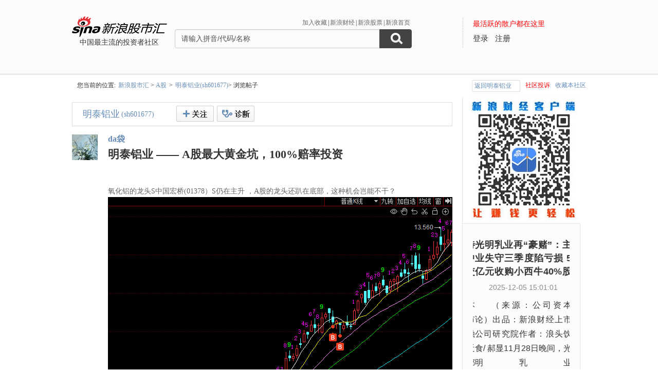

--- FILE ---
content_type: text/html; charset=gbk
request_url: http://guba.sina.com.cn/?s=thread&bid=10262&tid=127757
body_size: 13493
content:
<!DOCTYPE html>
<html>
<head>
    <meta charset="gb2312" />
    <title>明泰铝业 —— A股最大黄金坑，100%赔率投资_明泰铝业(sh601677)_社区_新浪股市汇</title>
    <meta name="keywords" content="明泰铝业社区,sh601677社区,明泰铝业社区,sh601677社区,明泰铝业论坛,sh601677论坛,新浪财经股市汇" />
    <meta name="description" content="新浪财经 - 明泰铝业(sh601677)社区,为关注明泰铝业(sh601677)的股民提供交流互动的平台,明泰铝业(sh601677)个股微博提供最新股评,资金流向,最热新闻讨论分析" />
    <meta name="stencil" content="PGLS000933" />
    <meta http-equiv="X-UA-Compatible" content="IE=edge" />
    <meta http-equiv="Content-Security-Policy" content="upgrade-insecure-requests">
    <meta name="baidu-site-verification" content="IQQLjXiCoY" />
    <meta name="bytedance-verification-code" content="EylwipCOUVg8UratMD+L" />
        <meta name="mobile-agent" content="format=html5; url=http://guba.sina.cn/view_10262_127757.html">
            <link rel="stylesheet" type="text/css" href="http://n.sinaimg.cn/finance/66ceb6d9/20181113/style_v2.css?t=5">
        <script charset="utf-8" src="http://guba.sina.com.cn/ueditor/ueditor.parse.js"></script>
        <script>if(location.protocol === 'http:'){location.protocol = 'https:'}</script>
	<script charset="utf-8" id="seajsnode" src="http://i2.sinaimg.cn/jslib/modules2/seajs/1.3.0/sea.js"></script>
        <script src="http://news.sina.com.cn/268/2015/0112/jquery.newest.js" charset="utf-8"></script>
        <script src="http://guba.sina.com.cn/app/www/js/face.js" charset="utf-8"></script>
        <script src="http://n.sinaimg.cn/tech/66ceb6d9/20170915/shiming.js" type="text/javascript"></script>
	<script type="text/javascript">
		var sinaSSOConfig = {
			entry: 'tieba',
			service: 'finance',
			setDomain: true
		};
                var pageConfig = {
			bid:'10262',
            tid: '127757'
		};
		document.domain = 'sina.com.cn';
		seajs.config({
			charset: function(url) {
                if (url.indexOf('http://i.sso.sina.com.cn') === 0) {
                  return 'utf-8';
                }
                if (url.indexOf('//news.sina.com.cn/sso') === 0) {
                  return 'utf-8';
                }
                if (url.indexOf('http://n.sinaimg.cn/finance/guba-pc/js/friendships.js') === 0) {
                  return 'utf-8';
                }
                return '';
            },
			base: 'http://finance.sina.com.cn/guba/',
			alias: {
				'$': 'http://finance.sina.com.cn/guba/js/jquery.js',
				'suggestServer': 'http://finance.sina.com.cn/basejs/suggestServer.js',
				'tool': 'http://finance.sina.com.cn/basejs/tool.js',
				'dataDrawer': 'http://finance.sina.com.cn/basejs/dataDrawer.js',
				'hq': 'http://finance.sina.com.cn/basejs/hq.js',
				'proxy': 'http://n.sinaimg.cn/finance/hqjs/proxy.js',
				'sso': 'http://i.sso.sina.com.cn/js/ssologin.js',
                'user_panel': '//news.sina.com.cn/sso/user_panel.js',
                'outlogin_layer': 'http://i.sso.sina.com.cn/js/outlogin_layer.js',
				'sys_time': 'http://hq.sinajs.cn/?list=sys_time',
				'swfupload': 'http://finance.sina.com.cn/guba/js/swfupload.js',
				'SFK': 'http://finance.sina.com.cn/guba/js/SFK.js',
				'favorites': 'http://finance.sina.com.cn/guba/js/favorites.js',
				'friendships': 'http://n.sinaimg.cn/finance/guba-pc/js/friendships.js?t=6',
				'portfolio': 'http://finance.sina.com.cn/guba/js/portfolio.js',
				//'posts': 'http://guba.sina.com.cn/app/www/js/posts.js?t=2',
				'posts': 'http://n.sinaimg.cn/finance/stock/hq/src/reposts.js',
				'bar.attention': 'http://n.sinaimg.cn/finance/guba-pc/js/bar_attention.js?v=20140302',
				'common': 'http://finance.sina.com.cn/guba/js/common.js',
				'baseTop': 'http://n.sinaimg.cn/finance/66ceb6d9/20181113/base_top.js?t=2',
				'recommend': 'http://n.sinaimg.cn/finance/guba-pc/js/recommend.js?t=1',
				'ads': 'http://n.sinaimg.cn/finance/guba-pc/js/ads.js?t=2',
                'ads_thread': 'http://n.sinaimg.cn/finance/guba-pc/js/page_tuijianwei.js?t=1',
				'dongmi': 'http://www.sinaimg.cn/cj/deco/2015/0225/dongmi1514.js?t=1'
			}
		});
	</script>
    <style>
    .gubaimg_small{max-width:120px;}
    .gubaimg_middle,.js_origin{max-width:440px;}
    .gubaimg_big{max-width:550px;}
    .gubaimg_original{}
    .blk_16{display:none;}
    </style>



</head>
<body>
<!-- first screen begin -->
<div class='topNav'>
    <div class='banner clearfix'>
        <div class='gb_logo'>
            <div>
                <a href="/"><img style="margin-left:-15px" src="http://n.sinaimg.cn/finance/66ceb6d9/20181112/guba-logo.png" alt="新浪股市汇"></a>  
                <span>中国最主流的投资者社区</span>
            </div>
        </div>
        <div class="gb_search">
            <form name="searchForm" action="/" method="get" id="topSearchForm">
                <input type="hidden" name="type" value="2" id="search_type">
                <input type="hidden" name="s" value="search">
                <div class='clearfix'>
                    <ul class="gb_tab clearfix" id="search_option" style="display:none;">
                        <li  class="selected" search_type="2">
                            <a href="javascript:void(0)">进入社区</a>
                        </li>
                        <li   search_type="1">
                            <a href="javascript:void(0)" >帖子搜索</a>
                        </li>
                        <li  search_type="3">
                            <a href="javascript:void(0)">作者搜索</a>
                        </li>
                    </ul>
                    <div class="sHLinks">
                        <a href="javascript:void(0)" id="addFavorites">加入收藏</a>|<a href="http://finance.sina.com.cn/" target="_blank">新浪财经</a>|<a href="http://finance.sina.com.cn/stock/" target="_blank">新浪股票</a>|<a href="http://www.sina.com.cn/" target="_blank">新浪首页</a>
                    </div>
                </div>
                    
				<div class="searea">
					<input type="text" class="txt" id="key0" name="key2" maxlength="100" autocomplete="off"  value="请输入拼音/代码/名称" />
					<input type="text" class="txt" id="key1" name="key1" maxlength="100" style="display:none" value="请输入帖子关键字" onfocus="if(this.value == '请输入帖子关键字')this.value='';" onblur="if(this.value == '')this.value='请输入帖子关键字';"/>
					<input type="text" class="txt" id="key2" name="key3" maxlength="100" style="display:none" value="请输入作者关键字" onfocus="if(this.value == '请输入作者关键字')this.value='';" onblur="if(this.value == '')this.value='请输入作者关键字';" />
					<input type="submit" class="sub" value="" />
				</div>
                                <div style="display:none;"></div>			</form>
        </div>
        <div class='gb_login'>
            <div class="blk_login" id="topNotLogin">
                <div class="login_tips">最活跃的散户都在这里</div>
                <div class="gb_signin" id="userLogin"></div>
                <a class="gb_signup" href="https://login.sina.com.cn/signup/signup.php?entry=tieba" target="_blank">注册</a>
            </div>
            <div class='blk_logined' id="topLogined">
                <div class='login_pt clearfix'>
                    <div class='login_pic fl_left'><a target='_blank' id="topHead"><img width='60' height='60'></a><a class="msg_unread" target="_blank"></a></div>
                    <div class='login_txt fl_left'>
                        <p style="line-height:20px;margin-bottom:5px;"><span>欢迎你：</span></p>
                        <p><a target='_blank' class='bl_name' id="topNick"></a></p>
                        <p><a target='_blank' id="topUserCenter">个人中心</a></p>
                    </div>
                </div>
                <div class='login_top_menu pop_shadow' id="topNickHover">
                    <ul>
                        <li><a href="/?s=user&a=nick" target='_blank'>个人资料</a></li
                        ><li><a href="/?s=user&a=privacy" target='_blank'>隐私设置</a></li
                        ><li><a style='border-bottom:0' href='javascript:void(0)' id="topLogOutBtn">退出</a></li>
                    </ul>
                </div>
                <div class='pop_msgWran clearfix' id="hasNew">
                    <span>有新回复，<a href="http://guba.sina.com.cn/?s=home&type=reply" target="_blank" id="seeNew">点击查看</a></span><em class='icon_em em_close' id="cancelNew">X</em>
                </div>
            </div>
        </div>
    </div>
	<script type="text/javascript">
		seajs.use('baseTop');
	</script>
    <div class='banner_shadow'></div>
</div><script src="http://guba.sina.com.cn/app/www/js/face.js" charset="utf-8"></script>
<script>
    window.SPF = function () {
        this.parseCMD = function (type, urlData, callback) {
            $.ajax({
                type: type.toUpperCase(),
                url: urlData.url,
                data: urlData.data,
                success: function (data) {
                    data = JSON.stringify(data);
                    callback(data);
                }
            })
        }
    }; 
</script>
<style>
.banner .gb_tab li {clear:none;}                                                       
.top {
background:url("app/www/images/dlg_title_bg.gif") repeat-x scroll 0 0 transparent;
border:1px solid #ABE2FF;
color:#023399;
height:20px;
padding-left:10px;
padding-top:5px;
position:relative;
}
.closex {
cursor:pointer;
height:16px;
left:310px;
position:absolute;
top:4px;
width:16px;
}
.top span {
font-weight:bold;
}
.killname {
background:none repeat scroll 0 0 #E3EDF9;
border-bottom:1px solid #D0D8E5;
color:#3D62B2;
height:25px;
line-height:25px;
padding-left:10px;
}
.killform {
background:none repeat scroll 0 0 #F1F5FE;
width:100%;
}
.killform dt {
float:left;
height:30px;
line-height:30px;
text-align:center;
width:60px;
}
.killform dd {
height:auto !important;
padding-top:5px;
}
.killform dd.border {
background:none repeat scroll 0 0 #FFFFFF;
clear:both;
font-size:1px;
height:1px;
overflow:hidden;
padding:0;
}
.killform dd.disable {
background:none repeat scroll 0 0 #878787;
}
.killform dd label {
color:#FF0000;
}
.killform dd textarea {
border:1px solid #A0C9FF;
height:50px;
margin-bottom:5px;
width:250px;
}
.killsend {
background:none repeat scroll 0 0 #E2ECF8;
border-top:1px solid #D0D8E5;
height:25px;
padding-top:4px;
text-align:center;
}
.b4 {
background:none repeat scroll 0 0 #FFFFFF;
border:2px solid #EFEFEF;
z-index:100;
}
.ads {
text-align:center;
margin-top:10px;
display:none;
}
.returnOld {margin-left:10px;}
.btn_returnBar {margin-right:0;}
#s_chart {*margin:-10px 0 0 -50px;}

.ilt_p *{position: static!important;}
.ilt_p a:link {font-size: 14px !important;}
.rich-content img{width:100%}
</style>

<div id="forbiddiv" class="b4" style="display:none; width:337px;height:200px">
	<div id="kill">
		<form id="kill_frm" name="kill_frm" action="/?s=user&a=forbid" method="post">
		<input type="hidden" name="type" value="" />
		<input type="hidden" name="fuid" value="" />
                <input type="hidden" name="fip" value="" />
                <input type="hidden" name="ctime" value="" />
		<input type="hidden" name="bid" value="10262" />
                <input type="hidden" name="tid" value="127757" />
                <input type="hidden" name="pid" value="1" />
			<div class="top"><span>用户封杀操作</span><div class="closex"><img src="app/www/images/dlg_close.gif" width="16" height="16" onclick="temporyShow('forbiddiv');"/></div></div>
			<div class="killname">封杀用户 / <span id="forbid_name_s"></span></div>
			<dl class="killform">
				<dt>封杀理由</dt>
					<dd>
						<select name="reason" id="ban_reason">
							<option value="1">反 动</option>
                                                        <option value="2">色 情</option>
                                                        <option selected="selected" value="3">广 告</option>
                                                        <option value="4">灌 水</option>
                                                        <option value="5">骂 人</option>
                                                        <option value="0">其 它</option>
						</select>
					</dd>
                                        <dd class="border"></dd>
                                        <dt>全站封禁</dt>
                                        <dd>
                                            <input type="checkbox" checked="checked" value="1" name="is_full" id="is_full" /> 限制全站发帖！) 
                                        </dd>
                                        <dd class="border"></dd>
                                        <dt>删除帖子</dt>
                                        <dd>
                                            <input type="checkbox" checked="checked" value="1" name="removepost" id="removepost" /> 同时删除相关帖子(请慎重使用，删除后不可恢复！) 
                                        </dd>
					<dd class="border"></dd>
						<dt>补充说明</dt>
					<dd>
						<textarea name="memo" id="ban_memo"></textarea>
					</dd>
			</dl>
			<div class="killsend"><input type="image" src="http://image2.sina.com.cn/book/forum/s1/images/dlg_enter.gif" width="56" height="21" alt="提交数据" /></div>
		</form>
	</div>
</div>

<!-- 用户举报浮层 -->


		   <style>
.top {
background:url("app/www/images/dlg_title_bg.gif") repeat-x scroll 0 0 transparent;
border:1px solid #ABE2FF;
color:#023399;
height:20px;
padding-left:10px;
padding-top:5px;
position:relative;
}
.closex {
cursor:pointer;
height:16px;
left:310px;
position:absolute;
top:4px;
width:16px;
}
.top span {
font-weight:bold;
}
.killname {
background:none repeat scroll 0 0 #E3EDF9;
border-bottom:1px solid #D0D8E5;
color:#3D62B2;
height:25px;
line-height:25px;
padding-left:10px;
}
.killform {
background:none repeat scroll 0 0 #F1F5FE;
width:100%;
}
.killform dt {
float:left;
height:30px;
line-height:30px;
text-align:center;
width:60px;
}
.killform dd {
height:auto !important;
padding-top:5px;
}
.killform dd.border {
background:none repeat scroll 0 0 #FFFFFF;
clear:both;
font-size:1px;
height:1px;
overflow:hidden;
padding:0;
}
.killform dd.disable {
background:none repeat scroll 0 0 #878787;
}
.killform dd label {
color:#FF0000;
}
.killform dd textarea {
border:1px solid #A0C9FF;
height:50px;
margin-bottom:5px;
width:250px;
}
.killsend {
background:none repeat scroll 0 0 #E2ECF8;
border-top:1px solid #D0D8E5;
height:25px;
padding-top:4px;
text-align:center;
}
.b4 {
background:none repeat scroll 0 0 #FFFFFF;
border:2px solid #EFEFEF;
z-index:100;
}
</style>
<link rel="stylesheet" type="text/css" href="http://i0.sinaimg.cn/cj/news_keyword/stock.css" />
<div id="settopdiv" class="b4" style="display:none; width:337px;height:82px">
	<div>
		<div class="top"><span>设置帖子置顶</span><div class="closex"><img src="app/www/images/dlg_close.gif" width="16" height="16" onclick="temporyShow('settopdiv');"/></div></div>
			<dl class="killform">
				<dt>置顶时长</dt>
					<dd>
						<select name="expire" id="top_expire" onchange="document.getElementById('submit_top').focus();">
							<option value="1">1天</option>
							<option value="3">3天</option>
							<option value="7" selected="selected">1周</option>
							<option value="30">1月</option>
							<option value="0">永久</option>
						</select>
					</dd>
			</dl>
		<div class="killsend"><input id="submit_top" type="image" src="http://image2.sina.com.cn/book/forum/s1/images/dlg_enter.gif" width="56" height="21" alt="提交数据" /></div>
	</div>
</div>		  
<!--merge! 面包屑 start-->
<div class='wrap myAddress clearfix'>
        <!--
	<a class='returnOld' href="http://old.guba.sina.com.cn/?s=thread&bid=10262&tid=127757">返回旧版>></a>
        -->
   <!-- --> 
        <span id="role_block_2"></span>
        <a class='returnOld' href="javascript:AddFavorite('http://guba.sina.com.cn/?s=bar&name=sh601677', '明泰铝业');">收藏本社区</a> 
        <a class='returnOld' style='color:red' href="http://guba.sina.com.cn/?s=bar&name=%B0%C9%CD%B6%CB%DF" target="_blank">社区投诉</a> 
	<a href="/?s=bar&name=sh601677" class='btn_returnBar' target='_self'><span>返回明泰铝业</span></a>您当前的位置:<span><a href="/">新浪股市汇</a> &gt; <a href="/?s=category&cid=1">A股</a></span>><span><a href="/?s=bar&name=sh601677">明泰铝业(sh601677)</a>&gt; 浏览帖子</span>
</div>
<!--merge! 面包屑 end-->

<div class="wrap main clearfix">
	<div class="L">
		<!--merge 右侧通栏 0 start-->
		<link rel="stylesheet" type="text/css" href="http://finance.sina.com.cn/guba/css/left_one_col.css">

		<!--推广位 start-->
		<style>
			.Financeapp-pics{padding-bottom: 10px;}
			.Financeapp-pics img{width: 100%;display: block;}
		</style>
		<div class="Financeapp-pics" id="financeApp_pics"></div>
		<script src="//finance.sina.com.cn/other/src/app/FinanceAppPics.js"></script>
		<script>
			new FinanceAppPics({pageName:'pc_banner_guba'});
		</script>
		<!--推广位 end-->

		<div class="blk_stock_info clearfix">
						<!--个股信息 start-->
				<div class='bsi_tit'>
					<!--红色涨价 start-->
					<span id="hqSummary"><span class='bsit_name'><a target="_blank"	href="http://biz.finance.sina.com.cn/suggest/lookup_n.php?q=sh601677">明泰铝业</span><span class='bsit_code'>(sh601677)</span><!--tpl<span class='bsit_price @UD_changeP@'>@now@</span><em class='icon_em em_arrow_@UD_changeP@_02'></em><span class='bsit_differ @UD_changeP@'>@change@</span><span class='bsit_percent  @UD_changeP@'>@changeP@</span>--></span>
					<a href="javascript:void(0)" class='btn btn_custom' id="hqAddAttention">+关注</a><a href="javascript:void(0)" class="btn btn_del_attention" id="hqDelAttention">取消关注</a><a style="display: none;" href="javascript:void(0)" class='btn btn_fold hidden'>行情取消</a><a style="display: none;" href="javascript:void(0)" class='btn btn_unfold' id="hqFolder">行情展开</a><a href="https://touzi.sina.com.cn/public/stock/sh601677" class="btn_touziyi" target="_blank"><img src="http://guba.sina.com.cn/images/touzi.png" alt="投资易" width="73px" height="31px"></a>
					<!--红色涨价 end-->
				</div>
				<div class='bsi_detail clearfix' id="hqDetailsContainer" >
					<div class='fl_left bsid_pic'>
						<a target="_blank" href="http://biz.finance.sina.com.cn/suggest/lookup_n.php?q=sh601677"><img src="http://image.sinajs.cn/newchart/small/nsh601677.gif" width='250' height='125'></a>
					</div>
					<div class='fl_right bsid_info' id="hqDetails">
						<div class="bsidi_con">
	                        <table border="0" cellpadding="0" cellspacing="0" width='100%'>
	                            <tbody>
	                                <tr>
	                                    <th>今开：</th>
	                                    <td class="@UD_diff_open@">@open@</td>
	                                    <th>最高：</th>
	                                    <td class="@UD_diff_high@">@high@</td>
	                                    <th>最低：</th>
	                                    <td class="@UD_diff_low@">@low@</td>
	                                </tr>
	                                <tr>
	                                    <th>成交量：</th>
	                                    <td>@volume@</td>
	                                    <th>成交额：</th>
	                                    <td>@amount@</td>
	                                    <th>换手率：</th>
	                                    <td>@turnover@</td>
	                                </tr>
	                                <tr>
	                                    <th>市盈率<sup>TTM</sup>：</th>
	                                    <td>@pe@</td>
	                                    <th>市净率：</th>
	                                    <td>@pb@</td>
	                                    <th>总市值：</th>
	                                    <td>@totalShare@</td>
	                                </tr>
	                            </tbody>
	                        </table>
                    	</div>
                    	<div class='bsidi_tit'>
                    	                    		<span><a href="http://vip.stock.finance.sina.com.cn/moneyflow/#!ssfx!sh601677" target='_blank'>资金流向</a></span>
                    		<span><a href="http://vip.stock.finance.sina.com.cn/quotes_service/view/cn_bill.php?symbol=sh601677" target='_blank'>大单数据</a></span>
                    		<span><a href="http://vip.stock.finance.sina.com.cn/corp/go.php/vCB_AllBulletin/stockid/.phtml" target='_blank'>最新公告</a></span>
                    		<span><a href="http://vip.stock.finance.sina.com.cn/corp/go.php/vCI_CorpInfo/stockid/.phtml" target='_blank'>公司简介</a></span>
                    		<span style='padding:0'><a href="http://vip.stock.finance.sina.com.cn/corp/go.php/vCB_AllNewsStock/symbol/sh601677.phtml" target='_blank'>公司资讯</a></span>
                    	                    	</div>
					</div>
				</div>
	
			<!--个股信息 end-->
						</div>
				<script type="text/javascript">
					var stockHqSymbol = 'sh601677';
                                        var _csrf_token = '178581997069391367c27624.43857029';
						seajs.use('http://finance.sina.com.cn/guba/js/stock_hq.js');					seajs.use('bar.attention',function()
					{
                                            var attentionBtn = new SFK.bar.attention.widget.AttentionBtn('#hqAddAttention','10262',{
                                                    cssY: 'btn_custom_on',onAttention: function()
                                                    {
                                                            document.getElementById('hqDelAttention').style.display = 'block';
                                                    },
                                                    onUnAttention: function()
                                                    {
                                                            document.getElementById('hqDelAttention').style.display = 'none';
                                                    }
                                            });
                                            document.getElementById('hqDelAttention').onclick = function()
                                            {
                                                SFK.bar.attention.del('10262',function(data)
                                                {
                                                    _csrf_token = data.result.data._csrf_token;
                                                    if(data.result.status.code == '0')
                                                    {
                                                        attentionBtn.hasNotFollow();
                                                    }
                                                    else
                                                    {
                                                        seajs.use('common',function()
                                                        {
                                                            SFK.common.alert(data.result.status.msg);
                                                        });
                                                    }
                                                }, {
                                                    _csrf_token : _csrf_token 
                                                });
                                            };
					});
				</script>
		<!--merge 右通左一 0 start-->
			<div class='item_list final_page clearfix' id="thread">
				<div class='il_left il_pic'>
                                    <a href="/u/7540927514" target='_blank'><img uid="7540927514" class="js_show_hoverCardNew" src="https://tvax1.sinaimg.cn/crop.39.19.550.550.180/008ekXJ8ly8gnci0jsdmsj30jg0riadt.jpg?KID=imgbed,tva&Expires=1642154403&ssig=6l%2FwsNO2ey" width="50" height="50"></a>                                </div>
				<div class='il_txt'>
					<span class='ilt_name'>
                        <a href='/u/7540927514' title='da袋'>da袋</a>
                                            </span>
					<h4 class='ilt_tit'>明泰铝业 —— A股最大黄金坑，100%赔率投资</h4>
                                        <span style="margin: 0 10px" id="role_block_1">
                                        </span>
					<div class='ilt_p' id="thread_content"><p data-pm-slice="0 0 []">氧化铝的龙头S中国宏桥(01378）S仍在主升 ，A股的龙头还趴在底部，这种机会岂能不干？</p><p data-pm-slice="0 0 []"><p><img src="https://stocknewss3.cj.sina.com.cn/products/202406/333eff018682a004019c528cb054c5c0.png"/></p><br></p><p data-pm-slice="0 0 []">当前从企业经营的视角看景气加速上行的铝加工龙头 —— 明泰铝业是当下A股最大的黄金坑。</p><p>2024年6月4日公司发布的经营简报如下 ： 产销量持续超预期</p><p><p><img src="https://stocknewss3.cj.sina.com.cn/products/202406/65d3578c0831e3a8fe6f98f9bfcb6175.png"/></p><br></p><div data-image-id="9dd3a076-34fd-4676-ac8c-c31888cde35b"></div><p>2024年5月底的调研纪要精简重点如下：</p><p>Q：库存</p><p>在产品 12 万吨，废铝回收有 3-5 万吨库存。我们废铝是有多少要多少，量稍微大一些。原材料和产品不多，我们原材料只维持 2 天够用就可以，产品也是有一个物流调用周期，也就 1-2 万吨。</p><p>Q：再生铝产能提升情况</p><p>今年估计 100 万吨产能可以打满。打满以后再观察，目前还是先把产能打满。</p><p>Q：25 万吨募投项目进入了现金管理，未来投资方向还没有考虑好对吗？</p><p>可能无人机戒低空飞行是我们比较感兴趣的方向，我们也在积极对接。</p><p>Q：下游细分领域占比情况以及发展情况</p><p>工业制造业耗材占 31%，建筑占 4%，交通运输和汽车占 20%，新能源和电子家电 23%。目前需求比较好的还是工业制造业的设备制造。对于我们增长比较快的是新能源领域。</p><p>Q：单吨盈利</p><p>一季度是 1100 元，二季度肯定是有提升的，外贸价差和铝锭价格提升都是有帮助的，肯定比一季度要好。</p><p>Q：加工费有没有提升的可能？</p><p>目前来说行业基本上共识了，是见底了，相互之间不会有价格戓了。要说上涨，外贸价差扭转也就是变相上涨加工费。内贸倒是目前没有可以预见的提加工费的情况。市场还是以量换利，我们作为成本曲线最低的，还是不断降本，通过价差扩大有获利提升。</p><p>强烈推荐价量齐升的铝加工龙头！！！ 100%赔率投资！！！</p><p>强烈推荐价量齐升的铝加工龙头！！！ 100%赔率投资！！！<br></p><p>强烈推荐价量齐升的铝加工龙头！！！ 100%赔率投资！！！</p><p>$明泰铝业(SH601677)$ ：当前股价12.46元，当前PB 0.95，24PE 9 ；</p><p>目标价25元！！！</p><p>目标价25元！！！（戴维斯二击）</p><p>目标价25元！！！（戴维斯三击）</p><br><img src="//stocknewss3.cj.sina.com.cn/products/202406/333eff018682a004019c528cb054c5c0.png?w=1271&amp;h=501"  class="gubaimg_big"><!-- <br><img src='<img src="//stocknewss3.cj.sina.com.cn/products/202406/333eff018682a004019c528cb054c5c0.png?w=1271&amp;h=501"  class="gubaimg_big">'> --></div>
					<div class='btn_show_author' id='js_showAuthor'>
						<p class='text'><span class='arrow'></span><span class='btn_text'>此文仅代表作者观点，点击可查看作者简介</span></p>
					</div>
					<div class='ilt_author clearfix hidden' id="js_authorInfo" >
						<div class='ilt_author_avatar'>
							<a href="" target="_blank" id="js_authorAvatar">
								<img uid="" src="">
							</a>
						</div> 
						<div class='ilt_author_txt'>
							<div class='header'>
							<span class='name' >
								<a target="_blank" href="" title="user" id="js_authorName" >用户名</a>
							</span>
							</div>
							<p class='intro' id="js_authorIntro"></p>
						</div>
					</div>

					<!-- 20180530暂时不再展示下面区域m_ads6 -->
					<!--
                    <script>
					window.onload=function(){
						if (document.getElementById('thread_content').offsetHeight > 390) {
							document.getElementById('m_ads6').style.display="block";
						}
					}
                    </script>
                     -->
					<div id="m_ads6" class="ads adsDiv" style="display: none;">
						<style>
							.m-ads5{display:block; margin:0 auto; position:relative; width:490px; height:241px;}
							.m-ads5 p{position:absolute; top:54px; left:30px; width:310px; font-size:18px; color:#000; line-height:28px; font-family:"Microsoft Yahei"; text-align:left;}
							.u-mds5-name{padding:0 4px; color:#235cff; font-size:18px;}
							.u-mds5-num{padding:0 4px; color:#ff0000; font-size18px;}
						</style>
						<a class="m-ads5" href="https://finance.sina.com.cn/mobile/comfinanceweb.shtml" target="_blank" title="我是炒股牛人">
							<img src="http://n.sinaimg.cn/finance/66ceb6d9/20180528/guba_c_bg.png">
							<p id="u_ads5_con"></p>
						</a>
						<script>
						seajs.use('$', function() {
							jQuery(document).ready(function() {
								$.ajax({
									url:'http://api.finance.sina.com.cn/stocks/randstock/rand-stock?__jsonp=true',
									type:"get",
									dataType: 'jsonp',
									xhrFields: {
										withCredentials: true
									},
									success:function(d){
										if(d.status){
											var data = d.data[0];
											var html = '博主<span class="u-mds5-name">'+data.blogger+'</span>刚刚买入$'+data.name+'('+data.symbol+')$，仓位占比 <span class="u-mds5-num">'+data.cangwei+'%。</span>';
											$("#u_ads5_con").html(html);
										};
									},error:function() {
										console.log("请稍后再试");
									}
								});
							})
						})
						</script>
					</div>

					<!-- 20180530 增加品牌露出 start -->
					<script>
												var stock_info = '明泰铝业(sh601677)';
											</script>
					<style>
						.SFA-expo-wrap{background:#F4F8FF;padding: 9px 14px;margin-top: 10px;}
						.SFA-expo-wrap .logo-wrap{float: left;width: 32px;}
						.SFA-expo-wrap span{color: #333;font-size: 14px;float: left;margin-left: 16px;line-height: 32px;height: 32px;}
						.SFA-expo-wrap em{color: #508CEE;font-style: normal;}
					</style>
					<div class="ads adsDiv" id="ads_af"></div>
					<!-- 20180530 增加品牌露出 end -->

					<div class='ilt_panel clearfix'>
						<div class='fl_left iltp_time'><span>2024年06月04日 14:26</span></div>
                                                            <div class="client client_pc">
                                    来自电脑网页版
                                </div>
                                                                        <div class='fl_right iltp_span' data_id="&bid=10262&tid=127757">
							<em class='good_up js_praise'></em><span class="js_praise_num">(1)</span>|							<span>阅读数(10271)</span>
                                                        |
							<!--<span><a href="javascript:void(0)"  class='linkblue js_share'>分享</a></span>-->
                            <div class="thread_share">
                                <i class="icon"></i>分享
                                <style>
                                    .bshare-custom{ display: inline-block;}
                                    .bshare-custom .bshare-more{ display: none;}
                                </style>
                                <div class="bshare-custom"><a title="分享到新浪微博" class="bshare-sinaminiblog"></a><a title="分享到微信" class="bshare-weixin"></a><a title="分享到QQ空间" class="bshare-qzone"></a><a title="更多平台" class="bshare-more bshare-more-icon more-style-addthis"></a></div><script type="text/javascript" charset="utf-8" src="http://static.bshare.cn/b/buttonLite.js#style=-1&amp;uuid=139a9c48-dd01-4ed9-91d6-6bc9afd43784&amp;pophcol=1&amp;lang=zh"></script><script type="text/javascript" charset="utf-8" src="http://static.bshare.cn/b/bshareC0.js"></script>
                                <script type="text/javascript" charset="utf-8">
                                seajs.use(['$'], function($){
                                    var isMobile = (function () {
                                        var userAgentInfo = navigator.userAgent.toLowerCase();
                                        var Agents = ["Android", "iPhone",
                                                    "SymbianOS", "Windows Phone",
                                                    "iPod"];
                                        var flag = false;
                                        for (var v = 0; v < Agents.length; v++) {
                                            if (userAgentInfo.indexOf(Agents[v].toLowerCase()) > 0) {
                                                flag = true;
                                                break;
                                            }
                                        }
                                        return flag;
                                    })();
                                    var shareURL = isMobile ? ("http://guba.sina.cn/view_" + pageConfig.bid +'_' + pageConfig.tid + '.html') : location.href;
                                    var shareText = '【' + $('.ilt_tit').text() + '】' + $('.ilt_p').eq(0).text();
                                    if(shareText.length > 100)
                                    {
                                        shareText = shareText.substring(0,100) + '……';
                                    }
                                    bShare.addEntry({
                                        title: shareText,
                                        url: shareURL
                                    });
                                });
                                </script>
                            </div>|
							<span><a href="javascript:void(0)"  class='linkblue js_favoriteBtn' bt_id="10262_127757" favorite="0">收藏</a></span>
                                                        |
							<span><!-- a href="javascript:void(0)" class='linkblue js_showComments'> -->回复(0)<!--  /a>--></span>
                                                        |
                                                        <span><a href="http://guba.sina.com.cn/?s=thread&a=report&bid=10262&tid=127757&pid=1&floor=1&title=" target="_blank">举报</a></span>
						</div>
					</div>
                    <script>
                        // 2015.12.2 增加手机端来源帖子的二维码展示
                        seajs.use(['$', 'http://bdimg.share.baidu.com/static/api/js/share.js?cdnversion='+~(-new Date()/36e5)], function($){
                            // 手机端二维码
                            var clientEl = $('.client');
                            var clientShow = false;
                            if (clientEl.attr('data-showcode')) {
                                clientEl.on('mouseenter', function() {
                                    clientShow = true;
                                    clientEl.addClass('client_show');
                                }).on('mouseleave', function() {
                                    clientShow = false;
                                    var tid = setTimeout(function() {
                                        clearTimeout(tid);
                                        clientShow || clientEl.removeClass('client_show');
                                    }, 200);
                                });
                            }

                            // 分享
                            var shareEl = $('.thread_share');
                            var shareShow = false;
                            var shareText = '【' + $('.ilt_tit').text() + '】' + $('.ilt_p').eq(0).text();
                            if(shareText.length > 100)
                            {
                                shareText = shareText.substring(0,100) + '……';
                            }
                            window._bd_share_config = {
                                common : {
                                    bdSize : 32,
                                    bdStyle : "1",
                                    bdCustomStyle : "http://bdimg.share.baidu.com/static/api/css/share_style1_32.css",
                                    bdSearchPic : 1,
                                    bdWbuid : 1689123691,
                                    bdSnsKey: {
                                        tsina: '2606870311'
                                    }
                                },
                                share : [{
                                    tag : "share_mobile",
                                    bdText : "",
                                    bdDesc : "",
                                    bdUrl : "http://guba.sina.cn/view_" + pageConfig.bid +'_' + pageConfig.tid + '.html',
                                    bdPic : ""
                                },{
                                    tag : "share_pc",
                                    bdText : shareText,
                                    bdDesc : shareText,
                                    bdUrl : location.href,
                                    bdPic : ""
                                }]
                            };
                            window._bd_share_main.init();
                            shareEl.on('mouseenter', function() {
                                shareShow = true;
                                shareEl.addClass('thread_share_show');
                            }).on('mouseleave', function() {
                                shareShow = false;
                                var tid = setTimeout(function() {
                                    clearTimeout(tid);
                                    shareShow || shareEl.removeClass('thread_share_show');
                                }, 200);
                            });
                        });
                    </script>
                    <script>var show_real_time='2025-12-10 14:29:59'</script>
					<div class='blk_repost'>
                        <em class='icon_em em_border_arrow' id='comment_pos'></em>

                        <div class="ads adsDiv" id="ads_1"></div>
                        <div class='repost_list'>
                                <script> var threadPids = ""; </script>
                        	                                                   </div>
                    </div>
				</div>
			</div>

<script type="text/javascript">
uParse('.ilt_p', {
    rootPath: 'ueditor'
});
seajs.use('$',function()
{
  seajs.use("http://guba.sina.com.cn/?s=block&a=thread_role_func&bid=10262&tid=127757&pid="+threadPids+"&t="+Math.random());  
  jQuery(document).ready(function(){
     if(!jQuery.support.style&&jQuery.browser.msie&&(jQuery.browser.version==6.0)){
        //ie6
        var maxbWidth='550';
          jQuery(".gubaimg_big").each(function(){
                  var imgWidth=jQuery(this).width();
                  if(imgWidth>maxbWidth){
                      jQuery(this).css("width",maxbWidth);
                    }
              })
          }
      })
})

</script>
<script type="text/javascript">
seajs.config({
	alias: {
		'util': 'http://finance.sina.com.cn/js/guba/462/2013/1030/util.js',
		'show_quote': 'http://finance.sina.com.cn/js/guba/462/2013/1030/show_quote.js',
		'setImg': 'http://finance.sina.com.cn/js/guba/462/2013/1030/setImg.js'
	}
});

var stockSpan = document.getElementById("show_stock_str");

if(stockSpan) {
	
	//页面加载时创建空的span，作为股票信息的容器
	var newspan = document.createElement("span");
    newspan.id = "s_chart";
    document.body.appendChild(newspan);
	
	var stockArr = [];
	
	seajs.use(["$","util","show_quote"],function ($,util,show_quote) {
		
		/* 替换所有股票span内的文字为链接 */
		$(".showStock").each(function() {
			var name = $(this).html();
			var id = $(this).attr("id").replace("stock_","");
			var aLink = $("<a target='_blank'>" + name + "</a>");
			aLink.attr("href","http://guba.sina.com.cn/?s=bar&name=" + id);
			$(this).html(aLink);
			stockArr.push(id);
		})
		
		/* 拼接stock字符串，生成股票信息框 */
		var stockStr = stockArr.join(",");
		var str1 = util.addPrefix(stockStr,"s_");
		var url = "http://hq.sinajs.cn/list=" + str1;
		util.loadScript(url,function () {
			show_quote(stockStr,"stock",null,show_real_time);
		});
		
		/* 关注股吧的jsonp请求，事件委派 */
		$("#s_chart").on("click",".focusGuba",function(){
			var code = $(this).data("code");
			$.ajax({
				url:this.href,
				dataType:"jsonp",
				data:{
					bar:code
				},
				jsonpCallback:"addBarFocus",
				success:function (json) {
					alert(json.result.status.msg);
				}
			})
			return false;
		})
	})
}

</script>
		<script type="text/javascript">
			var tid = '127757';
			var bid = '10262';
//			seajs.use('http://finance.sina.com.cn/guba/js/thread.js');
                        /*帖子详情页*/
                        var _csrf_token = '178581997069391367c27624.43857029';
                        seajs.use('http://guba.sina.com.cn/app/www/js/threadcomment.js?t=2');
		</script>
			<!--merge 右通左一 0 end-->
		<!--merge 右侧通栏 0 end-->
	</div>
	<div class="R">
    <div>
        <a target="_blank" href="https://finance.sina.com.cn/mobile/comfinanceweb.shtml?source=gubatie03" data-sudaclick="sf_cjapp_right_p"><img src="http://n.sinaimg.cn/finance/66ceb6d9/20190904/gubatie03code.jpg"></a>
    </div>
	<div class="ads adsDiv" id="ads_4"></div>

	<!--微信公众号推广模块-->
	<link rel="stylesheet" href="//n.sinaimg.cn/finance/66ceb6d9/20181108/guba_style.css">
	<div id="wx_gb_container" style="margin-left: -1px;"></div>
	<script type="text/javascript" src="//n.sinaimg.cn/finance/sff/sff.min.js"></script>
	<script type="text/javascript" src="//n.sinaimg.cn/finance/66ceb6d9/20181108/guba_tg.js"></script>
	<script type="text/javascript">SFF.wx.list('wx_gb_container', 2,'guba');</script>


        <!--吧内热门贴-->
        <div class="blk_27">
	<!--吧热门贴 start-->
	<div class="tit_01 clearfix">
		<div class="tit_span"><span>明泰铝业社区热门贴</span></div>
	</div>
	<div class='b_cont'>
		<ul class="list_06">
				    	<li>
				<a href="/?s=thread&bid=10262&tid=127887" target='_blank'>妖股</a>			
			</li>
				    	<li>
				<a href="/?s=thread&bid=10262&tid=127888" target='_blank'>能骂街么</a>			
			</li>
				    	<li>
				<a href="/?s=thread&bid=10262&tid=127889" target='_blank'>三次想过换南山…</a>			
			</li>
				    	<li>
				<a href="/?s=thread&bid=10262&tid=127890" target='_blank'>我看空 明泰铝业(SH601677)[我</a>			
			</li>
				    </ul>
	</div>
	<!--吧热门贴 end-->
</div>
        <!--牛人榜 -->
		<!--merge! 牛人榜 start-->
<div class="blk_01">
<!--牛人榜 start-->
	<div class='tit_01 clearfix'>
        <div class='tit_span'><span>新浪推荐</span></div>
        <div class='tit_change'>
            <a href="javascript:void(0)" id="geniusRefresher">换一换</a>
        </div>
    </div>
    <div class='b_cont'>
        <div class='blk_list_master' id="geniusContainer"></div>
    </div>
	<script type="text/javascript">
		seajs.use('js/genius_ranking.js',function()
		{
			new SFK.common.Genius('#geniusContainer','#geniusRefresher');
		});
	</script>
<!--牛人榜 end-->
</div>
<!--merge! 牛人榜 end-->        
        
        <!--本吧信息-->
        <div class="blk_16">
        	<div class='tit_01 clearfix'><div class='tit_span'><span>本社区信息</span></div></div>
        	<p>版主：  </p>
        	<a href="/?s=bar&a=apply&name=sh601677" target='_blank' class='btn btn_barMaster'>我要做版主</a>
        </div>
        <!--其他服务-->
<div class="blk_11">
<!--其他服务 start-->
    <div class='tit_01 clearfix'><div class='tit_span'><span>其他服务</span></div></div>
    <div class='b_cont'>
        <div>如果你使用中遇到困难请联系，<a href="http://e.weibo.com/gubashi" target='_blank' class='linkblue'>@新浪股市汇</a></div>
    </div>
<!--其他服务 end-->
</div>    </div>
</div>
<script type='text/javascript'>
    seajs.use('ads_thread',function(){
    initGBAD('thread')
});
</script>
<script type="text/javascript" src="http://www.sinaimg.cn/unipro/pub/suda_m_v634.js"></script>
<script type="text/javascript">suds_init(4074,100.0000,1015,2);</script>
<div class='footer'>
    <div class="common_footer" id="common_footer">
        <ul>
            <li>客户服务热线：4001102288　　欢迎批评指正</li>
            <li><a target="_blank" href="http://help.sina.com.cn/">常见问题解答</a>  <a target="_blank" href="http://net.china.cn/chinese/index.htm">互联网违法和不良信息举报</a> <a href="https://gu.sina.cn/pc/feedback/">新浪财经意见反馈留言板</a></li><li>
            </li><li><a href="http://corp.sina.com.cn/chn/">新浪简介</a> | <a href="http://corp.sina.com.cn/eng/">About Sina</a> | <a href="http://emarketing.sina.com.cn/">广告服务</a> | <a href="http://www.sina.com.cn/contactus.html">联系我们</a> | <a href="http://corp.sina.com.cn/chn/sina_job.html">招聘信息</a> | <a href="http://www.sina.com.cn/intro/lawfirm.shtml">网站律师</a> | <a href="http://english.sina.com">SINA English</a> | <a href="http://members.sina.com.cn/apply/">会员注册</a> | <a href="http://help.sina.com.cn/">产品答疑</a></li>

            <li>Copyright &copy;1996-2025 SINA Corporation, All Rights Reserved</li>
            <li>新浪公司　<a target="_blank" href="http://www.sina.com.cn/intro/copyright.shtml">版权所有</a></li>
        </ul>
        <span class="mianze">新浪财经免费提供股票、基金、债券、外汇等行情数据以及其他资料均来自相关合作方，仅作为用户获取信息之目的，并不构成投资建议。<br>新浪财经以及其合作机构不为本页面提供信息的错误、残缺、延迟或因依靠此信息所采取的任何行动负责。市场有风险，投资需谨慎。</span>
    </div>
</div>

<script type="text/javascript">

seajs.use('$',function()
{
  jQuery(document).ready(function(){
     if(!jQuery.support.style&&jQuery.browser.msie&&(jQuery.browser.version==6.0)){
        //ie6
        var maxbWidth='550';
          jQuery(".gubaimg_big").each(function(){
                  var imgWidth=jQuery(this).width();
                  if(imgWidth>maxbWidth){
                      jQuery(this).css("width",maxbWidth);
                    }
              })
          }
      })
})

</script>
<!-- SUDA_CODE_START -->
<script type="text/javascript" charset="utf-8" src="http://www.sinaimg.cn/unipro/pub/suda_s_v851c.js"></script>
<!-- SUDA_CODE_END -->
<!--Adforward Begin:-->
<IFRAME MARGINHEIGHT=0 MARGINWIDTH=0 FRAMEBORDER=0 WIDTH=1 HEIGHT=1 SCROLLING=NO SRC="http://1418.adsina.allyes.com/main/adfshow?user=AFP6_for_SINA|Finance|Finance_guba_zhengwen_pv&db=sina&border=0&local=yes">
<SCRIPT LANGUAGE="JavaScript1.1" SRC="http://1418.adsina.allyes.com/main/adfshow?user=AFP6_for_SINA|Finance|Finance_guba_zhengwen_pv&db=sina&local=yes&js=on"></SCRIPT>
<NOSCRIPT><A HREF="http://1418.adsina.allyes.com/main/adfclick?user=AFP6_for_SINA|Finance|Finance_guba_zhengwen_pv&db=sina"><IMG SRC="http://1418.adsina.allyes.com/main/adfshow?user=AFP6_for_SINA|Finance|Finance_guba_zhengwen_pv&db=sina" WIDTH=1 HEIGHT=1 BORDER=0></a></NOSCRIPT></IFRAME>
<!--Adforward End-->
</body></html>

--- FILE ---
content_type: text/css
request_url: https://n.sinaimg.cn/finance/66ceb6d9/20181113/style_v2.css?t=5
body_size: 76996
content:
/* reset CSS */
html, body, ul, li, ol, dl, dd, dt, p, h1, h2, h3, h4, h5, h6, form, fieldset, legend,img{margin:0;padding:0;}
fieldset,img{border:none;}
address,caption,cite,code,dfn,th,var{font-style:normal;font-weight:normal;}
ul,ol{list-style:none;}
input {padding-top:0; padding-bottom:0;}
input::-moz-focus-inner{ border:none; padding:0;}
select,input{vertical-align:middle;}
select,input,textarea{font-size:12px;margin:0;}
input[type="text"], input[type="password"], textarea {outline-style:none; -webkit-appearance:none; }
input{}
textarea {resize:none; }
table{border-collapse:collapse;}
body{background:#fff;color:#333;padding:0px 0;font:12px/20px "simsun";}

a{color:#648cb7;text-decoration:none;}
a:visited{color:#648cb7; }
a:hover, a:active, a:focus{color:#027ae2;text-decoration:underline;}

.clearfix:after{content:".";display:block;height:0;visibility:hidden;clear:both;}
.clearfix{zoom:1;}
.clearit{clear:both;height:0;font-size:0;overflow:hidden;}
.wrap{width: 1000px;margin: 0 auto;position: relative;margin-top: 10px;margin-bottom: 10px;}
.f14{font-size: 14px!important;}
/*common*/
.wrap .L{float: left;}
.wrap .R{float: right;}
.L .L_left{float: left;width: 150px;}
.L .L_right{float: left;width: 570px;padding-left: 20px;padding-right: 20px;position: relative;}
.fl_left{float: left;}
.fl_right{float: right;}

.color_gray{color: #999999!important;}
.color_red{color: #cc0000!important;}
.color_blue{color: #648cb7!important;}
.color_green{color: #006600!important;}
.color_green2{color: #009900!important;}

.linkblue{color: #648cb7!important;}
.linkblue:visited{color: #648cb7!important;}
.linkblue:hover{color: #027ae2!important;}

.bg_gray{background: #f7f7f7;}

.topNav{background: #fbfbfb;/*height: 105px;*/position: relative;z-index: 999;padding-top: 12px;}
.sHBorder{padding:0 10px 0 12px;overflow:hidden;zoom:1;width: 1000px;margin: 0 auto;}
.sHLogo{float:left;height:31px;line-height:31px;overflow:hidden;}
.sHLogo span,.sHLogo span a,.sHLogo span a:link,.sHLogo span a:visited,.sHLogo span a:hover{display:block;*float:left;display:table-cell;vertical-align:middle;*display:block;*font-size:27px;*font-family:Arial;height:31px;}
.sHLogo span,.sHLogo span a img,.sHLogo span a:link img,.sHLogo span a:visited img,.sHLogo span a:hover img{vertical-align:middle;}
.sHLinks{float:right;line-height:25px;}.secondaryHeader img{border:none;}
.backNone{background: none!important;}
.returnOld{float: right;}
.myAddress span{padding: 0 5px;}
.hidden{display: none!important;}

.banner{position:relative; height: 110px;width: 1000px;margin: 0 auto;}
.gb_logo{float: left;width: 185px;padding-left: 0px;padding-top: 20px;margin-left: 15px;}
.gb_logo img{display: block;}
.gb_logo span{display: block;font-size: 14px;}
.gb_search{float: left;width: 460px;padding-top: 20px;padding-right: 100px;}
.banner .gb_sear{width: 440px;display: inline;float: left;padding-top: 38px;position: relative;margin-left: 54px;}
.banner .gb_tab{float: left;}
.banner .gb_tab li{display: inline;line-height: 23px;height: 25px;float: left;background: url(//guba.sina.com.cn/images/0510_finance_zyc_images.png) right -147px no-repeat;padding: 0 8px;}
.banner .gb_tab .bg_left{width: 8px;height: 25px;display: block;float: left;}
.banner .gb_tab a{height:24px;overflow:hidden;color: #000;display: block;text-decoration: none;float: left;font-size: 14px;}
.banner .gb_tab .bg_right{width: 8px;height: 25px;display: block;float: left;}
.banner li.selected .bg_left{/*background: url(//guba.sina.com.cn/images/finance2012_cq_allbg.png) 0 -57px no-repeat;*/}
.banner li.selected .bg_right{/*background: url(//guba.sina.com.cn/images/finance2012_cq_allbg.png) -44px -57px no-repeat;*/}
.banner li.selected a{/*background: url(//guba.sina.com.cn/images/finance2012_cq_1pxbg.png) 0 1px repeat-x;*/color: #0068bf;}
.banner .searea{position:relative;z-index:100;clear: both;background: url(//guba.sina.com.cn/images/0510_finance_zyc_images.png) 0 0px no-repeat;height: 37px;}
.banner .searea .txt{width: 383px;height: 27px;line-height: 27px;border: 0px;float: left;margin: 5px 0 0 3px;background: transparent;font-size: 14px;color: #505051;padding-left: 10px;}
.banner .searea .sub{width: 63px; height: 37px;background: url(//guba.sina.com.cn/images/0510_finance_zyc_images.png) 0px -80px;border: 0px;cursor: pointer;float: left;margin-right:-10px;}
.banner_shadow{background: url(//guba.sina.com.cn/images/0510_finance_zyc_repeatImages.png) 0 -96px repeat-x;height: 4px;line-height: 0;font-size: 0;margin-top:20px;}
/*login*/
.gb_login{position:relative; float: left;background: url(//guba.sina.com.cn/images/0510_finance_zyc_repeatImages.png) 0 -202px no-repeat;width: 229px;height:90px;padding-left: 5px;zoom:1;}
.outlogin_layerbox_bylx{border-color:#e1e1e1!important;box-shadow: none!important;}
.gb_logged_in .blk_logined{display:block;}
.gb_logged_in .blk_login{display:none;}

.blk_login{margin-left:15px;font-family: "Microsoft YaHei","SimSun";}
.blk_login .login_tips{margin-top: 25px;font-size: 14px;color: red;}
.blk_login .gb_signin{display: inline-block; *display: inline; *zoom: 1;vertical-align: top;margin-right: 10px;}
.blk_login .gb_signup{display: inline-block; *display: inline; *zoom: 1;height: 37px;line-height: 37px; font-size: 15px;color: #333;text-decoration: none;}
.blk_login .gb_signup:hover{color:#3e7cc0;}
.blk_login .tn-title-login-custom .tn-user-custom{background-color: transparent;}
.blk_login .tn-title-login-custom .tn-tab-custom{width:auto!important;height:37px!important;line-height:37px!important;padding:0!important;border: none!important;color:#333;font-size: 15px;}
.blk_login .tn-title-login-custom .tn-tab-custom:hover,
.blk_login .tn-title-login-custom .tn-tab-custom-onmouse {color: #3e7cc0;background: none;}


.blk_logined{display:none; position: relative;margin-left: 10px;zoom:1;font-family: "Microsoft YaHei","simsun"}
.blk_logined .bl_name{font-size: 14px;;display: block;width: 135px;height: 24px;overflow: hidden;white-space:nowrap;}
.login_pt{position: relative;}
.login_pic{width: 60px;margin-top: 20px;}
.login_pic img{display: block;}
.login_txt{margin-top: 16px;margin-left: 20px;line-height: 24px;}
.login_txt p span{font-size: 14px;}
.login_txt p a:link{color: #333;font-size: 14px;}
.login_txt p a:visited{color: #333;}
.login_txt p a:hover{color: #648cb7;}
.login_top_menu{display:none;width: 95px;height: 92px;position: absolute;left: 75px;background: #fff;zoom:1;z-index:202;top: 68px;}
.login_top_menu ul li{line-height: 30px;}
.login_top_menu ul li a{display: block;height: 30px;padding-left: 20px;font-size: 14px;color: #666;border-bottom: 1px solid #d8d8d8;font-family: 'simsun';}
.login_top_menu ul li a:visited{color: #666;}
.login_top_menu ul li a:hover{display: block;background: #edf0f2;text-decoration: none;color: #648cb7}
.pop_msgWran span a:link{color: #333;}
.pop_msgWran span a:visited{color: #333;}
.pop_msgWran span a:hover{color: #648cb7;}

/*page*/
.page{ font-family: "simsun", sans-serif; text-align:right;font-size:12px;line-height:22px;color:#999; padding-top:10px;}
.page span,.page a{display:inline-block;padding:0px 8px;height:20px; background:#fff;margin:0 1px}
.page a,.page a:visited{border:1px #cccccc solid; color:#666; text-decoration:none;}
.page a{line-height: 20px;}
.page span{color:#666;background-color:transparent;height:22px;}
.page span.cur{background:#b8d1eb; font-weight:bold; color:#fff; border-color:#b8d1eb}
.page a:hover,.page a:active{ border:1px #2e6ab1 solid;color:#363636; text-decoration:none}
/*tit*/
.tit_01 .tit_span{float: left;height: 40px;line-height: 40px;}
.tit_01 .tit_span span{font-family: "Microsoft YaHei","simhei";font-size: 14px;font-weight: bold;color: #000;}
.tit_01 .tit_span .selected{ background-color:#027ae2;padding:6px 8px;border-radius:3px;color:white;}/*0719 zyc*/
.blk_24 .tit_01 .tit_span span,.blk_20 .tit_01 .tit_span span,.blk_04 .tit_01 .tit_span span,.blk_09 .tit_01 .tit_span span,.blk_08 .tit_01 .tit_span span,.blk_25 .tit_01 .tit_span span,.blk_26 .tit_01 .tit_span span,.blk_05 .tit_01 .tit_span span,.blk_06 .tit_01 .tit_span span{font-size: 16px;}
.blk_24 .tit_01 .tit_span,.blk_20 .tit_01 .tit_span,.blk_04 .tit_01 .tit_span,.blk_09 .tit_01 .tit_span,.blk_08 .tit_01 .tit_span,.blk_25 .tit_01 .tit_span,.blk_26 .tit_01 .tit_span,.blk_05 .tit_01 .tit_span,.blk_06 .tit_01 .tit_span{padding-top: 5px;}
.bc_title{height: 24px;line-height: 24px;}
.tit_tab{float: right;line-height: 40px;font-size: 12px;}
.tit_tab span{padding: 0 5px;}
.tit_tab .selected { background-color:#027ae2;padding:3px 5px;border-radius:3px;color:white;}
.tit_change{float: right;background:url(//guba.sina.com.cn/images/0510_finance_zyc_images.png) -303px -189px no-repeat;width: 40px;height: 24px;line-height: 24px;padding-left: 20px;margin-top: 8px;}
.tit_change a:link{color: #666666}
.tit_change a:visited{color: #666666}
.tit_change a:hover{color: #648cb7;text-decoration: underline;}

.p_title_01{border-bottom: 4px solid #a8c7e9;height: 40px;}
.p_title_01 h3{float: left;width: 155px;height: 40px;font-size: 22px;color: #333;font-weight: bold;font-family: "Microsoft YaHei","simhei";line-height: 25px;}

.tit_02{height: 30px;line-height: 30px;background: #edf0f2;padding-left: 10px;color: #333;font-weight:bold;font-size: 14px;}
/*btns*/
.btn{display: block;background:url(//guba.sina.com.cn/images/0510_finance_zyc_images.png) 0px 0px no-repeat;overflow: hidden;line-height: 200px;}
.btn_post{/*position: absolute;right: 0;top: -5px;*/float:right;}
.btn_post a{display: block;width: 108px;height: 39px;background: url(//guba.sina.com.cn/images/0510_finance_zyc_images.png) 0px -240px no-repeat;line-height: 200px;overflow: hidden; }
.btn_post a:hover{display: block;width: 108px;height: 39px;background: url(//guba.sina.com.cn/images/0510_finance_zyc_images.png) -125px -240px no-repeat;line-height: 200px;overflow: hidden; }
.btn_confirm_03{display:inline-block;background-position: -288px -560px;border: none;width: 78px;height: 34px;margin-top: 6px;}
.btn_cancel_02{display:inline-block;background-position: -379px -560px;border: none;width: 78px;height: 34px;margin-top: 6px;margin-left: 15px;}
.btn_confirm{background-position:-224px -472px;border: none;text-indent: -999em;width: 51px;height: 23px;float: left;margin-top: 9px;margin-left: 9px;}
.btn_confirm_02{background-position: -96px -560px;border: none;width: 57px;height: 28px;float: left;margin-top: 6px;margin-left: 20px;}
.btn_cancel{background-position: -162px -560px;border: none;width: 57px;height: 28px;float: left;margin-top: 6px;margin-left: 10px;}
.btn_repost_01{border: 0;background-position: -376px -520px;width: 51px;height: 26px;float: right;margin-top: 5px;cursor:pointer;}
.btn_repost_02{border: 0;background-position:-400px -472px;width: 51px;height: 23px;float: right;margin-top: 0px;cursor:pointer;}
.btn_custom{background-position:0px -608px;width: 73px;height: 31px;margin-top: 6px;float: left;margin-left: 40px;}
.btn_custom_on { width:82px;background-position:0 -752px;cursor:default;}
.btn_del_attention {display:none; float:left;width:76px;height:31px;background-position:-88px -752px;margin-top:6px;}
.btn_fold{background-position:  right -1020px;padding-right: 20px;color: #0072ce;font-weight: bold;float: right;height: 20px;line-height: 20px;margin-top: 13px;font-size: 14px;}
.btn_unfold{background-position: right -978px;padding-right: 20px;color: #0072ce;font-weight: bold;float: right;height: 20px;line-height: 20px;margin-top: 13px;font-size: 14px;}
.btn_post_02{background-position: -88px -608px; width: 73px;height: 31px;float: right;border: 0;cursor:pointer;}
.btn_barMaster{background-position: -256px -608px;width: 96px;height: 31px;}
.btn_touziyi{display: inline-block;margin:6px 0 0 6px;width: 73px;height: 31px}
.btn_follow{background-position: 0px -192px;width: 51px;height: 23px;}
.btn_follow:hover{background-position: -72px -192px;width: 51px;height: 23px;}
.btn_followed{background-position: -144px -192px;width: 51px;height: 23px;cursor:default;}
.btn_followedEach{background-position: 0px -720px;width: 74px;height: 23px;cursor:default;}
.btn_add_to_my{background-position: -248px -664px; width: 110px;height: 28px;float: left;margin-left: 28px;margin-top: 6px;}
.btn_apply_master{background-position: -256px -608px;width: 96px;height: 31px;border: 0;}
.btn_pMsg{background-position: -152px -472px;width: 51px;height: 23px;margin-left: 15px;}/*0719 zyc*/
/*tmenu*/
.blk_list_tab{/*background:url(//guba.sina.com.cn/images/0510_finance_zyc_repeatImages.png) 0 -513px repeat-x;*/ margin-bottom:3px;}
.Tmenu_01{float: left;}

.Tmenu_01 li{float: left;background:url(//guba.sina.com.cn/images/0510_finance_zyc_repeatImages.png) 0 -368px repeat-x;height: 36px;padding: 0 12px;border-right: 1px solid #dbdfe2;line-height: 36px;font-size: 14px; }
.Tmenu_01 .selected{float: left;background:url(//guba.sina.com.cn/images/0510_finance_zyc_repeatImages.png) 0 -424px repeat-x;height: 36px;padding: 0 12px;border-right: 1px solid #dbdfe2;line-height: 36px;}
/*pop layer*/
.pop_msgWran{display:none; position: absolute;top: 10px;right: 0;background: #fff1d0;width: 130px;height: 25px;line-height: 25px;border: 1px solid #ffc973;border-radius: 3px;padding: 0 6px;}
.pop_msgWran span{float: left;}/*0719 zyc*/
.pop_msgWran .em_close{float: right;margin-top: 6px;}/*0719 zyc*/
.pop_shadow{box-shadow: 2px 2px 2px rgba(0, 0, 0, .1);border: 1px solid #cbcbcb;}
.pop_toBar{width: 280px;height: 60px;position: absolute;z-index:20;background: #fff1d1;border: 1px solid #ffc973;padding: 10px;top: 50px;right: 20px;}
.pop_toBar .em_close{position: absolute;right: 10px;top: 10px;z-index:23;}
.toBar_content{position:relative; padding-top: 22px;padding-left: 10px;}
.toBar_content .input_01,.toBar_content .btn_confirm{margin-top: 0px;}
.pop_confirm_favorSuc{position: absolute;width: 170px;height: 68px;background: #fff;top: 200px;z-index:10500;}
.pop_confirm_favorSuc p{font-size: 14px;padding-left: 30px;padding-top: 23px;height: 30px;}
.pop_confirm_favorSuc em { cursor:default;}
.pop_confirm_cancelFavor{position: absolute;top:30%;left:50%;width: 225px;margin-left:-123px;background: #fff;padding-top: 25px;z-index:10500;}
.pop_confirm_cancelFavor p{text-align: center;font-size: 14px;}
.cancelFavor_panel{padding: 10px 0;text-align:center;}
.pop_confirm{width: 235px;position:fixed;_position: absolute;top: 30%;_top:expression((_top=document.documentElement.scrollTop) + 200 + 'px'); left: 50%;margin-left:-117px;background: #fff;vertical-align: middle;padding: 10px;padding-top:25px;z-index:10500;}
.pop_confirm .em_close{position: absolute;right: 10px;top: 10px;z-index:10500;}
.pop_confirm p{text-align: center;font-size: 14px;word-break:break-all;word-wrap:break-word;}

/*person_info*/
.blk_person_info{width: 150px;}
.info_pic{text-align: center;}
.info_name{text-align: center;font-size: 14px;}
.info_name span{height: 32px;line-height: 32px;display: block;}
.info_name span a:link{color: #333;font-size: 14px;font-weight: bold;}
.info_name span a:visited{color: #333;}
.info_name span a:hover{color: #648cb7;}
.info_num{margin-top: 15px;}
.info_num .info_num_p{float: left;width: 32%;text-align: center;border-right: 1px solid #dadada;}
.info_num .info_num_p_last{border-right: 0px;width: 32%}
.info_num .info_num_p span{display: block;font-size: 14px;}
.info_pop{text-align: center;line-height: 40px;font-size: 14px;}
.info_num .info_num_p a:link{color: #333;font-size: 14px;}
.info_num .info_num_p a:visited{color: #333;}
.info_num .info_num_p a:hover{color: #648cb7;}
.info_num .info_num_p .num{font-family: 'arial';font-size: 14px;}
.info_num .no_border_right { border-right:none;}
/*links_btn*/
.blk_links{position: relative;margin: 10px 0 20px 0;}
.blk_links em{display: block;position: absolute;width: 31px;height: 13px;font-size: 0px;line-height: 200px;overflow: hidden;top: 38px;left: 100px;background: url(//guba.sina.com.cn/images/0510_finance_zyc_images.png) -232px -192px no-repeat;}
.blk_links .links_btn{display: block;background: url(//guba.sina.com.cn/images/0510_finance_zyc_images.png) 0 -296px no-repeat;width: 85px;height: 30px;line-height: 30px;padding-left: 65px;font-size: 14px;}
.blk_links .links_btn:hover{background: url(//guba.sina.com.cn/images/0510_finance_zyc_images.png) 0 -296px  #edf0f2 ;text-decoration: none;}
.blk_links a:link,.blk_links a:visited{color: #333;}
.blk_links a:hover{color: #648cb7;}

.blk_links .links_01{background-position: 20px -291px;}
.blk_links .links_02{background-position: 20px -336px;}
.blk_links .links_03{background-position: 20px -380px;}
.blk_links .links_04{background-position: 20px -422px;}
.blk_links .links_01:hover{background-position: -180px -291px;}
.blk_links .links_02:hover{background-position: -180px -336px;}
.blk_links .links_03:hover{background-position: -180px -380px;}
.blk_links .links_04:hover{background-position: -180px -422px;}

.blk_links .selected{background-color:#edf0f2;}
/*blk_myBar*/
.blk_myBar{border: 1px solid #eeebeb;margin-top: 15px;}
.table_02 thead th{font-weight: bold;}
.table_02 th,.table_02 td{text-align: center;height: 30px;line-height: 30px;}
.table_02 tbody td { }
.table_02 tbody th a:visited {color:#648cb7}

.blk_myBar .blk_addBar{position:relative;height: 40px;background: #edf0f2;line-height: 40px}
#myAttentionContainer {height:210px; overflow:hidden;}
.label_01{float: left;padding: 0 15px;}
.input_01{border: 1px solid #ccc;height: 21px;height: 21px;width: 200px;float: left;margin-top: 9px;line-height: 21px;}

.alignR{text-align: right!important;padding-right: 20px!important;}/*0719 zyc*/

.addMyBar{position:relative; float: right;margin-right: 10px;width:107px;height:26px;background:url(//guba.sina.com.cn/images/0510_finance_zyc_images.png) 0px -912px;text-indent:-9999px;overflow:hidden;margin-top:7px;}
.blk_seeMore{height: 25px;background: #f7f7f7;}
.blk_seeMore a{float: right;width: 77px;height: 20px;background: url(//guba.sina.com.cn/images/0510_finance_zyc_images.png) -373px -677px no-repeat;margin-top: 3px;text-align:right;padding-right:20px;color: #648cb7;}
.blk_seeMore a:visited{color: #648cb7}
.blk_seeMore a:hover{color: #027ae2;}
.blk_seeMore .unfold { background-position:-373px -604px;}

.blk_addMyStock{display:none; position: absolute;top: 328px;left: 20px;width: 568px;background: #fff;z-index:5000;}
.addMyStock_panel{padding-left: 20px;height: 40px;line-height: 40px;}
.addMyStock_panel input{height: 14px;float: left;margin-top: 13px;}
.addMyStock_panel label{float: left;}
/*other home page*/
.blk_home_info{background: url(//guba.sina.com.cn/images/0510_finance_zyc_partBack_04.png) 0 0 repeat-y;}
.blk_home_info_noV{background: url(//guba.sina.com.cn/images/0510_finance_zyc_partBack_03.png) 0 0 repeat-y;}
.blk_home_info .blk_detail_info{width:445px;}
.blk_home_info_noV  .blk_detail_info{width:560px;}
.blk_detail_info{padding-left: 20px;}
.blk_detail_info p{line-height: 25px;}
.bdi_operate{margin-top: 10px;}
.blk_v_info{width: 120px;text-align: center;}
.blk_v_info p{padding-top: 20px;padding-left: 10px;}
.bdi_name a{font-size: 14px;}
.bdi_name span{}
.other_home .item_list .il_txt{/*padding-left: 0px;margin-left: 0px;*/}
.blk_list .btn_unfold{float: none;margin-top: 5px;font-size: 12px;background-position-x:-422px;}
.other_fans_list .item_fan_list{width: 950px;}
.other_fans_list .box_fan{width: 270px;font-size: 14px;}
.blk_other_custerm_bar{border: 1px solid #ebebeb;margin-top:20px;}
.item_list.final_page {padding: 0;border-bottom: 0;padding-top: 10px;}
.final_page p{padding-bottom: 0px;font-size: 14px;}
.final_page .blk_repost{border: 0;background: none;}
.final_page .em_border_arrow{display: none;}

.final_page .il_txt .ilt_tit{color: #333;font-size: 22px;}
.final_page .il_txt .ilt_p{line-height: 23px;color: #666;margin-top: 25px;}
.final_page .il_txt .ilt_name{height: 30px;display: block;line-height: 30px;}
.final_page .il_txt .ilt_name a:link{color:#648CB7;font-size: 16px;font-weight: bold;}
.final_page .il_txt .ilt_name a:visited{color:#a1b2c5}
.final_page .il_txt .ilt_name a:hover{color:#027ae2}

.final_page .blk_repost .il_txt .ilt_p{margin-top: 0;}
.final_page .blk_repost .il_txt .ilt_name{height: 24px;line-height: 24px;}
.final_page .blk_repost .il_txt .ilt_name a:link{font-size: 14px;}
/*fan_list*/
.fans_list{overflow: hidden;}
.item_fan_list{border-bottom:1px solid #e1e1e1;padding: 15px 0;}
.box_fan{width: 200px;height:130px;float: left;border-bottom:1px solid #e1e1e1;padding:15px 0;}
.box_fan .ifl_pic{width: 50px;padding-top: 4px;}
.box_fan .ifl_txt{padding-left: 10px;}
.iflt_info{height: 24px;line-height: 24px;}
.iflt_panel a{display: block;margin-top: 5px;}
.box_fan .iflt_panel{/*display: none;*/}
.hovered .iflt_panel{display: block;}
/*weibo_list*/
.item_list{padding: 20px 0;border-bottom: 1px solid #e3e3e3;}
.item_list .il_left{float: left;}
.item_list .il_right{float: left;}
.item_list .il_pic{width: 50px;padding-top: 6px;}
.item_list .il_txt{padding-left: 20px;margin-left: 50px; word-break:break-all;word-wrap:break-word;position: relative;}
.il_txt{}
.il_txt .ilt_name{height: 24px;line-height: 24px;}
.il_txt .ilt_name a{font-size: 14px;font-weight: bold;}
.il_txt .ilt_tit{line-height: 30px;font-size: 14px;}
.ilt_tit a{color: #333333!important;font-weight: bold;}
.il_txt .ilt_p{font-size: 14px;color: #666;line-height: 26px;}
.ilt_panel{margin-top: 10px;}
.ilt_panel .iltp_left{float: left;}
.ilt_panel .iltp_right{float: right;}
.ilt_panel .fl_left span{color: #648cb7;}
.ilt_panel .fl_left a:link{color:#648cb7;}
.ilt_panel .fl_left a:visited{color:#648cb7;}
.ilt_panel .fl_left a:hover{color:#027ae2;}
.ilt_panel .fl_right{color: #648cb7;}
.ilt_panel .fl_right span{color: #648cb7;}
.ilp_left {}
.good_up{background:url(//guba.sina.com.cn/images/0510_finance_zyc_images.png) -400px -192px no-repeat;display: inline-block;width: 13px;height: 14px;overflow: hidden;vertical-align: -5px;*vertical-align:0px;line-height: 0px;margin: 3px 0;cursor:pointer;}
.good_up_ok { background-position:-400px -224px;}
/*reply_list*/
.ilt_myPost{font-size:14px; }
.ilt_repost{border-left: 1px solid #aecded;font-size: 12px;padding-left: 10px;margin: 10px 0;}
/*repost*/
.blk_repost{border: 1px solid #cccccc;border-radius: 5px;background: #f8f8f8;margin-top: 15px;padding: 12px;zoom:1;}
.repost_area textarea{border: 1px solid #ccc;border-radius: 3px;width: 99%;height: 55px;float: left;overflow-y: auto;}/*0719 zyc*/
.repost_list .item_list{padding: 12px 0 0 0;border-bottom: 0}
.repost_list .item_list .il_pic{width: 30px;padding-top: 4px;}
.repost_list .item_list .il_pic img{width: 30px;height:30px;}
.repost_list .item_list .il_txt{padding-left: 20px;margin-left: 30px;border-bottom: 1px dashed #ccc;padding-bottom: 8px;}
.repost_list .ilt_p a:link{font-size: 12px;color: #648cb7;}
.repost_list .il_txt .ilt_p{line-height: 22px;padding-bottom: 0px;}
.post_time:link{color: #999999}
.post_time:visited{color: #dbdbdb}
.post_time:hover{color: #648cb7}

.repostIt:link{color: #666666}
.repostIt:visited{color: #666666}
.repostIt:hover{color: #648cb7}

.blk_secondRepost{position: relative;zoom:1;}
.blk_secondRepost textarea{border: 1px solid #e8e8e8;height: 55px;background: #fff;margin-top: 6px;width: 99%;}
/*master_list*/
.item_list_master{padding-bottom: 15px;}
.item_list_master .ilm_pic{float: left;width: 30px;margin-top: 4px;}
.item_list_master .ilm_txt{float: left;padding-left: 10px;width: 115px;}
.item_list_master .ilm_txt h4{font-size: 12px;height: 18px;line-height: 18px;width:115px;overflow:hidden;}
.item_list_master .ilm_focus{float: right;margin-top: 7px;}
.item_list_master .ilm_txt h4 a:link{color: #648cb7;font-weight: bold;font-size: 12px;}
.item_list_master .ilm_txt h4 a:visited{color:#a1b2c5;text-decoration:none;}
.item_list_master .ilm_txt h4 a:hover{color:#027ae2;}
.item_list_master .ilm_txt p{color: #999;font-size: 12px;width:115px;height:20px;overflow:hidden;}

/*singel stock bar*/
.blk_stock_info{border: 1px solid #dddddd;overflow:hidden;}
.bsi_tit{height: 45px;line-height: 45px;padding-left: 20px;padding-right: 20px;}
.bsit_name{font-size: 18px;font-family: 'simsun';float: left;}
.bsit_code{font-size: 14px;font-family: 'simsun';float: left;padding: 0 3px;}
.bsit_price{font-size: 18px;font-family: 'simsun';float: left;padding: 0 5px;}
.bsit_differ{font-size: 14px;font-family: 'simsun';float: left;}
.bsit_percent{font-size: 14px;font-family: 'simsun';float: left;padding: 0 5px;}
.up { color:#ff0000!important}
.down { color:#009900!important;}
.up_red .bsit_price,.up_red .bsit_differ,.up_red .bsit_percent{color: #e11b1a!important;}
.down_green .bsit_price,.down_green .bsit_differ,.down_green .bsit_percent{color: #006600!important;}
.no_mark .bsit_code,.no_mark .bsit_price,.no_mark .bsit_differ,.no_mark .bsit_percent,.no_mark .em_arrow_up_02,.no_mark .em_arrow_down_02,.no_mark .btn_fold,.no_mark .btn_unfold{display: none;}
.no_mark .btn_custom{float: right;}
.no_mark .btn_del_attention { float:right;}

.bsi_detail{display:none;background: #f8f8f8;}
.bsid_pic{width: 234px;padding-top: 20px;}
.bsid_info{width: 440px;padding-right: 30px;padding-top: 20px;}
.bsidi_con{font-size: 14px;border-bottom: 1px solid #ddd;padding-bottom: 10px;}
.bsidi_con table td,.bsidi_con table th{height: 30px;line-height: 30px;}
.bsidi_con table th{text-align: left;}
.bsidi_tit{height: 36px;line-height: 36px;}
.bsidi_tit span{padding-right: 25px;font-size: 14px;}
.blk_listArea{margin-top: 20px;}
/*post area*/
.blk_newPost{border: 1px solid #ddd;background: #f8f8f8;padding: 12px 20px 20px 20px;margin-top: 15px;position: relative;}
.pop_newPost { margin-top:0px;margin-bottom:30px;}
.pop_newPost .bnp_titInput input { width:280px;margin-right:5px;}
.blk_newPost .bnp_titInput .bnpt_title input{ width:280px;}
.blk_newPost .bnp_contInput textarea { width:692px;}
.pop_newPost .bnp_contInput textarea { width:522px;height:80px;}
.bnp_titInput{position:relative; height: 30px;line-height: 30px;}
.bnp_titInput label{font-weight: bold;padding-right: 0px;font-size: 14px;color: #000;float: left;}
.bnp_titInput input{border: 1px solid #e0e0e0;width: 658px;margin-right:-10px;height: 21px;line-height: 21px;color: #999;vertical-align:0px;}

.bnpt_title{float: left;padding-right: 10px;border-right: 1px dashed #ccc;}

#showLongPublisher {display:inline-block; background:url(//guba.sina.com.cn/images/0510_finance_zyc_images.png) -446px -792px no-repeat;padding-left:20px;}
.bnp_contInput textarea{background: #fff;border: 1px solid #d7d7d7;border-radius: 5px;height: 140px;width: 690px;}
.bnp_contInput{margin-top: 15px;}
.bnp_panel{margin-top: 5px;}
.swf_up_pic { position:absolute;z-index:10002;border:2px solid #ddd;width:130px;background-color:white;}
.swf_up_pic_long { position:fixed;_position:absolute;}
.swf_up_pic .swf_file_name{ background-color:#E6E6FA;padding:0 5px;line-height:26px;height:26px;overflow:hidden;word-break:break-all;word-wrap:break-word;}
.swf_up_pic .swf_process_bar { height:15px;background-color:#6495ED;}
.swf_up_pic .swf_complete_pic { height:120px;margin:0 5px;background-position:center center;background-repeat:no-repeat;}
.swf_up_pic .swf_cancel_pic { float:right;}
.bnpp_option{ margin-top: 5px;color: #999;float: left;}
.bnpp_option a{ float: left;background: url(//guba.sina.com.cn/images/0510_finance_zyc_images.png) -447px -645px no-repeat;padding-left: 26px;vertical-align: middle;height: 20px;overflow: hidden;line-height: 22px;_line-height:20px;color: #999;}
.bnpp_option object{float: left;vertical-align: middle;height: 20px;overflow: hidden;line-height: 22px;_line-height:20px;color: #999;}
.bnpp_option div{float: left;height: 20px;font-family: 'Tahoma'}
.bnpp_option input{vertical-align: -2px;margin-left:5px;}
.bnpp_option span{padding-left: 5px;color: #999;}
.js_loginWarning{float: left;margin-top: 7px;font-size: 13px;}
.js_loginWarning .bnpp_signup{color: red;margin-left: 20px;}

.bnpp_toBar{float: left;color: #999999;padding-left: 10px;}
.bnpp_toBar input{height: 21px;width: 80px;border: 1px solid #e4e4e4;}
.bnpp_toBar span{float: left;padding-left: 10px;color: #333;}
.long .bnpp_vcode{float: right;margin-right: 80px;}
.long .bnp_contInput textarea{width: 690px;}
.long .bnpp_toBar{display: none;}
.long .bnpt_title{border-right: 0;padding-right: 0;}
.long .bnp_titInput .bnpt_title input{width: 650px;}
.long .bnp_contInput{margin-top: 5px;}

.bnpp_vcode{display:none;float: right;color: #999;}
.repost_area .bnpp_vcode { margin-top:5px;}
.bnpp_vcode input{border: 1px solid #e4e4e4;width: 40px;height: 20px;line-height: 20px;margin-left: 5px;}
.bnpp_vcode a{padding: 0 3px;}
.bnpp_vcode img{vertical-align: middle;}
#longPublisher { display:none;position:fixed;_position:absolute; z-index:5000;left:0px;top:0px;background-color:white;margin-top:0px;width:100%;border:none;}
#longPublisher .long_inner {position:relative;left:50%;top:0px;margin-left:-500px; width:720px;padding-right:20px;border-right:10px solid #f0f0f0;}
#longPublisher .long_title { border-bottom:1px solid #878787;height:35px;}
#longBack { float:right;margin-top:15px;}
#longPublisher .bnp_titInput { height:35px;margin-top:5px;padding-left:5px;background-color:#f9f9f9;}
#longPublisher .bnp_contInput textarea { border:0;background-color:white;width:716px;}
#longPublisher .bnpp_option { padding:5px 15px 5px 0;background-color:#f8f8f8;}
/*weibo wall*/
.blk_weiboWall .tit_01{padding-left: 10px;}
.blk_weiboWall .b_cont{padding-left: 5px;}
.item_weiboWall{float: left;width: 45px;height: 45px;margin: 0 1px 1px 0;}
/*part*/
.part_01{background: url(//guba.sina.com.cn/images/0510_finance_zyc_partBack_01.png) 0 0 repeat-y;}
.part_01 .p_left{float:left;width:750px;overflow:hidden;padding-left: 10px;}
.part_01 .p_right{float:left;width:230px; overflow:hidden;padding-left: 10px;}

.part_02{margin-top:10px; background: url(//guba.sina.com.cn/images/0510_finance_zyc_partBack_01.png) 0 0 repeat-y;}
.part_02 .p_left{float:left;width:740px;overflow:hidden;padding-right: 20px;padding-left: 0px;}
.part_02 .p_right{float:left;width:230px; overflow:hidden;padding-left: 10px;}
.part_01 .p_left .pl_left{float: left;width: 360px;}
.part_01 .p_left .pl_right{float: left;width: 360px;margin-left: 20px;}

.part_03{background: url(//guba.sina.com.cn/images/0510_finance_zyc_partBack_01.png) 0 0 repeat-y;}
.part_03 .p_left{float:left;width:740px;overflow:hidden;padding-right: 20px;padding-left: 0px;}
.part_03 .p_right{float:left;width:230px; overflow:hidden;padding-left: 10px;}
.part_03 .p_left .pl_left{float: left;width: 360px;}
.part_03 .p_left .pl_right{float: left;width: 360px;margin-left: 20px;}

.part_04{margin-top:10px;}
.part_04 .p_left{float:left;width:360px;overflow:hidden;}
.part_04 .p_center{float:left;width:360px;padding-left:18px;overflow:hidden;margin-top: 10px;border-left: 2px solid #eef6ff;}
.part_04 .p_right{float:left;width:240px;margin-left:20px; overflow:hidden}

.part_05{margin-top:20px;}
.part_05 .p_left{float:left;width:360px;overflow:hidden;margin-top: 20px;border-top: 4px solid #a8c7e9;}
.part_05 .p_center{float:left;width:360px;margin-left:20px;overflow:hidden;border-top: 4px solid #a8c7e9;margin-top:20px;}
.part_05 .p_right{float:right;width:240px;margin-left:20px; overflow:hidden;border-top: 4px solid #e1e1e1;margin-top:20px;}

.part_06{margin-top:10px;height: 630px;overflow: hidden;}
.part_06 .p_left{float:left;width:740px;overflow:hidden;}
.part_06 .p_right{float:left;width:240px;margin-left:20px; overflow:hidden;margin-top:45px;border-top: 4px solid #e1e1e1;}
.part_06 .p_left .pl_left{float: left;width: 360px;}
.part_06 .p_left .pl_right{float: left;width: 360px;margin-left: 20px;}

.table_content th{font-size: 14px;text-align: left;color: #666;}
.table_content td{font-size: 12px;line-height: 32px;}
.table_content .tit_tr{height: 30px;background: url(//guba.sina.com.cn/images/0510_finance_zyc_repeatImages.png) 0 -115px repeat-x;}
.table_content .tl span{font-size: 14px;}
.table_content .tl a{color: #333;font-size: 14px;}
.table_content .tl a:visited{color: #666;font-size: 14px;}
.table_content .tl a:hover{color: #648CB7;font-size: 14px;}

.list_01 li{line-height: 22px;height: 22px;}
.list_02 li{line-height: 33px;height: 33px;}
.list_03{text-align: center;}
.list_03 li{line-height: 28px;height: 28px;font-size: 14px;}
.list_03 li a:link{color: #333;}
.list_03 li a:visited{color: #666;}
.list_03 li a:hover{color: #648CB7;}
.link_source{float: right;}

.part_bottom_01{background: url(//guba.sina.com.cn/images/0510_finance_zyc_bottom_01.jpg) 0 0 no-repeat;height: 5px;font-size: 0 ;line-height: 0;width: 100%;position: absolute;top: 602px;}

.blk_01{padding-left: 10px;border-bottom: 1px solid #e1e1e1;padding-bottom: 20px;}
.blk_01_b{padding-right: 15px;padding-bottom: 15px;}
.blk_02{padding-left: 10px;}
.blk_03{padding-left: 10px;padding-bottom: 20px;}
.blk_04{}
.blk_04 .b_cont{position: relative;zoom:1;}
.blk_05{padding-left: 10px;}
.blk_06{padding-left: 10px;}
.R .blk_07{border-bottom: 1px solid #e1e1e1;padding-bottom: 29px;}
.blk_07{padding-left:0px;}
.blk_07 .tit_01 .tit_span{padding-left: 10px;}
.blk_07 .b_cont{margin-top: 5px;}

.blk_10{padding-top: 24px;}
.blk_10 .tit_01{border-top: 1px solid #e1e1e1;}
.blk_P_01{margin-top: 5px;}
.blk_11{padding-left: 10px;}
.blk_12 .tit_01{border-top: 1px solid #e1e1e1;}
.blk_12 .tit_01 .tit_span{width: 100%;text-align: center;}
.blk_13{padding-left: 10px;border-bottom: 1px solid #e1e1e1;padding-bottom: 20px;}
.blk_14{padding-left: 0px;border-bottom: 1px solid #e1e1e1;padding-bottom: 20px;}
.blk_14 .tit_01 .tit_span{padding-left: 10px;}
.blk_16{border-bottom: 1px solid #e1e1e1;padding-left: 10px;padding-bottom: 35px;}
.blk_16 p{padding: 0px 0 10px 0;}
.part_06 .blk_14{border-bottom: 0px;}
/*table*/
.table_01 td,.table_01 th{text-align: center;}
.table_01 th{height: 24px;background: #f8f8f8;color: #999;}
.table_01 td{height: 33px;line-height: 33px;}
.fisrt_th{padding-left: 10px;text-align: left!important;}
.number_em_01{display: block;width:15px;height: 15px;background: #b8d1f0;border-radius: 2px;color: #fff;text-align: center;line-height: 16px;font-family: 'arial';font-size: 10px;font-style: normal;font-weight: normal;margin: 0 auto;}
.number_em_02{display: block;width:15px;height: 15px;background: #c5c5c5;border-radius: 2px;color: #fff;text-align: center;line-height: 16px;font-family: 'arial';font-size: 10px;font-style: normal;font-weight: normal;margin: 0 auto;}

.icon_em{display: block;height:10px;background: url(//guba.sina.com.cn/images/0510_finance_zyc_images.png) -176px -152px no-repeat;overflow: hidden;text-indent:-9999px;margin: 0 auto;/*cursor: pointer;*/zoom:1;}
.em_arrow_up{width: 10px;height: 10px;background-position: -176px -152px;}
.em_arrow_down{width: 10px;height: 10px;background-position: -328px -152px;}
.em_focus_01{width: 10px;height: 10px;background-position: 0 -152px ;cursor:pointer;}
.em_focused_01{width: 15px;height: 10px;background-position: -72px -152px ;}
.em_close{background-position: 0 -520px;width: 11px;height: 11px;cursor:pointer;}
.em_focus_02{background-position: -152px -520px;width: 104px;height: 27px;margin: 0 auto;margin-top: 5px;}
.em_focus_both{background-position: -288px -472px;width: 89px;height: 27px;margin: 0 auto;margin-top: 5px;}
.em_remove{background-position: -280px -520px;width: 89px;height: 27px;margin: 0 auto;margin-top: 5px;}
/*.em_border_arrow{background-position: 0 -560px;width: 12px;height: 7px;font-size: 0;line-height: 0;position: absolute;top: -7px;right: 30px;_top:-6px;}*/
.em_border_arrow{background-position: 0 -560px;width: 12px;height: 7px;font-size: 0;line-height: 0;position: relative;top: -19px;margin-right: 10px;_top:-18px;}
.em_border_arrow_02{background-position: -40px -560px;width: 12px;height: 6px;font-size: 0;line-height: 0;position: absolute;top: 1px;right: 30px;}
.em_succes{background-position:-240px -560px;width: 40px;height: 22px;display: inline-block;vertical-align:-4px;}
.em_arrow_up_02{width: 20px;height: 20px;background-position: -264px -912px;float: left;margin-top: 14px;cursor:default;}
.em_arrow_flat_02{width: 20px;height: 20px;background-position: -340px -340px;float: left;margin-top: 10px;cursor:default;}
.em_arrow_down_02{width: 20px;height: 20px;background-position: -296px -912px;float: left;margin-top: 14px;cursor:default;}
.en_v_yellow{background-position: 0 -664px;width: 103px;height: 27px;}
.en_v_blue{background-position: -128px -664px;width: 103px;height: 27px;}
.em_male{background-position: -452px -720px;width: 11px;height: 13px;display: inline-block;}
.em_female{background-position: -452px -760px;width: 11px;height: 13px;display: inline-block;}
.em_important{color: #ff0000;font-style: normal;}

/*weibo icon*/
.W_ico16 { display:inline-block; width:16px; height:16px; background:url("//i1.sinaimg.cn/cj/deco/2013/1028/bg_line.png") no-repeat;
_background: url("//i2.sinaimg.cn/cj/deco/2013/1028/bg_line.gif") no-repeat; }
.approve { background-position:-50px -6px; vertical-align:text-bottom; margin-left:2px; width:16px; height:14px;}
.approve_co { background-position:-75px -6px; vertical-align:text-bottom; margin-left:2px; width:16px; height:14px;}
/*weibo*/
.weibo_list_01{margin-left: 50px;}
.weibo_item{width: 100px;float: left;}
.weibo_pic{margin: 0 auto;width: 50px;display: block;}
.weibo_name{text-align: center;height: 33px;line-height: 33px;}
.weibo_name a{color: #648cb7;font-size: 14px;}
.weibo_name a:visited{color: #a7bdd4;}
.weibo_name a:hover{color: #a7bdd4;}
.weibo_list_01 .btn{margin: 0 auto;}
.weibo_follow{display: block;width: 51px;height: 23px;background: url(//guba.sina.com.cn/images/0510_finance_zyc_images.png) 0 -192px no-repeat;overflow: hidden;line-height: 200px;margin: 0 auto}
/*settings*/
.blk_settings{padding-left:70px;}
.blk_privacy{font-family: 'Tahoma'}
.blk_privacy label{font-size: 14px;padding-left: 5px;}
.blk_privacy input{vertical-align: 1px;margin-top: 0;width: 14px;height: 14px;}
.bp_div{height: 45px;line-height: 45px;}
.blk_privacy .btn_confirm_02{margin-left: 0px;width:57px;height:28px;cursor:pointer;}/*0719 zyc*/

.div_nick{padding-top:30px;}
.div_nick p{border:1px solid #ffc973;height:21px;line-height:21px;padding:0 10px;background:#fff1d0;margin-top:9px;margin-left:20px;}/*0719 zyc*/
/*apply master*/
.blk_apply_master{border: 1px solid #edf0f2;margin-top: 20px;padding: 15px 0;}
.blk_apply_master table th,.blk_apply_master table td{height: 35px;color:#333}
.blk_apply_master table th{color:#333;padding-left: 15px;text-align: left;width: 70px;}
.input_03{border: 1px solid #ddd;width: 235px;height: 20px;line-height: 20px;}
.textarea_01{border: 1px solid #ddd;width: 760px;height: 175px;}
.textarea_02{border: 1px solid #ddd;width: 355px;height: 90px;}
.table_addV .input_03{width: 355px;}
.btn_selectFile{background-position: -256px -864px;width: 51px;height: 23px;}
.table_addV .view_protocol{color: #666!important;}
/*result*/
.blk_result_author .il_pic{width: 80px;}
.blk_result_author .il_txt{margin-left: 80px;}
.blk_result_author p{height: 28px;line-height: 28px;}
.bra_nameInfo{font-size: 14px;}
.bra_detail{font-size: 14px;}
.blk_result_author p a{padding: 0 0px;}
.blk_result_author .item_list{position: relative;}
.blk_result_author .item_list .btn{position: absolute;top: 25px;left: 600px;z-index: 10;}
.arr_left{position:absolute; top:10px; left:10px; width:17px; height:25px; cursor:pointer;background:url(//guba.sina.com.cn/images/0510_finance_zyc_images.png) -200px -80px no-repeat;}
.arr_right{position:absolute; top:10px; right:10px; width:17px; height:25px; cursor:pointer;background:url(//guba.sina.com.cn/images/0510_finance_zyc_images.png) -272px -80px no-repeat;}

.footer{background: #f2f2f2;height: 205px;border-top: 1px solid #e4e4e4;}
#common_footer{width:950px; text-align:center; line-height:21px; font-size:12px;margin-top:20px;color:#666;margin-left:auto;margin-right:auto;}
#common_footer ul,li,ol{margin:0;padding:0;line-height:20px;list-style:none;}
#common_footer a:link{color:#648cb7}
#common_footer a:visited{color:#648cb7}
#common_footer a:hover{color:#027ae2;text-decoration:underline;}
#common_footer a:active {color:#027ae2; text-decoration:none;}

img.vip{width:14px;height:11px;background:url(//i2.sinaimg.cn/cj/realstock/2012/images/icon_right.2.png) right -280px;}
img.vip_c{width:14px;height:11px;background:url(//i2.sinaimg.cn/cj/realstock/2012/images/icon_right.2.png) right -312px;}

.share_box { position:fixed;_position: absolute;top: 30%;_top:expression((_top=document.documentElement.scrollTop) + 200 + 'px'); left: 50%;margin-left:-243px;background: #fff;border:1px solid #cbcbcb;box-shadow:2px 2px 2px rgba(0, 0, 0, .1);width: 445px;padding:10px 20px 20px;z-index:500;}
.share_box .share_box_title {font-size:14px;font-weight:bold;padding-bottom:5px;}
.share_box .share_box_content { }
.share_box .share_box_input {width:420px;height:140px;padding:5px 10px; background-color:#edf0f2;border:1px solid #cad7df;overflow:hidden;font-size:14px;line-height:24px;overflow-y:auto;}
.share_box .share_box_remain { text-align:right;color:#81939f;}
.share_box .share_box_remain_num { }
.share_box .share_box_op { text-align:center;}
.share_box .share_box_ok { display:inline-block;border: none;width: 78px;height: 34px;margin-top: 6px;background:url(//guba.sina.com.cn/images/0510_finance_zyc_images.png) -288px -560px no-repeat;overflow: hidden;line-height: 200px;}
.share_box .share_box_cancel { display:inline-block;border: none;width: 78px;height: 34px;margin-top: 6px;margin-left: 15px;background:url(//guba.sina.com.cn/images/0510_finance_zyc_images.png) -379px -560px no-repeat;overflow: hidden;line-height: 200px;}
.share_box .share_box_new_over { color:red;}

.js_thumb { display:inline-block;position:relative;cursor:url(//img.t.sinajs.cn/t5/style/images/common/big.cur), auto!important}
.js_thumb .loading { position:absolute;left:50%;top:50%;margin-left:-8px;margin-top:-8px; }
img.js_origin { cursor:url(//img.t.sinajs.cn/t5/style/images/common/small.cur), auto!important;}

/*0724*/
.author {color:#666;width: 115px;overflow: hidden;height:32px;}
.author a:link{color:#666;}
.author a:visited{color:#999!important;}
.author a:hover{color:#086bc0!important;}
.list_02 li a:link{color:#000;font-size: 14px;}/*0823*/
.list_02 li a:visited{color:#7e7e7e;}/*0823*/
.list_02 li a:hover{color:#648CB7;}
.list_02 li .link_source:link{color:#648CB7;font-size: 12px;}
.list_02 li .link_source:visited{color:#a7bdd4}
.list_02 li .link_source:hover{color:#027ae2}

.alignL{text-align:left!important;padding-left:10px;}
.protocol-con{border:1px solid #e1e1e1;padding:15px;margin-top:20px;line-height:24px;margin-bottom:20px;}
.protocol-con h4{height:28px;line-height:28px;text-align:center;font-size:16px;}
.protocol-con h5{font-size:14px;line-height:30px;}
.list_01 li{overflow:hidden;}
.list_02 li{overflow:hidden;}
table td{overflow:hidden;}

.js_remove{background-position:0 -808px;width:64px;height:23px;margin-left:10px;}
.sHLinks a:link{padding:0 2px;color:#666;font-family: "Microsoft YaHei","simsun";}
.sHLinks a:visited{color:#666;}
.sHLinks a:hover{color:#086bc0;}

.list_01 li a:link{color:#333;}
.list_01 li a:visited{color:#999;}
.list_01 li a:hover{color:#086bc0;}

.table_01 a:link{color:#000;}/*0823*/
.table_01 a:visited{color:#7e7e7e;}/*0823*/
.table_01 a:hover{color:#086bc0;}
.table_content td{color:#666;}
.fs12{font-size:12px!important;}
.linkblack{color: #333!important;}
.linkblack:visited{color: #999!important;}
.linkblack:hover{color: #086bc0!important;}

/*0809*/
.color_border_01{height: 5px;line-height: 0;font-size: 0;overflow: hidden;background: #dddddd;margin-bottom: 18px;}
.color_border_01 .blue_p{line-height: 0;font-size: 0;overflow: hidden;background: #0072ce;height: 5px;width: 98px;}

.color_border_02{height: 4px;line-height: 0;font-size: 0;overflow: hidden;background: #dddddd;margin-bottom: 16px;margin-top: 20px;}
.color_border_02 .blue_p{line-height: 0;font-size: 0;overflow: hidden;background: #0072ce;height: 4px;width: 98px;}

.ct_pt_01{*zoom:1;margin-bottom: 20px;}
.ct_pt_01 .ct_pic{float:left;width:58px;border:1px solid #e8e8e8;height: 58px;padding: 1px;margin-top: 3px;}
.ct_pt_01 .ct_pic img{display: block;}
.ct_pt_01 .ct_txt{margin-left:75px;color:#666;}
.ct_pt_01 h4{line-height: 24px;font-size: 14px;font-weight: normal;}
.ct_pt_01 h4 a:link{font-size: 14px;font-family:'simsun';color: #000;}
.ct_pt_01 h4 a:visited{color: #7e7e7e;}
.ct_pt_01 h4 a:hover{color: #648CB7;}
.ct_pt_01 p{color: #999;font-size: 12px;font-family: 'simsun';line-height: 22px;}
.ct_pt_01 p a:link{color: #333;}
.ct_pt_01 p a:visited{color:#666;}
.ct_pt_01 p a:hover{color:#648CB7;}

/*.tit_04{background:url(//guba.sina.com.cn/images/0510_finance_zyc_repeatImages.png) 0px -622px no-repeat;height: 20px;line-height: 20px;padding-left: 10px;}*/
.tit_04{height: 30px;line-height: 30px;}
.tit_04 a{font-size: 20px;font-family: "Microsoft YaHei","simhei";color: #000;font-weight: bold;white-space: nowrap;}
.tit_04 a:visited{color: #666;}
.tit_04 a:hover{color: #648CB7;}

.p_detail{color: #999;font-size: 14px;font-family: 'simsun';line-height: 22px;margin-top: 9px;}
.p_detail a:link{color: #333;}
.p_detail a:visited{color:#7e7e7e;}
.p_detail a:hover{color:#648CB7;}

.sp_18{height: 18px;font-size: 0;line-height: 0;overflow: hidden;}
.dotLine_05{border-bottom: 1px dotted #bfbfbf;height: 1px;font-size: 0;line-height: 0;overflow: hidden;}
.split_line_05{border-bottom: 1px solid #bfbfbf;height: 1px;font-size: 0;line-height: 0;overflow: hidden;}
.split_line_06{border-bottom: 2px solid #e1e1e1;height: 1px;font-size: 0;line-height: 0;overflow: hidden;}

.blk_20 .b_cont{margin-top: 3px;}
.blk_21 .dotLine_05{margin-top: 7px;margin-bottom: 7px;}
.blk_21 .split_line_05{margin-top: 20px;margin-bottom: 23px;}
.blk_22{margin-top: 12px;}
.blk_22 .b_cont{margin-top: 15px;height:336px;overflow:hidden;}
.blk_23{margin-top: 20px;padding-left: 14px;}
.blk_23 .b_cont{margin-top: 10px;}
.blk_24{padding-left: 10px;border-top: 4px solid #a8c7e9;margin-top:15px; }
.blk_25{padding-left: 10px;border-top: 4px solid #a8c7e9;margin-top:15px;}
/*.blk_24 .tit_01 .tit_span{height: 35px;line-height: 35px;}
.blk_25 .tit_01 .tit_span{height: 35px;line-height: 35px;}*/
.blk_26{padding-left: 10px;padding-bottom: 20px;border-bottom: 1px solid #e1e1e1;}
.blk_27{padding-left: 10px;border-bottom: 1px solid #e1e1e1;padding-bottom: 20px;}
.blk_28{padding-left: 10px;border-bottom: 1px solid #e1e1e1;padding-bottom: 28px;}
.blk_29{padding-left: 10px;}

.list_05{}
.list_05 li{line-height: 32px;height: 32px;overflow: hidden;}
.list_05 li a:link{color: #000;font-size: 14px;font-family: 'simsun';}/*0823*/
.list_05 li a:visited{color: #7e7e7e;}/*0823*/
.list_05 li a:hover{color: #648CB7}
.list_05 .link_source:link{font-size: 12px;color: #999;}
.list_05 .link_source:visited{color: #bdbdbd;}
.list_05 .link_source:hover{color: #648CB7;}

.list_06{}
.list_06 li{line-height: 32px;height: 32px;overflow: hidden;}
.list_06 li a:link{color: #000;font-size: 12px;font-family: 'simsun';}/*0823*/
.list_06 li a:visited{color: #7e7e7e;}/*0823*/
.list_06 li a:hover{color: #648CB7}

.tit_tab_05{border-top: 2px solid #0072ce;width: 300px;overflow: hidden;}
.tit_tab_05 span{font-size: 14px;font-family:"Microsoft YaHei","simhei";float: left;height: 34px;line-height: 34px;color: #666666;border-bottom: 1px solid #b5b5b5;background: #f8f8f8}
.tit_tab_05 .span_01{text-align: right;border-right: 1px solid #b5b5b5;padding-right: 10px;padding-left: 10px;}
.tit_tab_05 .span_02{padding-left: 15px;width: 134px;}
.tit_tab_05 .selected{font-weight: bold;color: #000;border-bottom: 0px;background: #fff;}

.tit_tab_06{border-top: 2px solid #0072ce;overflow: hidden;width:390px;}
.tit_tab_06 span{font-size: 14px;font-family:"Microsoft YaHei","simhei";float: left;height: 34px;line-height: 34px;color: #666666;border-bottom: 1px solid #b5b5b5;background: #f8f8f8}
.tit_tab_06 span a{color:#000;}
.tit_tab_06 span a:visited{color:#000;}
.tit_tab_06 span a:hover{color:#648cb7;text-decoration: none;}
.tit_tab_06 .span_01{text-align: right;border-right: 1px solid #b5b5b5;padding-right: 10px;padding-left: 10px;}
.tit_tab_06 .span_02{padding-right: 15px;width: 268px;color:#648cb7;background:url(//i2.sinaimg.cn/cj/deco/2013/1105/1105_guba_zyc_wantpost.png) no-repeat 180px 8px #f8f8f8;text-align:right;}
.tit_tab_06 .selected{font-weight: bold;color: #000;border-bottom: 0px;background: #fff;}

.table_05 th{background: #f8f8f8;height: 24px;line-height: 24px;font-size: 12px;color: #999;text-align: center;}
.table_05 td{height: 30px;line-height: 30px;color: #666666;font-size: 12px;text-align: center;}
.table_05 .price_up{color: #ff0000;font-size: 10px;font-family: 'arial'}
.table_05 .price_down{color: #009900;font-size: 10px;font-family: 'arial'}
.table_05 td a:link{color: #000;font-size: 12px;}
.table_05 td a:visited{color: #7e7e7e;font-size: 12px;}
.table_05 td a:hover{color: #648CB7;font-size: 12px;}

.table_06{}
.table_06 th{height: 24px;background: #f8f8f8;color: #999;}
.table_06 td{height: 32px;line-height: 32px;color: #333;font-size: 12px;text-align: center;}
.table_06 td a:link{color: #000;font-size: 14px;}/*0823*/
.table_06 td a:visited{color: #7e7e7e;font-size: 14px;}
.table_06 td a:hover{color: #648CB7;font-size: 14px;}
.table_06 .color_gray{font-family: 'Arial'!important;font-size: 12px!important;}

.ta_left{text-align: left!important;}
.tr_12{height: 12px!important;}
.tr_8{height: 8px!important;}

.blk_23 .tit_tab_05 .span_02{width: 115px;}

.ct_p_01{*zoom:1;}
.ct_p_01 .ct_box{width:75px;float:left;text-align:center;overflow: hidden;padding-bottom: 10px;}
.ct_p_01 .ct_box img{display: block;margin: 0 auto;}
.ct_p_01 .ct_txt{display:block;line-height:20px;*line-height:22px;overflow:hidden;height:20px;cursor:pointer;padding-top: 5px;}
.ct_p_01 a:link{color: #648cb7;font-weight: bold;}
.ct_p_01 a:visited{color:#a1b2c5;text-decoration:none;}
.ct_p_01 a:hover{color:#027ae2;}

.apply_V{display: block;color: #648cb7;font-size: 12px;font-weight: bold;margin: 0 auto;background: url(//guba.sina.com.cn/images/0510_finance_zyc_images.png) 100% -910px no-repeat;width: 40px;margin: 0 auto;padding-right: 17px;font-weight: bold;font-family: 'simsun'}
.apply_V:visited{color: #648cb7;}
.apply_V:hover{color:#027ae2;}

.iltp_span,.iltp_span span,.iltp_span a:link{color: #648cb7;}
.iltp_span a:visited{color: #648cb7;}
.iltp_span a:hover{color: #027ae2;}
.iltp_time a:link{color: #648cb7;}
.iltp_time a:visited{color: #648cb7;}
.iltp_time a:hover{color: #027ae2;}
.btn_hisInfo{background-position: 0 -864px;width: 116px;height: 31px;overflow: hidden;line-height: 300px;position: absolute;top: 0;left: 120px;}
.btn_hisBar{background-position: -121px -864px;width: 116px;height: 31px;overflow: hidden;line-height: 300px;position: absolute;top: 0;left: 240px;}

.table_02 .unfold{padding-right: 12px;background: url(//guba.sina.com.cn/images/0510_finance_zyc_images.png) 100% -832px no-repeat;width: 30px;margin: 0 auto;}
.table_02 .fold{padding-right: 12px;background: url(//guba.sina.com.cn/images/0510_finance_zyc_images.png) 100% -857px no-repeat;width: 30px;margin: 0 auto;}
.em_focusTogether{background-position: -152px -808px;width: 18px;height: 18px;cursor:pointer;}
.bg_gray .em_focusTogether{background-position: -88px -808px}
.table_02 .no_together{color: #999;font-size: 14px;height: 45px;text-align: left;padding-left: 23px;}
.table_02 th{color: #666;font-weight: bold;}
.table_02 td{color: #666;}
.ta_center{text-align: center!important;padding-left: 0!important;}
.ta_right{text-align: right!important;padding-left: 0!important;}
.have_together{color: #333;font-size: 14px;text-align: left;padding:5px 0;}
.no_together { padding:5px 0;}
.have_together a:link{color: #648cb7;font-size: 14px;}
.have_together a:visited{color: #648cb7}
.have_together a:hover{color: #027ae2}
.together_pic{padding-bottom: 10px;height: 30px;}
.together_pic .pic_box{float: left;margin-right: 10px;width: 30px;}
.together_pic .pic_box img{display: block;width: 30px;height: 30px;}
.enter_bar a:link{color: #648cb7}
.enter_bar a:visited{color: #648cb7}
.enter_bar a:hover{color: #027ae2}
.stock_name a:link{color: #666}
.stock_name a:visited{color: #666}
.stock_name a:hover{color: #648cb7}
.addMyBar{color: #648cb7;}
.addMyBar:visited{color: #648cb7;}
.addMyBar:hover{color: #027ae2;}
.bdi_intro{color: #666;}
.bdi_name{color: #666;}
.bdi_name a:link{color: #333;font-size: 14px;font-weight: bold;}
.bdi_name a:visited{color: #333;font-size: 14px;}
.bdi_name a:hover{color: #648cb7;font-size: 14px;}
.blk_v_info p{color: #666;}
.bnppo_02{margin-left: 20px;padding-bottom: 10px;}
.bnppo_02 .js_sendToWeibo{float: left;margin-top: 4px;}
.bnppo_02 span{float: left;margin-top: 1px;}
.bnppo_03{margin-left: 20px;}
.bnppo_03 .js_anonymous{float: left;margin-top: 4px;}
.bnppo_03 span{float: left;margin-top: 1px;}
.err_msg{border: 1px solid #ff9999;background:url(//guba.sina.com.cn/images/0510_finance_zyc_images.png) -443px -942px no-repeat #ffd1d0;height: 20px;line-height: 20px;width: 355px;display: block;padding-left: 25px;margin-left: 15px;color: #993333;}
/*0816*/
.btn_apply_v{background-position: -216px -808px;width: 87px;height: 35px;border: 0;}

.following_friends { position:absolute;width:280px;padding-left:10px;background-color:white;border:1px solid #cbcbcb;-webkit-box-shadow: 2px 2px 2px rgba(0, 0, 0, 0.1); box-shadow: 2px 2px 2px rgba(0, 0, 0, 0.1);}
.following_friends .top_arr { position:absolute;left:50%;top:-7px;margin-left:-7px;width:14px;height:7px;background:url(//guba.sina.com.cn/images/0510_finance_zyc_images.png) 0px -560px;}

.btn_toHisWb{background-position: -152px -912px;width: 97px;height: 26px;border: 0;margin-left: 10px;}

.rq_span{margin-left:10px;margin-top:1px;}
.info_num .inp_01{}
.info_num .inp_02{width: 60px;}
.info_num .inp_03{width: 35px;}
.fred{color: red!important}

.js_hoverCard { position:absolute;z-index:30;background-color:white;border:1px solid #cbcbcb;padding:15px;-webkit-box-shadow: 2px 2px 2px rgba(0, 0, 0, .1); box-shadow: 2px 2px 2px rgba(0, 0, 0, .1);}
.js_hoverCard_arr {position:absolute;left:20px;top:-7px;width:11px;height:7px;background:#fff url(//guba.sina.com.cn/images/0510_finance_zyc_images.png) -63px -560px;}
.js_hoverCard_name { }
.js_hoverCard_name * { vertical-align:middle;}
.js_hoverCard_name a { font-weight:bold;font-size:14px;color:black;}
.js_hoverCard_btnP { padding-top:5px;}
.tit_01 .tit_span span a{color: #000;font-family: "Microsoft YaHei","simhei";font-size: 16px;font-weight: bold;}
.tit_01 .tit_span span a:visited{color: #000;font-size: 16px;}
.tit_01 .tit_span span a:hover{color: #648cb7;text-decoration: none;font-size: 16px;}

.blk_30{padding-left: 10px;border-bottom: 1px solid #e1e1e1;padding-bottom: 20px;}
.blk_30 p a{float: left;margin: 5px;color: #333;}
.fBold{font-weight: 700;}

.btn_returnBar{display: block;background: url(//guba.sina.com.cn/images/0510_finance_zyc_images.png) 0px -976px no-repeat;height: 23px;float: right;margin-right: 0px;width:94px;}
.btn_returnBar span{background: url(//guba.sina.com.cn/images/0510_finance_zyc_images.png) right -1077px no-repeat;padding: 0 5px;display: block;height: 23px;line-height: 22px;}

.tit_more{line-height: 40px;padding-top: 5px;}
.tit_more a{color: #000;font-size: 14px;font-weight: bold;}
.tit_more a:visited{color: #000;font-size: 14px;}
.tit_more a:hover{color: #648cb7;text-decoration: none;font-size: 14px;}
.tit_more{float: right;}
.part_06_1106{float:right;margin-top:0!important;}
.p_left_1106{border-top:0px!important;margin-top:10px!important}
.p_right_1106{float:right;}
.blk_14_1106{border-top:2px solid #0072ce;border-bottom:0;margin-top:25px;}

.p04_r02_c{font-size:12px;color:#000;}
.clearfix:after {clear: both;content: ".";display: block;font-size: 0;height: 0;line-height: 0;overflow: hidden;}
.p04_r02 .tit02 {height:40px;line-height:40px;background: url("//i1.sinaimg.cn/cj/deco/2013/1119/images/r04.png") repeat-x scroll 0 bottom rgba(0, 0, 0, 0);}
.tit02:after { clear: both;content: ".";display: block;font-size: 0;height: 0;line-height: 0;overflow: hidden;}
.tit02_s {color: #000000;font-family: "Microsoft YaHei","simhei";font-size: 14px;font-weight: bold;}
.tit02 .a_more {background-color: #027AE2;border-radius: 3px;color: #FFFFFF;padding: 3px 5px;float: right; font-size: 12px;height:16px;margin-top:1em;line-height:12px;}
.a_more:link { color: #1F2D4A;}
.p04_r02_c ul{width:100%;height:100%;}
.p04_r02_c li { float: left;line-height: 22px;padding-top: 4px;width: 80px;}
.p04_r02_c a:link{color: #666666}
.p04_r02_c a:visited{color: #666666}
.p04_r02_c a:hover{color: #648cb7;text-decoration: underline;}



.gb_tabB li {
float: left;
line-height: 32px;
height: 32px;
padding-right: 10px;
}
.gb_tabB li a{
color:#ababab;
font-size:12px;
}
 
/* publish warning */
.outlogin_layerbox_bylx .pubwarn{background-color:#fff;border-bottom:1px solid #e1e1e1;}
.outlogin_layerbox_bylx .pubwarn .pubwarn_tit{height:30px;line-height:30px!important;background-color:#3f7bc1;color:#fff;font-size:15px!important;font-weight:bold!important;text-indent:20px;}
.outlogin_layerbox_bylx .pubwarn .pubwarn_cnt{padding:10px 20px;line-height:2!important;color:red;font-size:13px!important;}

/* 2015.10.16 */
.blk_links .links_05{background: url(//guba.sina.com.cn/images/icon-card.png) 22px 7px no-repeat;}
.blk_links .links_05:hover{background: #edf0f2 url(//guba.sina.com.cn/images/icon-card.png) 22px 7px no-repeat;}

.userinfo_item{margin-top: 10px;}
.userinfo_item label{display: inline-block;*display: inline;*zoom: 1;width: 44px;font-size: 14px;color: #333;}
.userinfo_item textarea, .userinfo_item input{display: inline-block;*display: inline;*zoom: 1;padding: 5px; width: 398px;height: 18px;border: 1px solid #ccc; color: #333; font-size: 14px;border-radius: 2px;}
.userinfo_item textarea{height: 48px;}
.userinfo_item .warn{display: none; color: #dd4b39; margin-left: 50px; margin-top: 3px;}
.userinfo_submit{width: 57px;height: 28px;background-color: #2b77d6;border: none;color: #fff;border-radius: 3px; margin: 7px 0 20px 402px;}
.userinfo_pwd{height:10px; margin-top:20px;}

.bdi_name .btn{margin-left: 8px;}
.bdi_info{margin-top: 6px;}
.bdi_info_p{line-height: 24px;font-size: 14px;color: #666;}

.js_hoverCard{width: 306px;padding: 0;}
.js_hoverCard_header{height: 40px;border-bottom: 1px solid #f0f0f0;padding: 0 12px;}
.js_hoverCard_name{float: left;padding-top: 9px;}
.js_hoverCard_btnP{float: right;margin-top: 4px;}
.js_hoverCard_info{padding: 0 12px;}
.js_hoverCard_info .card_item{padding: 10px 0;border-bottom: 1px solid #f0f0f0;font-size: 14px;color: #333;}
.js_hoverCard_info .label{float: left;}
.js_hoverCard_info .content{float: right;width: 240px; text-align: justify;word-wrap: break-word;}
.js_hoverCard_header .setting{width: 49px;height: 21px;border: 1px solid #dce0e3;background: url(//guba.sina.com.cn/images/icon-setting.png) 4px 4px no-repeat;font-size: 12px;color: #333;float: right;text-indent: 20px;margin-top: 9px;line-height: 21px;}

/*2015.10.23*/

.btn_show_author{display:none;width: 666px; height: 36px; background-color: #f5f5f5; cursor: pointer; text-align: center;}
.btn_show_author .text{color: #668db5; font-size: 14px;line-height: 36px;}
.btn_show_author .arrow{display: inline-block; width: 10px; height: 6px; margin-right: 6px; background: url('//guba.sina.com.cn/images/btn_arrow.png') no-repeat;vertical-align: 2px; *display: inline; *zoom: 1;}

.hidden{display:none;}
.ilt_author{width: 604px; padding: 20px 40px 20px 20px; border: 1px solid #f0eeee; border-top: 0;}
.ilt_author_avatar, .ilt_author_txt{float: left;}
.ilt_author_avatar{width: 50px;}
.ilt_author_avatar img{width: 50px; height: 50px;}
.ilt_author_txt{width: 538px;margin-left: 16px;}
.ilt_author_txt .name{font-size: 16px; line-height: 23px;}
.ilt_author_txt .intro{margin-top:7px;font-size: 14px;}
.js_authorInfo_btnP{display: inline-block; margin: 0; margin-left: 5px;vertical-align: -6px;}
li{clear:none!important;}
#thread_content{overflow:hidden;}
.btn_author_edit,.btn_author_edit:visited,.btn_author_edit:hover,.btn_author_edit:active{text-decoration:none;display:inline-block;height:21px;line-height: 21px;width: 70px;border-radius: 2px;border:1px solid #dce0e3;cursor: pointer;text-indent:17px;color: #666;font-size: 12px;background: url('//guba.sina.com.cn/images/icon_edit.png') no-repeat;background-position: 5px 4px;}

/*2015.12.2*/
.client{position:relative;margin-left:10px;display:inline-block;*display:inline;*zoom:1;color:#648cb7;font-size:12px;cursor:pointer;}
.client_pc {cursor: default;}
.client .code_img{ float:left;width: 90px; height: 90px;}
.client .code_intro{ float:left;margin-top: 24px; margin-left: 15px; line-height: 24px; font-size: 14px; color: #656565;}

.thread_share{position:relative;display:inline-block;*display:inline;*zoom:1;color:#648cb7;font-size:12px;cursor:pointer;}
.thread_share .bdsharebuttonbox{float:left;}
.thread_share .bdshare-button-style1-32 a{margin: 6px;}

.client .code_box,
.thread_share .thread_share_box{visibility: hidden;position: absolute;z-index: 999;margin-left: 50%;border: 1px solid #ddd;background-color: #fff;cursor: default;left: -114px;top: -122px;width: 205px;*width: 215px;padding: 10px;}
.thread_share .thread_share_box{width: 132px;*width: 142px;top: -76px;left: -77px;}

.client_show .code_box,
.thread_share_show  .thread_share_box{visibility: visible;animation-name: codePullUp;-webkit-animation-name: codePullUp;animation-duration: 0.6s;-webkit-animation-duration: 0.6s;animation-timing-function: ease-out;-webkit-animation-timing-function: ease-out;transform-origin: 50% 100%;-ms-transform-origin: 50% 100%;-webkit-transform-origin: 50% 100%;}

.client .tri1,
.client .tri2,
.thread_share .tri1,
.thread_share .tri2{position: absolute;width: 0;height: 0;border-left: 9px solid transparent;border-right: 9px solid transparent;border-top: 8px solid #ddd;border-bottom: none;bottom: -8px;left: -9px;margin-left: 50%;_display: none;}
.client .tri2,
.thread_share .tri2 {border-top: 8px solid #fff;bottom: -6px;}

@keyframes codePullUp{0%{transform:scaleY(0.1)}40%{transform:scaleY(1.02)}60%{transform:scaleY(0.98)}80%{transform:scaleY(1.01)}100%{transform:scaleY(0.98)}80%{transform:scaleY(1.01)}100%{transform:scaleY(1)}}
@-webkit-keyframes codePullUp{0%{-webkit-transform:scaleY(0.1)}40%{-webkit-transform:scaleY(1.02)}60%{-webkit-transform:scaleY(0.98)}80%{-webkit-transform:scaleY(1.01)}100%{-webkit-transform:scaleY(0.98)}80%{-webkit-transform:scaleY(1.01)}100%{-webkit-transform:scaleY(1)}}

/*2015.12.10*/
.login_pic {position:relative;}
.login_pic .msg_unread{display:none;position:absolute;top: -8px;right: -15px;width:30px;height:16px;line-height:16px;font-size:12px;color:#fff;text-align:center;background-color:red;border-radius:8px;text-decoration:none;}

.bnpp_option .btn_face_w div{ height: auto; float: none;}
.btn_face_w{ position: relative; z-index: 1; padding-right: 5px; cursor: pointer;}
.bnpp_option span.btn_face{ padding: 0; margin-right: 5px; display: inline-block; width: 20px; height: 20px; background: url('//n.sinaimg.cn/finance/guba/face/pc/btn_face_pc.png'); vertical-align: -5px;}
.bnpp_option span.btn_face:hover{ opacity: 0.6; filter:Alpha(Opacity=60);}
.face_w{ position: absolute; z-index: 2; border: 1px solid #ccc; border-radius: 5px; background-color: #fff;}
.bnpp_option span.face_btn_close{ padding-left: 0; position: absolute; right: 10px; top: 5px; font-family: 'Arial';}
.bnpp_option span.face_btn_close:hover{ opacity: 0.6; filter:progid:DXImageTransform.Microsoft.Alpha(Opacity=60);}
.face_tab_ctrl{ text-align: center;}
.bnpp_option span.face_tab{ display: inline-block; width: 10px; height: 3px; margin-top: 7px; margin-right: 10px; background-color: #ccc;}
.bnpp_option span.face_tab_cur{ background-color: #f00;}
.face_tab_cont_c{ zoom: 1; width: 260px; padding: 10px;}
.face_tab_cont_c:after{ content:".";display:block;height:0;visibility:hidden;clear:both;}
.bnpp_option span.face_item_w{ padding: 1px;cursor: pointer; float: left; border: 1px solid #e8e8e8; height: 32px; width: 32px; overflow: hidden; background-position: center center; background-repeat: no-repeat; margin: -1px 0 0 -1px; padding: 4px 2px; text-align: center;}
.bnpp_option span.face_item{ display: block; padding: 0px; width: 32px; height: 32px;}
.bnpp_option span.face_item:hover{ opacity: 0.6; filter:Alpha(Opacity=60);}
.face-img{width:20px; height:20px; display: inline-block;text-indent: -9999px;}
.face-1{background-image: url(//n.sinaimg.cn/finance/guba/face/pc/caijing_0_20.png);}
.face-2{background-image: url(//n.sinaimg.cn/finance/guba/face/pc/caijing_8_20.png);}
.face-3{background-image: url(//n.sinaimg.cn/finance/guba/face/pc/caijing_7_20.png);}
.face-4{background-image: url(//n.sinaimg.cn/finance/guba/face/pc/caijing_9_20.png);}
.face-5{background-image: url(//n.sinaimg.cn/finance/guba/face/pc/caijing_2_20.png);}
.face-6{background-image: url(//n.sinaimg.cn/finance/guba/face/pc/caijing_5_20.png);}
.face-7{background-image: url(//n.sinaimg.cn/finance/guba/face/pc/caijing_6_20.png);}
.face-8{background-image: url(//n.sinaimg.cn/finance/guba/face/pc/caijing_10_20.png);}
.face-9{background-image: url(//n.sinaimg.cn/finance/guba/face/pc/caijing_11_20.png);}
.face-10{background-image: url(//n.sinaimg.cn/finance/guba/face/pc/caijing_4_20.png);}
.face-11{background-image: url(//n.sinaimg.cn/finance/guba/face/pc/caijing_3_20.png);}
.face-12{background-image: url(//n.sinaimg.cn/finance/guba/face/pc/caijing_12_20.png);}
.face-13{background-image: url(//n.sinaimg.cn/finance/guba/face/pc/caijing_13_20.png);}
.face-14{background-image: url(//n.sinaimg.cn/finance/guba/face/pc/caijing_1_20.png);}
.face-wb-1-1{background: url(//n.sinaimg.cn/finance/guba/face/pc/faces_0_20.png) 0px -1px no-repeat;}
.face-wb-1-2{background: url(//n.sinaimg.cn/finance/guba/face/pc/faces_0_20.png) 0px -27px no-repeat;}
.face-wb-1-3{background: url(//n.sinaimg.cn/finance/guba/face/pc/faces_0_20.png) 0px -59px no-repeat;}
.face-wb-1-4{background: url(//n.sinaimg.cn/finance/guba/face/pc/faces_0_20.png) 0px -91px no-repeat;}
.face-wb-1-5{background: url(//n.sinaimg.cn/finance/guba/face/pc/faces_0_20.png) 0px -123px no-repeat;}
.face-wb-1-6{background: url(//n.sinaimg.cn/finance/guba/face/pc/faces_0_20.png) 0px -155px no-repeat;}
.face-wb-1-7{background: url(//n.sinaimg.cn/finance/guba/face/pc/faces_0_20.png) 0px -187px no-repeat;}
.face-wb-1-8{background: url(//n.sinaimg.cn/finance/guba/face/pc/faces_0_20.png) 0px -219px no-repeat;}
.face-wb-1-9{background: url(//n.sinaimg.cn/finance/guba/face/pc/faces_0_20.png) 0px -251px no-repeat;}
.face-wb-1-10{background: url(//n.sinaimg.cn/finance/guba/face/pc/faces_0_20.png) 0px -283px no-repeat;}
.face-wb-1-11{background: url(//n.sinaimg.cn/finance/guba/face/pc/faces_0_20.png) 0px -315px no-repeat;}
.face-wb-1-12{background: url(//n.sinaimg.cn/finance/guba/face/pc/faces_0_20.png) 0px -347px no-repeat;}
.face-wb-1-13{background: url(//n.sinaimg.cn/finance/guba/face/pc/faces_0_20.png) 0px -379px no-repeat;}
.face-wb-1-14{background: url(//n.sinaimg.cn/finance/guba/face/pc/faces_0_20.png) 0px -411px no-repeat;}
.face-wb-1-15{background: url(//n.sinaimg.cn/finance/guba/face/pc/faces_0_20.png) 0px -443px no-repeat;}
.face-wb-1-16{background: url(//n.sinaimg.cn/finance/guba/face/pc/faces_0_20.png) 0px -475px no-repeat;}
.face-wb-1-17{background: url(//n.sinaimg.cn/finance/guba/face/pc/faces_0_20.png) 0px -507px no-repeat;}
.face-wb-1-18{background: url(//n.sinaimg.cn/finance/guba/face/pc/faces_0_20.png) 0px -539px no-repeat;}
.face-wb-1-19{background: url(//n.sinaimg.cn/finance/guba/face/pc/faces_0_20.png) 0px -572px no-repeat;}
.face-wb-1-20{background: url(//n.sinaimg.cn/finance/guba/face/pc/faces_0_20.png) 0px -604px no-repeat;}
.face-wb-1-21{background: url(//n.sinaimg.cn/finance/guba/face/pc/faces_0_20.png) 0px -636px no-repeat;}
.face-wb-1-22{background: url(//n.sinaimg.cn/finance/guba/face/pc/faces_0_20.png) 0px -669px no-repeat;}
.face-wb-1-23{background: url(//n.sinaimg.cn/finance/guba/face/pc/faces_0_20.png) 0px -701px no-repeat;}
.face-wb-1-24{background: url(//n.sinaimg.cn/finance/guba/face/pc/faces_0_20.png) 0px -734px no-repeat;}
.face-wb-1-25{background: url(//n.sinaimg.cn/finance/guba/face/pc/faces_0_20.png) 0px -767px no-repeat;}
.face-wb-1-26{background: url(//n.sinaimg.cn/finance/guba/face/pc/faces_0_20.png) 0px -801px no-repeat;}
.face-wb-1-27{background: url(//n.sinaimg.cn/finance/guba/face/pc/faces_0_20.png) 0px -833px no-repeat;}
.face-wb-1-28{background: url(//n.sinaimg.cn/finance/guba/face/pc/faces_0_20.png) 0px -865px no-repeat;}
.face-wb-2-1{background: url(//n.sinaimg.cn/finance/guba/face/pc/faces_1_20.png) 0px -11px no-repeat;}
.face-wb-2-2{background: url(//n.sinaimg.cn/finance/guba/face/pc/faces_1_20.png) 0px -43px no-repeat;}
.face-wb-2-3{background: url(//n.sinaimg.cn/finance/guba/face/pc/faces_1_20.png) 0px -75px no-repeat;}
.face-wb-2-4{background: url(//n.sinaimg.cn/finance/guba/face/pc/faces_1_20.png) 0px -107px no-repeat;}
.face-wb-2-5{background: url(//n.sinaimg.cn/finance/guba/face/pc/faces_1_20.png) 0px -139px no-repeat;}
.face-wb-2-6{background: url(//n.sinaimg.cn/finance/guba/face/pc/faces_1_20.png) 0px -171px no-repeat;}
.face-wb-2-7{background: url(//n.sinaimg.cn/finance/guba/face/pc/faces_1_20.png) 0px -203px no-repeat;}
.face-wb-2-8{background: url(//n.sinaimg.cn/finance/guba/face/pc/faces_1_20.png) 0px -235px no-repeat;}
.face-wb-2-9{background: url(//n.sinaimg.cn/finance/guba/face/pc/faces_1_20.png) 0px -267px no-repeat;}
.face-wb-2-10{background: url(//n.sinaimg.cn/finance/guba/face/pc/faces_1_20.png) 0px -299px no-repeat;}
.face-wb-2-11{background: url(//n.sinaimg.cn/finance/guba/face/pc/faces_1_20.png) 0px -331px no-repeat;}
.face-wb-2-12{background: url(//n.sinaimg.cn/finance/guba/face/pc/faces_1_20.png) 0px -363px no-repeat;}
.face-wb-2-13{background: url(//n.sinaimg.cn/finance/guba/face/pc/faces_1_20.png) 0px -395px no-repeat;}
.face-wb-2-14{background: url(//n.sinaimg.cn/finance/guba/face/pc/faces_1_20.png) 0px -427px no-repeat;}
.face-wb-2-15{background: url(//n.sinaimg.cn/finance/guba/face/pc/faces_1_20.png) 0px -458px no-repeat;}
.face-wb-2-16{background: url(//n.sinaimg.cn/finance/guba/face/pc/faces_1_20.png) 0px -490px no-repeat;}
.face-wb-2-17{background: url(//n.sinaimg.cn/finance/guba/face/pc/faces_1_20.png) 0px -522px no-repeat;}
.face-wb-2-18{background: url(//n.sinaimg.cn/finance/guba/face/pc/faces_1_20.png) 0px -552px no-repeat;}
.face-wb-2-19{background: url(//n.sinaimg.cn/finance/guba/face/pc/faces_1_20.png) 0px -584px no-repeat;}
.face-wb-2-20{background: url(//n.sinaimg.cn/finance/guba/face/pc/faces_1_20.png) 0px -616px no-repeat;}
.face-wb-2-21{background: url(//n.sinaimg.cn/finance/guba/face/pc/faces_1_20.png) 0px -648px no-repeat;}
.face-wb-2-22{background: url(//n.sinaimg.cn/finance/guba/face/pc/faces_1_20.png) 0px -680px no-repeat;}
.face-wb-2-23{background: url(//n.sinaimg.cn/finance/guba/face/pc/faces_1_20.png) 0px -712px no-repeat;}
.face-wb-2-24{background: url(//n.sinaimg.cn/finance/guba/face/pc/faces_1_20.png) 0px -744px no-repeat;}
.face-wb-2-25{background: url(//n.sinaimg.cn/finance/guba/face/pc/faces_1_20.png) 0px -774px no-repeat;}
.face-wb-2-26{background: url(//n.sinaimg.cn/finance/guba/face/pc/faces_1_20.png) 0px -804px no-repeat;}
.face-wb-2-27{background: url(//n.sinaimg.cn/finance/guba/face/pc/faces_1_20.png) 0px -833px no-repeat;}
.face-wb-2-28{background: url(//n.sinaimg.cn/finance/guba/face/pc/faces_1_20.png) 0px -865px no-repeat;}
.face-wb-3-1{background: url(//n.sinaimg.cn/finance/guba/face/pc/faces_2_20.png) 0px -17px no-repeat;}
.face-wb-3-2{background: url(//n.sinaimg.cn/finance/guba/face/pc/faces_2_20.png) 0px -46px no-repeat;}
.face-wb-3-3{background: url(//n.sinaimg.cn/finance/guba/face/pc/faces_2_20.png) 0px -75px no-repeat;}
.face-wb-3-4{background: url(//n.sinaimg.cn/finance/guba/face/pc/faces_2_20.png) 0px -107px no-repeat;}
.face-wb-3-5{background: url(//n.sinaimg.cn/finance/guba/face/pc/faces_2_20.png) 0px -139px no-repeat;}
.face-wb-3-6{background: url(//n.sinaimg.cn/finance/guba/face/pc/faces_2_20.png) 0px -176px no-repeat;}
.face-wb-3-7{background: url(//n.sinaimg.cn/finance/guba/face/pc/faces_2_20.png) 0px -207px no-repeat;}
.face-wb-3-8{background: url(//n.sinaimg.cn/finance/guba/face/pc/faces_2_20.png) 0px -240px no-repeat;}
.face-wb-3-9{background: url(//n.sinaimg.cn/finance/guba/face/pc/faces_2_20.png) 0px -273px no-repeat;}
.face-wb-3-10{background: url(//n.sinaimg.cn/finance/guba/face/pc/faces_2_20.png) 0px -307px no-repeat;}
.face-wb-3-11{background: url(//n.sinaimg.cn/finance/guba/face/pc/faces_2_20.png) 0px -337px no-repeat;}
.face-wb-3-12{background: url(//n.sinaimg.cn/finance/guba/face/pc/faces_2_20.png) 0px -365px no-repeat;}
.face-wb-3-13{background: url(//n.sinaimg.cn/finance/guba/face/pc/faces_2_20.png) 0px -396px no-repeat;}
.face-wb-3-14{background: url(//n.sinaimg.cn/finance/guba/face/pc/faces_2_20.png) 0px -428px no-repeat;}
.face-wb-3-15{background: url(//n.sinaimg.cn/finance/guba/face/pc/faces_2_20.png) 0px -457px no-repeat;}
.face-wb-3-16{background: url(//n.sinaimg.cn/finance/guba/face/pc/faces_2_20.png) 0px -485px no-repeat;}
.face-wb-3-17{background: url(//n.sinaimg.cn/finance/guba/face/pc/faces_2_20.png) 0px -518px no-repeat;}
.face-wb-3-18{background: url(//n.sinaimg.cn/finance/guba/face/pc/faces_2_20.png) 0px -550px no-repeat;}
.face-wb-3-19{background: url(//n.sinaimg.cn/finance/guba/face/pc/faces_2_20.png) 0px -580px no-repeat;}
.face-wb-3-20{background: url(//n.sinaimg.cn/finance/guba/face/pc/faces_2_20.png) 0px -609px no-repeat;}
.face-wb-3-21{background: url(//n.sinaimg.cn/finance/guba/face/pc/faces_2_20.png) 0px -641px no-repeat;}
.face-wb-3-22{background: url(//n.sinaimg.cn/finance/guba/face/pc/faces_2_20.png) 0px -673px no-repeat;}
.face-wb-3-23{background: url(//n.sinaimg.cn/finance/guba/face/pc/faces_2_20.png) 0px -705px no-repeat;}
.face-wb-3-24{background: url(//n.sinaimg.cn/finance/guba/face/pc/faces_2_20.png) 0px -735px no-repeat;}
.face-wb-3-25{background: url(//n.sinaimg.cn/finance/guba/face/pc/faces_2_20.png) 0px -766px no-repeat;}
.face-wb-3-26{background: url(//n.sinaimg.cn/finance/guba/face/pc/faces_2_20.png) 0px -797px no-repeat;}
.face-wb-3-27{background: url(//n.sinaimg.cn/finance/guba/face/pc/faces_2_20.png) 0px -829px no-repeat;}
.face-wb-3-28{background: url(//n.sinaimg.cn/finance/guba/face/pc/faces_2_20.png) 0px -859px no-repeat;}
.face-wb-4-1{background: url(//n.sinaimg.cn/finance/guba/face/pc/faces_3_20.png) 0px -4px no-repeat;}
.face-wb-4-2{background: url(//n.sinaimg.cn/finance/guba/face/pc/faces_3_20.png) 0px -38px no-repeat;}
.face-wb-4-3{background: url(//n.sinaimg.cn/finance/guba/face/pc/faces_3_20.png) 0px -71px no-repeat;}
.face-wb-4-4{background: url(//n.sinaimg.cn/finance/guba/face/pc/faces_3_20.png) 0px -102px no-repeat;}
.face-wb-4-5{background: url(//n.sinaimg.cn/finance/guba/face/pc/faces_3_20.png) 0px -132px no-repeat;}
.face-wb-4-6{background: url(//n.sinaimg.cn/finance/guba/face/pc/faces_3_20.png) 0px -164px no-repeat;}
.face-wb-4-7{background: url(//n.sinaimg.cn/finance/guba/face/pc/faces_3_20.png) 0px -199px no-repeat;}
.face-wb-4-8{background: url(//n.sinaimg.cn/finance/guba/face/pc/faces_3_20.png) 0px -233px no-repeat;}
.face-wb-4-9{background: url(//n.sinaimg.cn/finance/guba/face/pc/faces_3_20.png) 0px -269px no-repeat;}
.face-wb-4-10{background: url(//n.sinaimg.cn/finance/guba/face/pc/faces_3_20.png) 0px -301px no-repeat;}
.face-wb-4-11{background: url(//n.sinaimg.cn/finance/guba/face/pc/faces_3_20.png) 0px -332px no-repeat;}
.face-wb-4-12{background: url(//n.sinaimg.cn/finance/guba/face/pc/faces_3_20.png) 0px -363px no-repeat;}
.face-wb-4-13{background: url(//n.sinaimg.cn/finance/guba/face/pc/faces_3_20.png) 0px -394px no-repeat;}
.face-wb-4-14{background: url(//n.sinaimg.cn/finance/guba/face/pc/faces_3_20.png) 0px -425px no-repeat;}

.btn_face_w{ position: relative; z-index: 1; float: left; margin-top: 5px; padding-right: 5px; cursor: pointer;}
.blk_newPost .btn_face_w{margin-top:0px;}
span.btn_face{ padding: 0; margin-right: 5px; display: inline-block; width: 20px; height: 20px; background: url('//n.sinaimg.cn/finance/guba/face/pc/btn_face_pc.png'); vertical-align: -5px;}
span.btn_face:hover{ opacity: 0.6; filter:Alpha(Opacity=60);}
.face_w{ position: absolute; z-index: 2; border: 1px solid #ccc; border-radius: 5px; background-color: #fff;}
span.face_btn_close{ padding-left: 0; position: absolute; right: 10px; top: 5px; font-family: 'Arial';}
span.face_btn_close:hover{ opacity: 0.6; filter:progid:DXImageTransform.Microsoft.Alpha(Opacity=60);}
.face_tab_ctrl{ text-align: center;}
span.face_tab{ display: inline-block; width: 10px; height: 3px; margin-top: 7px; margin-right: 10px; background-color: #ccc;}
span.face_tab_cur{ background-color: #f00;}
.face_tab_cont_c{ zoom: 1; width: 260px; padding: 10px;}
.face_tab_cont_c:after{ content:".";display:block;height:0;visibility:hidden;clear:both;}
span.face_item_w{ padding: 1px;cursor: pointer; float: left; border: 1px solid #e8e8e8; height: 32px; width: 32px; overflow: hidden; background-position: center center; background-repeat: no-repeat; margin: -1px 0 0 -1px; padding: 4px 2px; text-align: center;}
span.face_item{ display: block; padding: 0px; width: 32px; height: 32px;}
span.face_item:hover{ opacity: 0.6; filter:Alpha(Opacity=60);}

--- FILE ---
content_type: text/css
request_url: https://n.sinaimg.cn/finance/66ceb6d9/20181113/style_v2.css?t=5
body_size: 76995
content:
/* reset CSS */
html, body, ul, li, ol, dl, dd, dt, p, h1, h2, h3, h4, h5, h6, form, fieldset, legend,img{margin:0;padding:0;}
fieldset,img{border:none;}
address,caption,cite,code,dfn,th,var{font-style:normal;font-weight:normal;}
ul,ol{list-style:none;}
input {padding-top:0; padding-bottom:0;}
input::-moz-focus-inner{ border:none; padding:0;}
select,input{vertical-align:middle;}
select,input,textarea{font-size:12px;margin:0;}
input[type="text"], input[type="password"], textarea {outline-style:none; -webkit-appearance:none; }
input{}
textarea {resize:none; }
table{border-collapse:collapse;}
body{background:#fff;color:#333;padding:0px 0;font:12px/20px "simsun";}

a{color:#648cb7;text-decoration:none;}
a:visited{color:#648cb7; }
a:hover, a:active, a:focus{color:#027ae2;text-decoration:underline;}

.clearfix:after{content:".";display:block;height:0;visibility:hidden;clear:both;}
.clearfix{zoom:1;}
.clearit{clear:both;height:0;font-size:0;overflow:hidden;}
.wrap{width: 1000px;margin: 0 auto;position: relative;margin-top: 10px;margin-bottom: 10px;}
.f14{font-size: 14px!important;}
/*common*/
.wrap .L{float: left;}
.wrap .R{float: right;}
.L .L_left{float: left;width: 150px;}
.L .L_right{float: left;width: 570px;padding-left: 20px;padding-right: 20px;position: relative;}
.fl_left{float: left;}
.fl_right{float: right;}

.color_gray{color: #999999!important;}
.color_red{color: #cc0000!important;}
.color_blue{color: #648cb7!important;}
.color_green{color: #006600!important;}
.color_green2{color: #009900!important;}

.linkblue{color: #648cb7!important;}
.linkblue:visited{color: #648cb7!important;}
.linkblue:hover{color: #027ae2!important;}

.bg_gray{background: #f7f7f7;}

.topNav{background: #fbfbfb;/*height: 105px;*/position: relative;z-index: 999;padding-top: 12px;}
.sHBorder{padding:0 10px 0 12px;overflow:hidden;zoom:1;width: 1000px;margin: 0 auto;}
.sHLogo{float:left;height:31px;line-height:31px;overflow:hidden;}
.sHLogo span,.sHLogo span a,.sHLogo span a:link,.sHLogo span a:visited,.sHLogo span a:hover{display:block;*float:left;display:table-cell;vertical-align:middle;*display:block;*font-size:27px;*font-family:Arial;height:31px;}
.sHLogo span,.sHLogo span a img,.sHLogo span a:link img,.sHLogo span a:visited img,.sHLogo span a:hover img{vertical-align:middle;}
.sHLinks{float:right;line-height:25px;}.secondaryHeader img{border:none;}
.backNone{background: none!important;}
.returnOld{float: right;}
.myAddress span{padding: 0 5px;}
.hidden{display: none!important;}

.banner{position:relative; height: 110px;width: 1000px;margin: 0 auto;}
.gb_logo{float: left;width: 185px;padding-left: 0px;padding-top: 20px;margin-left: 15px;}
.gb_logo img{display: block;}
.gb_logo span{display: block;font-size: 14px;}
.gb_search{float: left;width: 460px;padding-top: 20px;padding-right: 100px;}
.banner .gb_sear{width: 440px;display: inline;float: left;padding-top: 38px;position: relative;margin-left: 54px;}
.banner .gb_tab{float: left;}
.banner .gb_tab li{display: inline;line-height: 23px;height: 25px;float: left;background: url(//guba.sina.com.cn/images/0510_finance_zyc_images.png) right -147px no-repeat;padding: 0 8px;}
.banner .gb_tab .bg_left{width: 8px;height: 25px;display: block;float: left;}
.banner .gb_tab a{height:24px;overflow:hidden;color: #000;display: block;text-decoration: none;float: left;font-size: 14px;}
.banner .gb_tab .bg_right{width: 8px;height: 25px;display: block;float: left;}
.banner li.selected .bg_left{/*background: url(//guba.sina.com.cn/images/finance2012_cq_allbg.png) 0 -57px no-repeat;*/}
.banner li.selected .bg_right{/*background: url(//guba.sina.com.cn/images/finance2012_cq_allbg.png) -44px -57px no-repeat;*/}
.banner li.selected a{/*background: url(//guba.sina.com.cn/images/finance2012_cq_1pxbg.png) 0 1px repeat-x;*/color: #0068bf;}
.banner .searea{position:relative;z-index:100;clear: both;background: url(//guba.sina.com.cn/images/0510_finance_zyc_images.png) 0 0px no-repeat;height: 37px;}
.banner .searea .txt{width: 383px;height: 27px;line-height: 27px;border: 0px;float: left;margin: 5px 0 0 3px;background: transparent;font-size: 14px;color: #505051;padding-left: 10px;}
.banner .searea .sub{width: 63px; height: 37px;background: url(//guba.sina.com.cn/images/0510_finance_zyc_images.png) 0px -80px;border: 0px;cursor: pointer;float: left;margin-right:-10px;}
.banner_shadow{background: url(//guba.sina.com.cn/images/0510_finance_zyc_repeatImages.png) 0 -96px repeat-x;height: 4px;line-height: 0;font-size: 0;margin-top:20px;}
/*login*/
.gb_login{position:relative; float: left;background: url(//guba.sina.com.cn/images/0510_finance_zyc_repeatImages.png) 0 -202px no-repeat;width: 229px;height:90px;padding-left: 5px;zoom:1;}
.outlogin_layerbox_bylx{border-color:#e1e1e1!important;box-shadow: none!important;}
.gb_logged_in .blk_logined{display:block;}
.gb_logged_in .blk_login{display:none;}

.blk_login{margin-left:15px;font-family: "Microsoft YaHei","SimSun";}
.blk_login .login_tips{margin-top: 25px;font-size: 14px;color: red;}
.blk_login .gb_signin{display: inline-block; *display: inline; *zoom: 1;vertical-align: top;margin-right: 10px;}
.blk_login .gb_signup{display: inline-block; *display: inline; *zoom: 1;height: 37px;line-height: 37px; font-size: 15px;color: #333;text-decoration: none;}
.blk_login .gb_signup:hover{color:#3e7cc0;}
.blk_login .tn-title-login-custom .tn-user-custom{background-color: transparent;}
.blk_login .tn-title-login-custom .tn-tab-custom{width:auto!important;height:37px!important;line-height:37px!important;padding:0!important;border: none!important;color:#333;font-size: 15px;}
.blk_login .tn-title-login-custom .tn-tab-custom:hover,
.blk_login .tn-title-login-custom .tn-tab-custom-onmouse {color: #3e7cc0;background: none;}


.blk_logined{display:none; position: relative;margin-left: 10px;zoom:1;font-family: "Microsoft YaHei","simsun"}
.blk_logined .bl_name{font-size: 14px;;display: block;width: 135px;height: 24px;overflow: hidden;white-space:nowrap;}
.login_pt{position: relative;}
.login_pic{width: 60px;margin-top: 20px;}
.login_pic img{display: block;}
.login_txt{margin-top: 16px;margin-left: 20px;line-height: 24px;}
.login_txt p span{font-size: 14px;}
.login_txt p a:link{color: #333;font-size: 14px;}
.login_txt p a:visited{color: #333;}
.login_txt p a:hover{color: #648cb7;}
.login_top_menu{display:none;width: 95px;height: 92px;position: absolute;left: 75px;background: #fff;zoom:1;z-index:202;top: 68px;}
.login_top_menu ul li{line-height: 30px;}
.login_top_menu ul li a{display: block;height: 30px;padding-left: 20px;font-size: 14px;color: #666;border-bottom: 1px solid #d8d8d8;font-family: 'simsun';}
.login_top_menu ul li a:visited{color: #666;}
.login_top_menu ul li a:hover{display: block;background: #edf0f2;text-decoration: none;color: #648cb7}
.pop_msgWran span a:link{color: #333;}
.pop_msgWran span a:visited{color: #333;}
.pop_msgWran span a:hover{color: #648cb7;}

/*page*/
.page{ font-family: "simsun", sans-serif; text-align:right;font-size:12px;line-height:22px;color:#999; padding-top:10px;}
.page span,.page a{display:inline-block;padding:0px 8px;height:20px; background:#fff;margin:0 1px}
.page a,.page a:visited{border:1px #cccccc solid; color:#666; text-decoration:none;}
.page a{line-height: 20px;}
.page span{color:#666;background-color:transparent;height:22px;}
.page span.cur{background:#b8d1eb; font-weight:bold; color:#fff; border-color:#b8d1eb}
.page a:hover,.page a:active{ border:1px #2e6ab1 solid;color:#363636; text-decoration:none}
/*tit*/
.tit_01 .tit_span{float: left;height: 40px;line-height: 40px;}
.tit_01 .tit_span span{font-family: "Microsoft YaHei","simhei";font-size: 14px;font-weight: bold;color: #000;}
.tit_01 .tit_span .selected{ background-color:#027ae2;padding:6px 8px;border-radius:3px;color:white;}/*0719 zyc*/
.blk_24 .tit_01 .tit_span span,.blk_20 .tit_01 .tit_span span,.blk_04 .tit_01 .tit_span span,.blk_09 .tit_01 .tit_span span,.blk_08 .tit_01 .tit_span span,.blk_25 .tit_01 .tit_span span,.blk_26 .tit_01 .tit_span span,.blk_05 .tit_01 .tit_span span,.blk_06 .tit_01 .tit_span span{font-size: 16px;}
.blk_24 .tit_01 .tit_span,.blk_20 .tit_01 .tit_span,.blk_04 .tit_01 .tit_span,.blk_09 .tit_01 .tit_span,.blk_08 .tit_01 .tit_span,.blk_25 .tit_01 .tit_span,.blk_26 .tit_01 .tit_span,.blk_05 .tit_01 .tit_span,.blk_06 .tit_01 .tit_span{padding-top: 5px;}
.bc_title{height: 24px;line-height: 24px;}
.tit_tab{float: right;line-height: 40px;font-size: 12px;}
.tit_tab span{padding: 0 5px;}
.tit_tab .selected { background-color:#027ae2;padding:3px 5px;border-radius:3px;color:white;}
.tit_change{float: right;background:url(//guba.sina.com.cn/images/0510_finance_zyc_images.png) -303px -189px no-repeat;width: 40px;height: 24px;line-height: 24px;padding-left: 20px;margin-top: 8px;}
.tit_change a:link{color: #666666}
.tit_change a:visited{color: #666666}
.tit_change a:hover{color: #648cb7;text-decoration: underline;}

.p_title_01{border-bottom: 4px solid #a8c7e9;height: 40px;}
.p_title_01 h3{float: left;width: 155px;height: 40px;font-size: 22px;color: #333;font-weight: bold;font-family: "Microsoft YaHei","simhei";line-height: 25px;}

.tit_02{height: 30px;line-height: 30px;background: #edf0f2;padding-left: 10px;color: #333;font-weight:bold;font-size: 14px;}
/*btns*/
.btn{display: block;background:url(//guba.sina.com.cn/images/0510_finance_zyc_images.png) 0px 0px no-repeat;overflow: hidden;line-height: 200px;}
.btn_post{/*position: absolute;right: 0;top: -5px;*/float:right;}
.btn_post a{display: block;width: 108px;height: 39px;background: url(//guba.sina.com.cn/images/0510_finance_zyc_images.png) 0px -240px no-repeat;line-height: 200px;overflow: hidden; }
.btn_post a:hover{display: block;width: 108px;height: 39px;background: url(//guba.sina.com.cn/images/0510_finance_zyc_images.png) -125px -240px no-repeat;line-height: 200px;overflow: hidden; }
.btn_confirm_03{display:inline-block;background-position: -288px -560px;border: none;width: 78px;height: 34px;margin-top: 6px;}
.btn_cancel_02{display:inline-block;background-position: -379px -560px;border: none;width: 78px;height: 34px;margin-top: 6px;margin-left: 15px;}
.btn_confirm{background-position:-224px -472px;border: none;text-indent: -999em;width: 51px;height: 23px;float: left;margin-top: 9px;margin-left: 9px;}
.btn_confirm_02{background-position: -96px -560px;border: none;width: 57px;height: 28px;float: left;margin-top: 6px;margin-left: 20px;}
.btn_cancel{background-position: -162px -560px;border: none;width: 57px;height: 28px;float: left;margin-top: 6px;margin-left: 10px;}
.btn_repost_01{border: 0;background-position: -376px -520px;width: 51px;height: 26px;float: right;margin-top: 5px;cursor:pointer;}
.btn_repost_02{border: 0;background-position:-400px -472px;width: 51px;height: 23px;float: right;margin-top: 0px;cursor:pointer;}
.btn_custom{background-position:0px -608px;width: 73px;height: 31px;margin-top: 6px;float: left;margin-left: 40px;}
.btn_custom_on { width:82px;background-position:0 -752px;cursor:default;}
.btn_del_attention {display:none; float:left;width:76px;height:31px;background-position:-88px -752px;margin-top:6px;}
.btn_fold{background-position:  right -1020px;padding-right: 20px;color: #0072ce;font-weight: bold;float: right;height: 20px;line-height: 20px;margin-top: 13px;font-size: 14px;}
.btn_unfold{background-position: right -978px;padding-right: 20px;color: #0072ce;font-weight: bold;float: right;height: 20px;line-height: 20px;margin-top: 13px;font-size: 14px;}
.btn_post_02{background-position: -88px -608px; width: 73px;height: 31px;float: right;border: 0;cursor:pointer;}
.btn_barMaster{background-position: -256px -608px;width: 96px;height: 31px;}
.btn_touziyi{display: inline-block;margin:6px 0 0 6px;width: 73px;height: 31px}
.btn_follow{background-position: 0px -192px;width: 51px;height: 23px;}
.btn_follow:hover{background-position: -72px -192px;width: 51px;height: 23px;}
.btn_followed{background-position: -144px -192px;width: 51px;height: 23px;cursor:default;}
.btn_followedEach{background-position: 0px -720px;width: 74px;height: 23px;cursor:default;}
.btn_add_to_my{background-position: -248px -664px; width: 110px;height: 28px;float: left;margin-left: 28px;margin-top: 6px;}
.btn_apply_master{background-position: -256px -608px;width: 96px;height: 31px;border: 0;}
.btn_pMsg{background-position: -152px -472px;width: 51px;height: 23px;margin-left: 15px;}/*0719 zyc*/
/*tmenu*/
.blk_list_tab{/*background:url(//guba.sina.com.cn/images/0510_finance_zyc_repeatImages.png) 0 -513px repeat-x;*/ margin-bottom:3px;}
.Tmenu_01{float: left;}

.Tmenu_01 li{float: left;background:url(//guba.sina.com.cn/images/0510_finance_zyc_repeatImages.png) 0 -368px repeat-x;height: 36px;padding: 0 12px;border-right: 1px solid #dbdfe2;line-height: 36px;font-size: 14px; }
.Tmenu_01 .selected{float: left;background:url(//guba.sina.com.cn/images/0510_finance_zyc_repeatImages.png) 0 -424px repeat-x;height: 36px;padding: 0 12px;border-right: 1px solid #dbdfe2;line-height: 36px;}
/*pop layer*/
.pop_msgWran{display:none; position: absolute;top: 10px;right: 0;background: #fff1d0;width: 130px;height: 25px;line-height: 25px;border: 1px solid #ffc973;border-radius: 3px;padding: 0 6px;}
.pop_msgWran span{float: left;}/*0719 zyc*/
.pop_msgWran .em_close{float: right;margin-top: 6px;}/*0719 zyc*/
.pop_shadow{box-shadow: 2px 2px 2px rgba(0, 0, 0, .1);border: 1px solid #cbcbcb;}
.pop_toBar{width: 280px;height: 60px;position: absolute;z-index:20;background: #fff1d1;border: 1px solid #ffc973;padding: 10px;top: 50px;right: 20px;}
.pop_toBar .em_close{position: absolute;right: 10px;top: 10px;z-index:23;}
.toBar_content{position:relative; padding-top: 22px;padding-left: 10px;}
.toBar_content .input_01,.toBar_content .btn_confirm{margin-top: 0px;}
.pop_confirm_favorSuc{position: absolute;width: 170px;height: 68px;background: #fff;top: 200px;z-index:10500;}
.pop_confirm_favorSuc p{font-size: 14px;padding-left: 30px;padding-top: 23px;height: 30px;}
.pop_confirm_favorSuc em { cursor:default;}
.pop_confirm_cancelFavor{position: absolute;top:30%;left:50%;width: 225px;margin-left:-123px;background: #fff;padding-top: 25px;z-index:10500;}
.pop_confirm_cancelFavor p{text-align: center;font-size: 14px;}
.cancelFavor_panel{padding: 10px 0;text-align:center;}
.pop_confirm{width: 235px;position:fixed;_position: absolute;top: 30%;_top:expression((_top=document.documentElement.scrollTop) + 200 + 'px'); left: 50%;margin-left:-117px;background: #fff;vertical-align: middle;padding: 10px;padding-top:25px;z-index:10500;}
.pop_confirm .em_close{position: absolute;right: 10px;top: 10px;z-index:10500;}
.pop_confirm p{text-align: center;font-size: 14px;word-break:break-all;word-wrap:break-word;}

/*person_info*/
.blk_person_info{width: 150px;}
.info_pic{text-align: center;}
.info_name{text-align: center;font-size: 14px;}
.info_name span{height: 32px;line-height: 32px;display: block;}
.info_name span a:link{color: #333;font-size: 14px;font-weight: bold;}
.info_name span a:visited{color: #333;}
.info_name span a:hover{color: #648cb7;}
.info_num{margin-top: 15px;}
.info_num .info_num_p{float: left;width: 32%;text-align: center;border-right: 1px solid #dadada;}
.info_num .info_num_p_last{border-right: 0px;width: 32%}
.info_num .info_num_p span{display: block;font-size: 14px;}
.info_pop{text-align: center;line-height: 40px;font-size: 14px;}
.info_num .info_num_p a:link{color: #333;font-size: 14px;}
.info_num .info_num_p a:visited{color: #333;}
.info_num .info_num_p a:hover{color: #648cb7;}
.info_num .info_num_p .num{font-family: 'arial';font-size: 14px;}
.info_num .no_border_right { border-right:none;}
/*links_btn*/
.blk_links{position: relative;margin: 10px 0 20px 0;}
.blk_links em{display: block;position: absolute;width: 31px;height: 13px;font-size: 0px;line-height: 200px;overflow: hidden;top: 38px;left: 100px;background: url(//guba.sina.com.cn/images/0510_finance_zyc_images.png) -232px -192px no-repeat;}
.blk_links .links_btn{display: block;background: url(//guba.sina.com.cn/images/0510_finance_zyc_images.png) 0 -296px no-repeat;width: 85px;height: 30px;line-height: 30px;padding-left: 65px;font-size: 14px;}
.blk_links .links_btn:hover{background: url(//guba.sina.com.cn/images/0510_finance_zyc_images.png) 0 -296px  #edf0f2 ;text-decoration: none;}
.blk_links a:link,.blk_links a:visited{color: #333;}
.blk_links a:hover{color: #648cb7;}

.blk_links .links_01{background-position: 20px -291px;}
.blk_links .links_02{background-position: 20px -336px;}
.blk_links .links_03{background-position: 20px -380px;}
.blk_links .links_04{background-position: 20px -422px;}
.blk_links .links_01:hover{background-position: -180px -291px;}
.blk_links .links_02:hover{background-position: -180px -336px;}
.blk_links .links_03:hover{background-position: -180px -380px;}
.blk_links .links_04:hover{background-position: -180px -422px;}

.blk_links .selected{background-color:#edf0f2;}
/*blk_myBar*/
.blk_myBar{border: 1px solid #eeebeb;margin-top: 15px;}
.table_02 thead th{font-weight: bold;}
.table_02 th,.table_02 td{text-align: center;height: 30px;line-height: 30px;}
.table_02 tbody td { }
.table_02 tbody th a:visited {color:#648cb7}

.blk_myBar .blk_addBar{position:relative;height: 40px;background: #edf0f2;line-height: 40px}
#myAttentionContainer {height:210px; overflow:hidden;}
.label_01{float: left;padding: 0 15px;}
.input_01{border: 1px solid #ccc;height: 21px;height: 21px;width: 200px;float: left;margin-top: 9px;line-height: 21px;}

.alignR{text-align: right!important;padding-right: 20px!important;}/*0719 zyc*/

.addMyBar{position:relative; float: right;margin-right: 10px;width:107px;height:26px;background:url(//guba.sina.com.cn/images/0510_finance_zyc_images.png) 0px -912px;text-indent:-9999px;overflow:hidden;margin-top:7px;}
.blk_seeMore{height: 25px;background: #f7f7f7;}
.blk_seeMore a{float: right;width: 77px;height: 20px;background: url(//guba.sina.com.cn/images/0510_finance_zyc_images.png) -373px -677px no-repeat;margin-top: 3px;text-align:right;padding-right:20px;color: #648cb7;}
.blk_seeMore a:visited{color: #648cb7}
.blk_seeMore a:hover{color: #027ae2;}
.blk_seeMore .unfold { background-position:-373px -604px;}

.blk_addMyStock{display:none; position: absolute;top: 328px;left: 20px;width: 568px;background: #fff;z-index:5000;}
.addMyStock_panel{padding-left: 20px;height: 40px;line-height: 40px;}
.addMyStock_panel input{height: 14px;float: left;margin-top: 13px;}
.addMyStock_panel label{float: left;}
/*other home page*/
.blk_home_info{background: url(//guba.sina.com.cn/images/0510_finance_zyc_partBack_04.png) 0 0 repeat-y;}
.blk_home_info_noV{background: url(//guba.sina.com.cn/images/0510_finance_zyc_partBack_03.png) 0 0 repeat-y;}
.blk_home_info .blk_detail_info{width:445px;}
.blk_home_info_noV  .blk_detail_info{width:560px;}
.blk_detail_info{padding-left: 20px;}
.blk_detail_info p{line-height: 25px;}
.bdi_operate{margin-top: 10px;}
.blk_v_info{width: 120px;text-align: center;}
.blk_v_info p{padding-top: 20px;padding-left: 10px;}
.bdi_name a{font-size: 14px;}
.bdi_name span{}
.other_home .item_list .il_txt{/*padding-left: 0px;margin-left: 0px;*/}
.blk_list .btn_unfold{float: none;margin-top: 5px;font-size: 12px;background-position-x:-422px;}
.other_fans_list .item_fan_list{width: 950px;}
.other_fans_list .box_fan{width: 270px;font-size: 14px;}
.blk_other_custerm_bar{border: 1px solid #ebebeb;margin-top:20px;}
.item_list.final_page {padding: 0;border-bottom: 0;padding-top: 10px;}
.final_page p{padding-bottom: 0px;font-size: 14px;}
.final_page .blk_repost{border: 0;background: none;}
.final_page .em_border_arrow{display: none;}

.final_page .il_txt .ilt_tit{color: #333;font-size: 22px;}
.final_page .il_txt .ilt_p{line-height: 23px;color: #666;margin-top: 25px;}
.final_page .il_txt .ilt_name{height: 30px;display: block;line-height: 30px;}
.final_page .il_txt .ilt_name a:link{color:#648CB7;font-size: 16px;font-weight: bold;}
.final_page .il_txt .ilt_name a:visited{color:#a1b2c5}
.final_page .il_txt .ilt_name a:hover{color:#027ae2}

.final_page .blk_repost .il_txt .ilt_p{margin-top: 0;}
.final_page .blk_repost .il_txt .ilt_name{height: 24px;line-height: 24px;}
.final_page .blk_repost .il_txt .ilt_name a:link{font-size: 14px;}
/*fan_list*/
.fans_list{overflow: hidden;}
.item_fan_list{border-bottom:1px solid #e1e1e1;padding: 15px 0;}
.box_fan{width: 200px;height:130px;float: left;border-bottom:1px solid #e1e1e1;padding:15px 0;}
.box_fan .ifl_pic{width: 50px;padding-top: 4px;}
.box_fan .ifl_txt{padding-left: 10px;}
.iflt_info{height: 24px;line-height: 24px;}
.iflt_panel a{display: block;margin-top: 5px;}
.box_fan .iflt_panel{/*display: none;*/}
.hovered .iflt_panel{display: block;}
/*weibo_list*/
.item_list{padding: 20px 0;border-bottom: 1px solid #e3e3e3;}
.item_list .il_left{float: left;}
.item_list .il_right{float: left;}
.item_list .il_pic{width: 50px;padding-top: 6px;}
.item_list .il_txt{padding-left: 20px;margin-left: 50px; word-break:break-all;word-wrap:break-word;position: relative;}
.il_txt{}
.il_txt .ilt_name{height: 24px;line-height: 24px;}
.il_txt .ilt_name a{font-size: 14px;font-weight: bold;}
.il_txt .ilt_tit{line-height: 30px;font-size: 14px;}
.ilt_tit a{color: #333333!important;font-weight: bold;}
.il_txt .ilt_p{font-size: 14px;color: #666;line-height: 26px;}
.ilt_panel{margin-top: 10px;}
.ilt_panel .iltp_left{float: left;}
.ilt_panel .iltp_right{float: right;}
.ilt_panel .fl_left span{color: #648cb7;}
.ilt_panel .fl_left a:link{color:#648cb7;}
.ilt_panel .fl_left a:visited{color:#648cb7;}
.ilt_panel .fl_left a:hover{color:#027ae2;}
.ilt_panel .fl_right{color: #648cb7;}
.ilt_panel .fl_right span{color: #648cb7;}
.ilp_left {}
.good_up{background:url(//guba.sina.com.cn/images/0510_finance_zyc_images.png) -400px -192px no-repeat;display: inline-block;width: 13px;height: 14px;overflow: hidden;vertical-align: -5px;*vertical-align:0px;line-height: 0px;margin: 3px 0;cursor:pointer;}
.good_up_ok { background-position:-400px -224px;}
/*reply_list*/
.ilt_myPost{font-size:14px; }
.ilt_repost{border-left: 1px solid #aecded;font-size: 12px;padding-left: 10px;margin: 10px 0;}
/*repost*/
.blk_repost{border: 1px solid #cccccc;border-radius: 5px;background: #f8f8f8;margin-top: 15px;padding: 12px;zoom:1;}
.repost_area textarea{border: 1px solid #ccc;border-radius: 3px;width: 99%;height: 55px;float: left;overflow-y: auto;}/*0719 zyc*/
.repost_list .item_list{padding: 12px 0 0 0;border-bottom: 0}
.repost_list .item_list .il_pic{width: 30px;padding-top: 4px;}
.repost_list .item_list .il_pic img{width: 30px;height:30px;}
.repost_list .item_list .il_txt{padding-left: 20px;margin-left: 30px;border-bottom: 1px dashed #ccc;padding-bottom: 8px;}
.repost_list .ilt_p a:link{font-size: 12px;color: #648cb7;}
.repost_list .il_txt .ilt_p{line-height: 22px;padding-bottom: 0px;}
.post_time:link{color: #999999}
.post_time:visited{color: #dbdbdb}
.post_time:hover{color: #648cb7}

.repostIt:link{color: #666666}
.repostIt:visited{color: #666666}
.repostIt:hover{color: #648cb7}

.blk_secondRepost{position: relative;zoom:1;}
.blk_secondRepost textarea{border: 1px solid #e8e8e8;height: 55px;background: #fff;margin-top: 6px;width: 99%;}
/*master_list*/
.item_list_master{padding-bottom: 15px;}
.item_list_master .ilm_pic{float: left;width: 30px;margin-top: 4px;}
.item_list_master .ilm_txt{float: left;padding-left: 10px;width: 115px;}
.item_list_master .ilm_txt h4{font-size: 12px;height: 18px;line-height: 18px;width:115px;overflow:hidden;}
.item_list_master .ilm_focus{float: right;margin-top: 7px;}
.item_list_master .ilm_txt h4 a:link{color: #648cb7;font-weight: bold;font-size: 12px;}
.item_list_master .ilm_txt h4 a:visited{color:#a1b2c5;text-decoration:none;}
.item_list_master .ilm_txt h4 a:hover{color:#027ae2;}
.item_list_master .ilm_txt p{color: #999;font-size: 12px;width:115px;height:20px;overflow:hidden;}

/*singel stock bar*/
.blk_stock_info{border: 1px solid #dddddd;overflow:hidden;}
.bsi_tit{height: 45px;line-height: 45px;padding-left: 20px;padding-right: 20px;}
.bsit_name{font-size: 18px;font-family: 'simsun';float: left;}
.bsit_code{font-size: 14px;font-family: 'simsun';float: left;padding: 0 3px;}
.bsit_price{font-size: 18px;font-family: 'simsun';float: left;padding: 0 5px;}
.bsit_differ{font-size: 14px;font-family: 'simsun';float: left;}
.bsit_percent{font-size: 14px;font-family: 'simsun';float: left;padding: 0 5px;}
.up { color:#ff0000!important}
.down { color:#009900!important;}
.up_red .bsit_price,.up_red .bsit_differ,.up_red .bsit_percent{color: #e11b1a!important;}
.down_green .bsit_price,.down_green .bsit_differ,.down_green .bsit_percent{color: #006600!important;}
.no_mark .bsit_code,.no_mark .bsit_price,.no_mark .bsit_differ,.no_mark .bsit_percent,.no_mark .em_arrow_up_02,.no_mark .em_arrow_down_02,.no_mark .btn_fold,.no_mark .btn_unfold{display: none;}
.no_mark .btn_custom{float: right;}
.no_mark .btn_del_attention { float:right;}

.bsi_detail{display:none;background: #f8f8f8;}
.bsid_pic{width: 234px;padding-top: 20px;}
.bsid_info{width: 440px;padding-right: 30px;padding-top: 20px;}
.bsidi_con{font-size: 14px;border-bottom: 1px solid #ddd;padding-bottom: 10px;}
.bsidi_con table td,.bsidi_con table th{height: 30px;line-height: 30px;}
.bsidi_con table th{text-align: left;}
.bsidi_tit{height: 36px;line-height: 36px;}
.bsidi_tit span{padding-right: 25px;font-size: 14px;}
.blk_listArea{margin-top: 20px;}
/*post area*/
.blk_newPost{border: 1px solid #ddd;background: #f8f8f8;padding: 12px 20px 20px 20px;margin-top: 15px;position: relative;}
.pop_newPost { margin-top:0px;margin-bottom:30px;}
.pop_newPost .bnp_titInput input { width:280px;margin-right:5px;}
.blk_newPost .bnp_titInput .bnpt_title input{ width:280px;}
.blk_newPost .bnp_contInput textarea { width:692px;}
.pop_newPost .bnp_contInput textarea { width:522px;height:80px;}
.bnp_titInput{position:relative; height: 30px;line-height: 30px;}
.bnp_titInput label{font-weight: bold;padding-right: 0px;font-size: 14px;color: #000;float: left;}
.bnp_titInput input{border: 1px solid #e0e0e0;width: 658px;margin-right:-10px;height: 21px;line-height: 21px;color: #999;vertical-align:0px;}

.bnpt_title{float: left;padding-right: 10px;border-right: 1px dashed #ccc;}

#showLongPublisher {display:inline-block; background:url(//guba.sina.com.cn/images/0510_finance_zyc_images.png) -446px -792px no-repeat;padding-left:20px;}
.bnp_contInput textarea{background: #fff;border: 1px solid #d7d7d7;border-radius: 5px;height: 140px;width: 690px;}
.bnp_contInput{margin-top: 15px;}
.bnp_panel{margin-top: 5px;}
.swf_up_pic { position:absolute;z-index:10002;border:2px solid #ddd;width:130px;background-color:white;}
.swf_up_pic_long { position:fixed;_position:absolute;}
.swf_up_pic .swf_file_name{ background-color:#E6E6FA;padding:0 5px;line-height:26px;height:26px;overflow:hidden;word-break:break-all;word-wrap:break-word;}
.swf_up_pic .swf_process_bar { height:15px;background-color:#6495ED;}
.swf_up_pic .swf_complete_pic { height:120px;margin:0 5px;background-position:center center;background-repeat:no-repeat;}
.swf_up_pic .swf_cancel_pic { float:right;}
.bnpp_option{ margin-top: 5px;color: #999;float: left;}
.bnpp_option a{ float: left;background: url(//guba.sina.com.cn/images/0510_finance_zyc_images.png) -447px -645px no-repeat;padding-left: 26px;vertical-align: middle;height: 20px;overflow: hidden;line-height: 22px;_line-height:20px;color: #999;}
.bnpp_option object{float: left;vertical-align: middle;height: 20px;overflow: hidden;line-height: 22px;_line-height:20px;color: #999;}
.bnpp_option div{float: left;height: 20px;font-family: 'Tahoma'}
.bnpp_option input{vertical-align: -2px;margin-left:5px;}
.bnpp_option span{padding-left: 5px;color: #999;}
.js_loginWarning{float: left;margin-top: 7px;font-size: 13px;}
.js_loginWarning .bnpp_signup{color: red;margin-left: 20px;}

.bnpp_toBar{float: left;color: #999999;padding-left: 10px;}
.bnpp_toBar input{height: 21px;width: 80px;border: 1px solid #e4e4e4;}
.bnpp_toBar span{float: left;padding-left: 10px;color: #333;}
.long .bnpp_vcode{float: right;margin-right: 80px;}
.long .bnp_contInput textarea{width: 690px;}
.long .bnpp_toBar{display: none;}
.long .bnpt_title{border-right: 0;padding-right: 0;}
.long .bnp_titInput .bnpt_title input{width: 650px;}
.long .bnp_contInput{margin-top: 5px;}

.bnpp_vcode{display:none;float: right;color: #999;}
.repost_area .bnpp_vcode { margin-top:5px;}
.bnpp_vcode input{border: 1px solid #e4e4e4;width: 40px;height: 20px;line-height: 20px;margin-left: 5px;}
.bnpp_vcode a{padding: 0 3px;}
.bnpp_vcode img{vertical-align: middle;}
#longPublisher { display:none;position:fixed;_position:absolute; z-index:5000;left:0px;top:0px;background-color:white;margin-top:0px;width:100%;border:none;}
#longPublisher .long_inner {position:relative;left:50%;top:0px;margin-left:-500px; width:720px;padding-right:20px;border-right:10px solid #f0f0f0;}
#longPublisher .long_title { border-bottom:1px solid #878787;height:35px;}
#longBack { float:right;margin-top:15px;}
#longPublisher .bnp_titInput { height:35px;margin-top:5px;padding-left:5px;background-color:#f9f9f9;}
#longPublisher .bnp_contInput textarea { border:0;background-color:white;width:716px;}
#longPublisher .bnpp_option { padding:5px 15px 5px 0;background-color:#f8f8f8;}
/*weibo wall*/
.blk_weiboWall .tit_01{padding-left: 10px;}
.blk_weiboWall .b_cont{padding-left: 5px;}
.item_weiboWall{float: left;width: 45px;height: 45px;margin: 0 1px 1px 0;}
/*part*/
.part_01{background: url(//guba.sina.com.cn/images/0510_finance_zyc_partBack_01.png) 0 0 repeat-y;}
.part_01 .p_left{float:left;width:750px;overflow:hidden;padding-left: 10px;}
.part_01 .p_right{float:left;width:230px; overflow:hidden;padding-left: 10px;}

.part_02{margin-top:10px; background: url(//guba.sina.com.cn/images/0510_finance_zyc_partBack_01.png) 0 0 repeat-y;}
.part_02 .p_left{float:left;width:740px;overflow:hidden;padding-right: 20px;padding-left: 0px;}
.part_02 .p_right{float:left;width:230px; overflow:hidden;padding-left: 10px;}
.part_01 .p_left .pl_left{float: left;width: 360px;}
.part_01 .p_left .pl_right{float: left;width: 360px;margin-left: 20px;}

.part_03{background: url(//guba.sina.com.cn/images/0510_finance_zyc_partBack_01.png) 0 0 repeat-y;}
.part_03 .p_left{float:left;width:740px;overflow:hidden;padding-right: 20px;padding-left: 0px;}
.part_03 .p_right{float:left;width:230px; overflow:hidden;padding-left: 10px;}
.part_03 .p_left .pl_left{float: left;width: 360px;}
.part_03 .p_left .pl_right{float: left;width: 360px;margin-left: 20px;}

.part_04{margin-top:10px;}
.part_04 .p_left{float:left;width:360px;overflow:hidden;}
.part_04 .p_center{float:left;width:360px;padding-left:18px;overflow:hidden;margin-top: 10px;border-left: 2px solid #eef6ff;}
.part_04 .p_right{float:left;width:240px;margin-left:20px; overflow:hidden}

.part_05{margin-top:20px;}
.part_05 .p_left{float:left;width:360px;overflow:hidden;margin-top: 20px;border-top: 4px solid #a8c7e9;}
.part_05 .p_center{float:left;width:360px;margin-left:20px;overflow:hidden;border-top: 4px solid #a8c7e9;margin-top:20px;}
.part_05 .p_right{float:right;width:240px;margin-left:20px; overflow:hidden;border-top: 4px solid #e1e1e1;margin-top:20px;}

.part_06{margin-top:10px;height: 630px;overflow: hidden;}
.part_06 .p_left{float:left;width:740px;overflow:hidden;}
.part_06 .p_right{float:left;width:240px;margin-left:20px; overflow:hidden;margin-top:45px;border-top: 4px solid #e1e1e1;}
.part_06 .p_left .pl_left{float: left;width: 360px;}
.part_06 .p_left .pl_right{float: left;width: 360px;margin-left: 20px;}

.table_content th{font-size: 14px;text-align: left;color: #666;}
.table_content td{font-size: 12px;line-height: 32px;}
.table_content .tit_tr{height: 30px;background: url(//guba.sina.com.cn/images/0510_finance_zyc_repeatImages.png) 0 -115px repeat-x;}
.table_content .tl span{font-size: 14px;}
.table_content .tl a{color: #333;font-size: 14px;}
.table_content .tl a:visited{color: #666;font-size: 14px;}
.table_content .tl a:hover{color: #648CB7;font-size: 14px;}

.list_01 li{line-height: 22px;height: 22px;}
.list_02 li{line-height: 33px;height: 33px;}
.list_03{text-align: center;}
.list_03 li{line-height: 28px;height: 28px;font-size: 14px;}
.list_03 li a:link{color: #333;}
.list_03 li a:visited{color: #666;}
.list_03 li a:hover{color: #648CB7;}
.link_source{float: right;}

.part_bottom_01{background: url(//guba.sina.com.cn/images/0510_finance_zyc_bottom_01.jpg) 0 0 no-repeat;height: 5px;font-size: 0 ;line-height: 0;width: 100%;position: absolute;top: 602px;}

.blk_01{padding-left: 10px;border-bottom: 1px solid #e1e1e1;padding-bottom: 20px;}
.blk_01_b{padding-right: 15px;padding-bottom: 15px;}
.blk_02{padding-left: 10px;}
.blk_03{padding-left: 10px;padding-bottom: 20px;}
.blk_04{}
.blk_04 .b_cont{position: relative;zoom:1;}
.blk_05{padding-left: 10px;}
.blk_06{padding-left: 10px;}
.R .blk_07{border-bottom: 1px solid #e1e1e1;padding-bottom: 29px;}
.blk_07{padding-left:0px;}
.blk_07 .tit_01 .tit_span{padding-left: 10px;}
.blk_07 .b_cont{margin-top: 5px;}

.blk_10{padding-top: 24px;}
.blk_10 .tit_01{border-top: 1px solid #e1e1e1;}
.blk_P_01{margin-top: 5px;}
.blk_11{padding-left: 10px;}
.blk_12 .tit_01{border-top: 1px solid #e1e1e1;}
.blk_12 .tit_01 .tit_span{width: 100%;text-align: center;}
.blk_13{padding-left: 10px;border-bottom: 1px solid #e1e1e1;padding-bottom: 20px;}
.blk_14{padding-left: 0px;border-bottom: 1px solid #e1e1e1;padding-bottom: 20px;}
.blk_14 .tit_01 .tit_span{padding-left: 10px;}
.blk_16{border-bottom: 1px solid #e1e1e1;padding-left: 10px;padding-bottom: 35px;}
.blk_16 p{padding: 0px 0 10px 0;}
.part_06 .blk_14{border-bottom: 0px;}
/*table*/
.table_01 td,.table_01 th{text-align: center;}
.table_01 th{height: 24px;background: #f8f8f8;color: #999;}
.table_01 td{height: 33px;line-height: 33px;}
.fisrt_th{padding-left: 10px;text-align: left!important;}
.number_em_01{display: block;width:15px;height: 15px;background: #b8d1f0;border-radius: 2px;color: #fff;text-align: center;line-height: 16px;font-family: 'arial';font-size: 10px;font-style: normal;font-weight: normal;margin: 0 auto;}
.number_em_02{display: block;width:15px;height: 15px;background: #c5c5c5;border-radius: 2px;color: #fff;text-align: center;line-height: 16px;font-family: 'arial';font-size: 10px;font-style: normal;font-weight: normal;margin: 0 auto;}

.icon_em{display: block;height:10px;background: url(//guba.sina.com.cn/images/0510_finance_zyc_images.png) -176px -152px no-repeat;overflow: hidden;text-indent:-9999px;margin: 0 auto;/*cursor: pointer;*/zoom:1;}
.em_arrow_up{width: 10px;height: 10px;background-position: -176px -152px;}
.em_arrow_down{width: 10px;height: 10px;background-position: -328px -152px;}
.em_focus_01{width: 10px;height: 10px;background-position: 0 -152px ;cursor:pointer;}
.em_focused_01{width: 15px;height: 10px;background-position: -72px -152px ;}
.em_close{background-position: 0 -520px;width: 11px;height: 11px;cursor:pointer;}
.em_focus_02{background-position: -152px -520px;width: 104px;height: 27px;margin: 0 auto;margin-top: 5px;}
.em_focus_both{background-position: -288px -472px;width: 89px;height: 27px;margin: 0 auto;margin-top: 5px;}
.em_remove{background-position: -280px -520px;width: 89px;height: 27px;margin: 0 auto;margin-top: 5px;}
/*.em_border_arrow{background-position: 0 -560px;width: 12px;height: 7px;font-size: 0;line-height: 0;position: absolute;top: -7px;right: 30px;_top:-6px;}*/
.em_border_arrow{background-position: 0 -560px;width: 12px;height: 7px;font-size: 0;line-height: 0;position: relative;top: -19px;margin-right: 10px;_top:-18px;}
.em_border_arrow_02{background-position: -40px -560px;width: 12px;height: 6px;font-size: 0;line-height: 0;position: absolute;top: 1px;right: 30px;}
.em_succes{background-position:-240px -560px;width: 40px;height: 22px;display: inline-block;vertical-align:-4px;}
.em_arrow_up_02{width: 20px;height: 20px;background-position: -264px -912px;float: left;margin-top: 14px;cursor:default;}
.em_arrow_flat_02{width: 20px;height: 20px;background-position: -340px -340px;float: left;margin-top: 10px;cursor:default;}
.em_arrow_down_02{width: 20px;height: 20px;background-position: -296px -912px;float: left;margin-top: 14px;cursor:default;}
.en_v_yellow{background-position: 0 -664px;width: 103px;height: 27px;}
.en_v_blue{background-position: -128px -664px;width: 103px;height: 27px;}
.em_male{background-position: -452px -720px;width: 11px;height: 13px;display: inline-block;}
.em_female{background-position: -452px -760px;width: 11px;height: 13px;display: inline-block;}
.em_important{color: #ff0000;font-style: normal;}

/*weibo icon*/
.W_ico16 { display:inline-block; width:16px; height:16px; background:url("//i1.sinaimg.cn/cj/deco/2013/1028/bg_line.png") no-repeat;
_background: url("//i2.sinaimg.cn/cj/deco/2013/1028/bg_line.gif") no-repeat; }
.approve { background-position:-50px -6px; vertical-align:text-bottom; margin-left:2px; width:16px; height:14px;}
.approve_co { background-position:-75px -6px; vertical-align:text-bottom; margin-left:2px; width:16px; height:14px;}
/*weibo*/
.weibo_list_01{margin-left: 50px;}
.weibo_item{width: 100px;float: left;}
.weibo_pic{margin: 0 auto;width: 50px;display: block;}
.weibo_name{text-align: center;height: 33px;line-height: 33px;}
.weibo_name a{color: #648cb7;font-size: 14px;}
.weibo_name a:visited{color: #a7bdd4;}
.weibo_name a:hover{color: #a7bdd4;}
.weibo_list_01 .btn{margin: 0 auto;}
.weibo_follow{display: block;width: 51px;height: 23px;background: url(//guba.sina.com.cn/images/0510_finance_zyc_images.png) 0 -192px no-repeat;overflow: hidden;line-height: 200px;margin: 0 auto}
/*settings*/
.blk_settings{padding-left:70px;}
.blk_privacy{font-family: 'Tahoma'}
.blk_privacy label{font-size: 14px;padding-left: 5px;}
.blk_privacy input{vertical-align: 1px;margin-top: 0;width: 14px;height: 14px;}
.bp_div{height: 45px;line-height: 45px;}
.blk_privacy .btn_confirm_02{margin-left: 0px;width:57px;height:28px;cursor:pointer;}/*0719 zyc*/

.div_nick{padding-top:30px;}
.div_nick p{border:1px solid #ffc973;height:21px;line-height:21px;padding:0 10px;background:#fff1d0;margin-top:9px;margin-left:20px;}/*0719 zyc*/
/*apply master*/
.blk_apply_master{border: 1px solid #edf0f2;margin-top: 20px;padding: 15px 0;}
.blk_apply_master table th,.blk_apply_master table td{height: 35px;color:#333}
.blk_apply_master table th{color:#333;padding-left: 15px;text-align: left;width: 70px;}
.input_03{border: 1px solid #ddd;width: 235px;height: 20px;line-height: 20px;}
.textarea_01{border: 1px solid #ddd;width: 760px;height: 175px;}
.textarea_02{border: 1px solid #ddd;width: 355px;height: 90px;}
.table_addV .input_03{width: 355px;}
.btn_selectFile{background-position: -256px -864px;width: 51px;height: 23px;}
.table_addV .view_protocol{color: #666!important;}
/*result*/
.blk_result_author .il_pic{width: 80px;}
.blk_result_author .il_txt{margin-left: 80px;}
.blk_result_author p{height: 28px;line-height: 28px;}
.bra_nameInfo{font-size: 14px;}
.bra_detail{font-size: 14px;}
.blk_result_author p a{padding: 0 0px;}
.blk_result_author .item_list{position: relative;}
.blk_result_author .item_list .btn{position: absolute;top: 25px;left: 600px;z-index: 10;}
.arr_left{position:absolute; top:10px; left:10px; width:17px; height:25px; cursor:pointer;background:url(//guba.sina.com.cn/images/0510_finance_zyc_images.png) -200px -80px no-repeat;}
.arr_right{position:absolute; top:10px; right:10px; width:17px; height:25px; cursor:pointer;background:url(//guba.sina.com.cn/images/0510_finance_zyc_images.png) -272px -80px no-repeat;}

.footer{background: #f2f2f2;height: 205px;border-top: 1px solid #e4e4e4;}
#common_footer{width:950px; text-align:center; line-height:21px; font-size:12px;margin-top:20px;color:#666;margin-left:auto;margin-right:auto;}
#common_footer ul,li,ol{margin:0;padding:0;line-height:20px;list-style:none;}
#common_footer a:link{color:#648cb7}
#common_footer a:visited{color:#648cb7}
#common_footer a:hover{color:#027ae2;text-decoration:underline;}
#common_footer a:active {color:#027ae2; text-decoration:none;}

img.vip{width:14px;height:11px;background:url(//i2.sinaimg.cn/cj/realstock/2012/images/icon_right.2.png) right -280px;}
img.vip_c{width:14px;height:11px;background:url(//i2.sinaimg.cn/cj/realstock/2012/images/icon_right.2.png) right -312px;}

.share_box { position:fixed;_position: absolute;top: 30%;_top:expression((_top=document.documentElement.scrollTop) + 200 + 'px'); left: 50%;margin-left:-243px;background: #fff;border:1px solid #cbcbcb;box-shadow:2px 2px 2px rgba(0, 0, 0, .1);width: 445px;padding:10px 20px 20px;z-index:500;}
.share_box .share_box_title {font-size:14px;font-weight:bold;padding-bottom:5px;}
.share_box .share_box_content { }
.share_box .share_box_input {width:420px;height:140px;padding:5px 10px; background-color:#edf0f2;border:1px solid #cad7df;overflow:hidden;font-size:14px;line-height:24px;overflow-y:auto;}
.share_box .share_box_remain { text-align:right;color:#81939f;}
.share_box .share_box_remain_num { }
.share_box .share_box_op { text-align:center;}
.share_box .share_box_ok { display:inline-block;border: none;width: 78px;height: 34px;margin-top: 6px;background:url(//guba.sina.com.cn/images/0510_finance_zyc_images.png) -288px -560px no-repeat;overflow: hidden;line-height: 200px;}
.share_box .share_box_cancel { display:inline-block;border: none;width: 78px;height: 34px;margin-top: 6px;margin-left: 15px;background:url(//guba.sina.com.cn/images/0510_finance_zyc_images.png) -379px -560px no-repeat;overflow: hidden;line-height: 200px;}
.share_box .share_box_new_over { color:red;}

.js_thumb { display:inline-block;position:relative;cursor:url(//img.t.sinajs.cn/t5/style/images/common/big.cur), auto!important}
.js_thumb .loading { position:absolute;left:50%;top:50%;margin-left:-8px;margin-top:-8px; }
img.js_origin { cursor:url(//img.t.sinajs.cn/t5/style/images/common/small.cur), auto!important;}

/*0724*/
.author {color:#666;width: 115px;overflow: hidden;height:32px;}
.author a:link{color:#666;}
.author a:visited{color:#999!important;}
.author a:hover{color:#086bc0!important;}
.list_02 li a:link{color:#000;font-size: 14px;}/*0823*/
.list_02 li a:visited{color:#7e7e7e;}/*0823*/
.list_02 li a:hover{color:#648CB7;}
.list_02 li .link_source:link{color:#648CB7;font-size: 12px;}
.list_02 li .link_source:visited{color:#a7bdd4}
.list_02 li .link_source:hover{color:#027ae2}

.alignL{text-align:left!important;padding-left:10px;}
.protocol-con{border:1px solid #e1e1e1;padding:15px;margin-top:20px;line-height:24px;margin-bottom:20px;}
.protocol-con h4{height:28px;line-height:28px;text-align:center;font-size:16px;}
.protocol-con h5{font-size:14px;line-height:30px;}
.list_01 li{overflow:hidden;}
.list_02 li{overflow:hidden;}
table td{overflow:hidden;}

.js_remove{background-position:0 -808px;width:64px;height:23px;margin-left:10px;}
.sHLinks a:link{padding:0 2px;color:#666;font-family: "Microsoft YaHei","simsun";}
.sHLinks a:visited{color:#666;}
.sHLinks a:hover{color:#086bc0;}

.list_01 li a:link{color:#333;}
.list_01 li a:visited{color:#999;}
.list_01 li a:hover{color:#086bc0;}

.table_01 a:link{color:#000;}/*0823*/
.table_01 a:visited{color:#7e7e7e;}/*0823*/
.table_01 a:hover{color:#086bc0;}
.table_content td{color:#666;}
.fs12{font-size:12px!important;}
.linkblack{color: #333!important;}
.linkblack:visited{color: #999!important;}
.linkblack:hover{color: #086bc0!important;}

/*0809*/
.color_border_01{height: 5px;line-height: 0;font-size: 0;overflow: hidden;background: #dddddd;margin-bottom: 18px;}
.color_border_01 .blue_p{line-height: 0;font-size: 0;overflow: hidden;background: #0072ce;height: 5px;width: 98px;}

.color_border_02{height: 4px;line-height: 0;font-size: 0;overflow: hidden;background: #dddddd;margin-bottom: 16px;margin-top: 20px;}
.color_border_02 .blue_p{line-height: 0;font-size: 0;overflow: hidden;background: #0072ce;height: 4px;width: 98px;}

.ct_pt_01{*zoom:1;margin-bottom: 20px;}
.ct_pt_01 .ct_pic{float:left;width:58px;border:1px solid #e8e8e8;height: 58px;padding: 1px;margin-top: 3px;}
.ct_pt_01 .ct_pic img{display: block;}
.ct_pt_01 .ct_txt{margin-left:75px;color:#666;}
.ct_pt_01 h4{line-height: 24px;font-size: 14px;font-weight: normal;}
.ct_pt_01 h4 a:link{font-size: 14px;font-family:'simsun';color: #000;}
.ct_pt_01 h4 a:visited{color: #7e7e7e;}
.ct_pt_01 h4 a:hover{color: #648CB7;}
.ct_pt_01 p{color: #999;font-size: 12px;font-family: 'simsun';line-height: 22px;}
.ct_pt_01 p a:link{color: #333;}
.ct_pt_01 p a:visited{color:#666;}
.ct_pt_01 p a:hover{color:#648CB7;}

/*.tit_04{background:url(//guba.sina.com.cn/images/0510_finance_zyc_repeatImages.png) 0px -622px no-repeat;height: 20px;line-height: 20px;padding-left: 10px;}*/
.tit_04{height: 30px;line-height: 30px;}
.tit_04 a{font-size: 20px;font-family: "Microsoft YaHei","simhei";color: #000;font-weight: bold;white-space: nowrap;}
.tit_04 a:visited{color: #666;}
.tit_04 a:hover{color: #648CB7;}

.p_detail{color: #999;font-size: 14px;font-family: 'simsun';line-height: 22px;margin-top: 9px;}
.p_detail a:link{color: #333;}
.p_detail a:visited{color:#7e7e7e;}
.p_detail a:hover{color:#648CB7;}

.sp_18{height: 18px;font-size: 0;line-height: 0;overflow: hidden;}
.dotLine_05{border-bottom: 1px dotted #bfbfbf;height: 1px;font-size: 0;line-height: 0;overflow: hidden;}
.split_line_05{border-bottom: 1px solid #bfbfbf;height: 1px;font-size: 0;line-height: 0;overflow: hidden;}
.split_line_06{border-bottom: 2px solid #e1e1e1;height: 1px;font-size: 0;line-height: 0;overflow: hidden;}

.blk_20 .b_cont{margin-top: 3px;}
.blk_21 .dotLine_05{margin-top: 7px;margin-bottom: 7px;}
.blk_21 .split_line_05{margin-top: 20px;margin-bottom: 23px;}
.blk_22{margin-top: 12px;}
.blk_22 .b_cont{margin-top: 15px;height:336px;overflow:hidden;}
.blk_23{margin-top: 20px;padding-left: 14px;}
.blk_23 .b_cont{margin-top: 10px;}
.blk_24{padding-left: 10px;border-top: 4px solid #a8c7e9;margin-top:15px; }
.blk_25{padding-left: 10px;border-top: 4px solid #a8c7e9;margin-top:15px;}
/*.blk_24 .tit_01 .tit_span{height: 35px;line-height: 35px;}
.blk_25 .tit_01 .tit_span{height: 35px;line-height: 35px;}*/
.blk_26{padding-left: 10px;padding-bottom: 20px;border-bottom: 1px solid #e1e1e1;}
.blk_27{padding-left: 10px;border-bottom: 1px solid #e1e1e1;padding-bottom: 20px;}
.blk_28{padding-left: 10px;border-bottom: 1px solid #e1e1e1;padding-bottom: 28px;}
.blk_29{padding-left: 10px;}

.list_05{}
.list_05 li{line-height: 32px;height: 32px;overflow: hidden;}
.list_05 li a:link{color: #000;font-size: 14px;font-family: 'simsun';}/*0823*/
.list_05 li a:visited{color: #7e7e7e;}/*0823*/
.list_05 li a:hover{color: #648CB7}
.list_05 .link_source:link{font-size: 12px;color: #999;}
.list_05 .link_source:visited{color: #bdbdbd;}
.list_05 .link_source:hover{color: #648CB7;}

.list_06{}
.list_06 li{line-height: 32px;height: 32px;overflow: hidden;}
.list_06 li a:link{color: #000;font-size: 12px;font-family: 'simsun';}/*0823*/
.list_06 li a:visited{color: #7e7e7e;}/*0823*/
.list_06 li a:hover{color: #648CB7}

.tit_tab_05{border-top: 2px solid #0072ce;width: 300px;overflow: hidden;}
.tit_tab_05 span{font-size: 14px;font-family:"Microsoft YaHei","simhei";float: left;height: 34px;line-height: 34px;color: #666666;border-bottom: 1px solid #b5b5b5;background: #f8f8f8}
.tit_tab_05 .span_01{text-align: right;border-right: 1px solid #b5b5b5;padding-right: 10px;padding-left: 10px;}
.tit_tab_05 .span_02{padding-left: 15px;width: 134px;}
.tit_tab_05 .selected{font-weight: bold;color: #000;border-bottom: 0px;background: #fff;}

.tit_tab_06{border-top: 2px solid #0072ce;overflow: hidden;width:390px;}
.tit_tab_06 span{font-size: 14px;font-family:"Microsoft YaHei","simhei";float: left;height: 34px;line-height: 34px;color: #666666;border-bottom: 1px solid #b5b5b5;background: #f8f8f8}
.tit_tab_06 span a{color:#000;}
.tit_tab_06 span a:visited{color:#000;}
.tit_tab_06 span a:hover{color:#648cb7;text-decoration: none;}
.tit_tab_06 .span_01{text-align: right;border-right: 1px solid #b5b5b5;padding-right: 10px;padding-left: 10px;}
.tit_tab_06 .span_02{padding-right: 15px;width: 268px;color:#648cb7;background:url(//i2.sinaimg.cn/cj/deco/2013/1105/1105_guba_zyc_wantpost.png) no-repeat 180px 8px #f8f8f8;text-align:right;}
.tit_tab_06 .selected{font-weight: bold;color: #000;border-bottom: 0px;background: #fff;}

.table_05 th{background: #f8f8f8;height: 24px;line-height: 24px;font-size: 12px;color: #999;text-align: center;}
.table_05 td{height: 30px;line-height: 30px;color: #666666;font-size: 12px;text-align: center;}
.table_05 .price_up{color: #ff0000;font-size: 10px;font-family: 'arial'}
.table_05 .price_down{color: #009900;font-size: 10px;font-family: 'arial'}
.table_05 td a:link{color: #000;font-size: 12px;}
.table_05 td a:visited{color: #7e7e7e;font-size: 12px;}
.table_05 td a:hover{color: #648CB7;font-size: 12px;}

.table_06{}
.table_06 th{height: 24px;background: #f8f8f8;color: #999;}
.table_06 td{height: 32px;line-height: 32px;color: #333;font-size: 12px;text-align: center;}
.table_06 td a:link{color: #000;font-size: 14px;}/*0823*/
.table_06 td a:visited{color: #7e7e7e;font-size: 14px;}
.table_06 td a:hover{color: #648CB7;font-size: 14px;}
.table_06 .color_gray{font-family: 'Arial'!important;font-size: 12px!important;}

.ta_left{text-align: left!important;}
.tr_12{height: 12px!important;}
.tr_8{height: 8px!important;}

.blk_23 .tit_tab_05 .span_02{width: 115px;}

.ct_p_01{*zoom:1;}
.ct_p_01 .ct_box{width:75px;float:left;text-align:center;overflow: hidden;padding-bottom: 10px;}
.ct_p_01 .ct_box img{display: block;margin: 0 auto;}
.ct_p_01 .ct_txt{display:block;line-height:20px;*line-height:22px;overflow:hidden;height:20px;cursor:pointer;padding-top: 5px;}
.ct_p_01 a:link{color: #648cb7;font-weight: bold;}
.ct_p_01 a:visited{color:#a1b2c5;text-decoration:none;}
.ct_p_01 a:hover{color:#027ae2;}

.apply_V{display: block;color: #648cb7;font-size: 12px;font-weight: bold;margin: 0 auto;background: url(//guba.sina.com.cn/images/0510_finance_zyc_images.png) 100% -910px no-repeat;width: 40px;margin: 0 auto;padding-right: 17px;font-weight: bold;font-family: 'simsun'}
.apply_V:visited{color: #648cb7;}
.apply_V:hover{color:#027ae2;}

.iltp_span,.iltp_span span,.iltp_span a:link{color: #648cb7;}
.iltp_span a:visited{color: #648cb7;}
.iltp_span a:hover{color: #027ae2;}
.iltp_time a:link{color: #648cb7;}
.iltp_time a:visited{color: #648cb7;}
.iltp_time a:hover{color: #027ae2;}
.btn_hisInfo{background-position: 0 -864px;width: 116px;height: 31px;overflow: hidden;line-height: 300px;position: absolute;top: 0;left: 120px;}
.btn_hisBar{background-position: -121px -864px;width: 116px;height: 31px;overflow: hidden;line-height: 300px;position: absolute;top: 0;left: 240px;}

.table_02 .unfold{padding-right: 12px;background: url(//guba.sina.com.cn/images/0510_finance_zyc_images.png) 100% -832px no-repeat;width: 30px;margin: 0 auto;}
.table_02 .fold{padding-right: 12px;background: url(//guba.sina.com.cn/images/0510_finance_zyc_images.png) 100% -857px no-repeat;width: 30px;margin: 0 auto;}
.em_focusTogether{background-position: -152px -808px;width: 18px;height: 18px;cursor:pointer;}
.bg_gray .em_focusTogether{background-position: -88px -808px}
.table_02 .no_together{color: #999;font-size: 14px;height: 45px;text-align: left;padding-left: 23px;}
.table_02 th{color: #666;font-weight: bold;}
.table_02 td{color: #666;}
.ta_center{text-align: center!important;padding-left: 0!important;}
.ta_right{text-align: right!important;padding-left: 0!important;}
.have_together{color: #333;font-size: 14px;text-align: left;padding:5px 0;}
.no_together { padding:5px 0;}
.have_together a:link{color: #648cb7;font-size: 14px;}
.have_together a:visited{color: #648cb7}
.have_together a:hover{color: #027ae2}
.together_pic{padding-bottom: 10px;height: 30px;}
.together_pic .pic_box{float: left;margin-right: 10px;width: 30px;}
.together_pic .pic_box img{display: block;width: 30px;height: 30px;}
.enter_bar a:link{color: #648cb7}
.enter_bar a:visited{color: #648cb7}
.enter_bar a:hover{color: #027ae2}
.stock_name a:link{color: #666}
.stock_name a:visited{color: #666}
.stock_name a:hover{color: #648cb7}
.addMyBar{color: #648cb7;}
.addMyBar:visited{color: #648cb7;}
.addMyBar:hover{color: #027ae2;}
.bdi_intro{color: #666;}
.bdi_name{color: #666;}
.bdi_name a:link{color: #333;font-size: 14px;font-weight: bold;}
.bdi_name a:visited{color: #333;font-size: 14px;}
.bdi_name a:hover{color: #648cb7;font-size: 14px;}
.blk_v_info p{color: #666;}
.bnppo_02{margin-left: 20px;padding-bottom: 10px;}
.bnppo_02 .js_sendToWeibo{float: left;margin-top: 4px;}
.bnppo_02 span{float: left;margin-top: 1px;}
.bnppo_03{margin-left: 20px;}
.bnppo_03 .js_anonymous{float: left;margin-top: 4px;}
.bnppo_03 span{float: left;margin-top: 1px;}
.err_msg{border: 1px solid #ff9999;background:url(//guba.sina.com.cn/images/0510_finance_zyc_images.png) -443px -942px no-repeat #ffd1d0;height: 20px;line-height: 20px;width: 355px;display: block;padding-left: 25px;margin-left: 15px;color: #993333;}
/*0816*/
.btn_apply_v{background-position: -216px -808px;width: 87px;height: 35px;border: 0;}

.following_friends { position:absolute;width:280px;padding-left:10px;background-color:white;border:1px solid #cbcbcb;-webkit-box-shadow: 2px 2px 2px rgba(0, 0, 0, 0.1); box-shadow: 2px 2px 2px rgba(0, 0, 0, 0.1);}
.following_friends .top_arr { position:absolute;left:50%;top:-7px;margin-left:-7px;width:14px;height:7px;background:url(//guba.sina.com.cn/images/0510_finance_zyc_images.png) 0px -560px;}

.btn_toHisWb{background-position: -152px -912px;width: 97px;height: 26px;border: 0;margin-left: 10px;}

.rq_span{margin-left:10px;margin-top:1px;}
.info_num .inp_01{}
.info_num .inp_02{width: 60px;}
.info_num .inp_03{width: 35px;}
.fred{color: red!important}

.js_hoverCard { position:absolute;z-index:30;background-color:white;border:1px solid #cbcbcb;padding:15px;-webkit-box-shadow: 2px 2px 2px rgba(0, 0, 0, .1); box-shadow: 2px 2px 2px rgba(0, 0, 0, .1);}
.js_hoverCard_arr {position:absolute;left:20px;top:-7px;width:11px;height:7px;background:#fff url(//guba.sina.com.cn/images/0510_finance_zyc_images.png) -63px -560px;}
.js_hoverCard_name { }
.js_hoverCard_name * { vertical-align:middle;}
.js_hoverCard_name a { font-weight:bold;font-size:14px;color:black;}
.js_hoverCard_btnP { padding-top:5px;}
.tit_01 .tit_span span a{color: #000;font-family: "Microsoft YaHei","simhei";font-size: 16px;font-weight: bold;}
.tit_01 .tit_span span a:visited{color: #000;font-size: 16px;}
.tit_01 .tit_span span a:hover{color: #648cb7;text-decoration: none;font-size: 16px;}

.blk_30{padding-left: 10px;border-bottom: 1px solid #e1e1e1;padding-bottom: 20px;}
.blk_30 p a{float: left;margin: 5px;color: #333;}
.fBold{font-weight: 700;}

.btn_returnBar{display: block;background: url(//guba.sina.com.cn/images/0510_finance_zyc_images.png) 0px -976px no-repeat;height: 23px;float: right;margin-right: 0px;width:94px;}
.btn_returnBar span{background: url(//guba.sina.com.cn/images/0510_finance_zyc_images.png) right -1077px no-repeat;padding: 0 5px;display: block;height: 23px;line-height: 22px;}

.tit_more{line-height: 40px;padding-top: 5px;}
.tit_more a{color: #000;font-size: 14px;font-weight: bold;}
.tit_more a:visited{color: #000;font-size: 14px;}
.tit_more a:hover{color: #648cb7;text-decoration: none;font-size: 14px;}
.tit_more{float: right;}
.part_06_1106{float:right;margin-top:0!important;}
.p_left_1106{border-top:0px!important;margin-top:10px!important}
.p_right_1106{float:right;}
.blk_14_1106{border-top:2px solid #0072ce;border-bottom:0;margin-top:25px;}

.p04_r02_c{font-size:12px;color:#000;}
.clearfix:after {clear: both;content: ".";display: block;font-size: 0;height: 0;line-height: 0;overflow: hidden;}
.p04_r02 .tit02 {height:40px;line-height:40px;background: url("//i1.sinaimg.cn/cj/deco/2013/1119/images/r04.png") repeat-x scroll 0 bottom rgba(0, 0, 0, 0);}
.tit02:after { clear: both;content: ".";display: block;font-size: 0;height: 0;line-height: 0;overflow: hidden;}
.tit02_s {color: #000000;font-family: "Microsoft YaHei","simhei";font-size: 14px;font-weight: bold;}
.tit02 .a_more {background-color: #027AE2;border-radius: 3px;color: #FFFFFF;padding: 3px 5px;float: right; font-size: 12px;height:16px;margin-top:1em;line-height:12px;}
.a_more:link { color: #1F2D4A;}
.p04_r02_c ul{width:100%;height:100%;}
.p04_r02_c li { float: left;line-height: 22px;padding-top: 4px;width: 80px;}
.p04_r02_c a:link{color: #666666}
.p04_r02_c a:visited{color: #666666}
.p04_r02_c a:hover{color: #648cb7;text-decoration: underline;}



.gb_tabB li {
float: left;
line-height: 32px;
height: 32px;
padding-right: 10px;
}
.gb_tabB li a{
color:#ababab;
font-size:12px;
}
 
/* publish warning */
.outlogin_layerbox_bylx .pubwarn{background-color:#fff;border-bottom:1px solid #e1e1e1;}
.outlogin_layerbox_bylx .pubwarn .pubwarn_tit{height:30px;line-height:30px!important;background-color:#3f7bc1;color:#fff;font-size:15px!important;font-weight:bold!important;text-indent:20px;}
.outlogin_layerbox_bylx .pubwarn .pubwarn_cnt{padding:10px 20px;line-height:2!important;color:red;font-size:13px!important;}

/* 2015.10.16 */
.blk_links .links_05{background: url(//guba.sina.com.cn/images/icon-card.png) 22px 7px no-repeat;}
.blk_links .links_05:hover{background: #edf0f2 url(//guba.sina.com.cn/images/icon-card.png) 22px 7px no-repeat;}

.userinfo_item{margin-top: 10px;}
.userinfo_item label{display: inline-block;*display: inline;*zoom: 1;width: 44px;font-size: 14px;color: #333;}
.userinfo_item textarea, .userinfo_item input{display: inline-block;*display: inline;*zoom: 1;padding: 5px; width: 398px;height: 18px;border: 1px solid #ccc; color: #333; font-size: 14px;border-radius: 2px;}
.userinfo_item textarea{height: 48px;}
.userinfo_item .warn{display: none; color: #dd4b39; margin-left: 50px; margin-top: 3px;}
.userinfo_submit{width: 57px;height: 28px;background-color: #2b77d6;border: none;color: #fff;border-radius: 3px; margin: 7px 0 20px 402px;}
.userinfo_pwd{height:10px; margin-top:20px;}

.bdi_name .btn{margin-left: 8px;}
.bdi_info{margin-top: 6px;}
.bdi_info_p{line-height: 24px;font-size: 14px;color: #666;}

.js_hoverCard{width: 306px;padding: 0;}
.js_hoverCard_header{height: 40px;border-bottom: 1px solid #f0f0f0;padding: 0 12px;}
.js_hoverCard_name{float: left;padding-top: 9px;}
.js_hoverCard_btnP{float: right;margin-top: 4px;}
.js_hoverCard_info{padding: 0 12px;}
.js_hoverCard_info .card_item{padding: 10px 0;border-bottom: 1px solid #f0f0f0;font-size: 14px;color: #333;}
.js_hoverCard_info .label{float: left;}
.js_hoverCard_info .content{float: right;width: 240px; text-align: justify;word-wrap: break-word;}
.js_hoverCard_header .setting{width: 49px;height: 21px;border: 1px solid #dce0e3;background: url(//guba.sina.com.cn/images/icon-setting.png) 4px 4px no-repeat;font-size: 12px;color: #333;float: right;text-indent: 20px;margin-top: 9px;line-height: 21px;}

/*2015.10.23*/

.btn_show_author{display:none;width: 666px; height: 36px; background-color: #f5f5f5; cursor: pointer; text-align: center;}
.btn_show_author .text{color: #668db5; font-size: 14px;line-height: 36px;}
.btn_show_author .arrow{display: inline-block; width: 10px; height: 6px; margin-right: 6px; background: url('//guba.sina.com.cn/images/btn_arrow.png') no-repeat;vertical-align: 2px; *display: inline; *zoom: 1;}

.hidden{display:none;}
.ilt_author{width: 604px; padding: 20px 40px 20px 20px; border: 1px solid #f0eeee; border-top: 0;}
.ilt_author_avatar, .ilt_author_txt{float: left;}
.ilt_author_avatar{width: 50px;}
.ilt_author_avatar img{width: 50px; height: 50px;}
.ilt_author_txt{width: 538px;margin-left: 16px;}
.ilt_author_txt .name{font-size: 16px; line-height: 23px;}
.ilt_author_txt .intro{margin-top:7px;font-size: 14px;}
.js_authorInfo_btnP{display: inline-block; margin: 0; margin-left: 5px;vertical-align: -6px;}
li{clear:none!important;}
#thread_content{overflow:hidden;}
.btn_author_edit,.btn_author_edit:visited,.btn_author_edit:hover,.btn_author_edit:active{text-decoration:none;display:inline-block;height:21px;line-height: 21px;width: 70px;border-radius: 2px;border:1px solid #dce0e3;cursor: pointer;text-indent:17px;color: #666;font-size: 12px;background: url('//guba.sina.com.cn/images/icon_edit.png') no-repeat;background-position: 5px 4px;}

/*2015.12.2*/
.client{position:relative;margin-left:10px;display:inline-block;*display:inline;*zoom:1;color:#648cb7;font-size:12px;cursor:pointer;}
.client_pc {cursor: default;}
.client .code_img{ float:left;width: 90px; height: 90px;}
.client .code_intro{ float:left;margin-top: 24px; margin-left: 15px; line-height: 24px; font-size: 14px; color: #656565;}

.thread_share{position:relative;display:inline-block;*display:inline;*zoom:1;color:#648cb7;font-size:12px;cursor:pointer;}
.thread_share .bdsharebuttonbox{float:left;}
.thread_share .bdshare-button-style1-32 a{margin: 6px;}

.client .code_box,
.thread_share .thread_share_box{visibility: hidden;position: absolute;z-index: 999;margin-left: 50%;border: 1px solid #ddd;background-color: #fff;cursor: default;left: -114px;top: -122px;width: 205px;*width: 215px;padding: 10px;}
.thread_share .thread_share_box{width: 132px;*width: 142px;top: -76px;left: -77px;}

.client_show .code_box,
.thread_share_show  .thread_share_box{visibility: visible;animation-name: codePullUp;-webkit-animation-name: codePullUp;animation-duration: 0.6s;-webkit-animation-duration: 0.6s;animation-timing-function: ease-out;-webkit-animation-timing-function: ease-out;transform-origin: 50% 100%;-ms-transform-origin: 50% 100%;-webkit-transform-origin: 50% 100%;}

.client .tri1,
.client .tri2,
.thread_share .tri1,
.thread_share .tri2{position: absolute;width: 0;height: 0;border-left: 9px solid transparent;border-right: 9px solid transparent;border-top: 8px solid #ddd;border-bottom: none;bottom: -8px;left: -9px;margin-left: 50%;_display: none;}
.client .tri2,
.thread_share .tri2 {border-top: 8px solid #fff;bottom: -6px;}

@keyframes codePullUp{0%{transform:scaleY(0.1)}40%{transform:scaleY(1.02)}60%{transform:scaleY(0.98)}80%{transform:scaleY(1.01)}100%{transform:scaleY(0.98)}80%{transform:scaleY(1.01)}100%{transform:scaleY(1)}}
@-webkit-keyframes codePullUp{0%{-webkit-transform:scaleY(0.1)}40%{-webkit-transform:scaleY(1.02)}60%{-webkit-transform:scaleY(0.98)}80%{-webkit-transform:scaleY(1.01)}100%{-webkit-transform:scaleY(0.98)}80%{-webkit-transform:scaleY(1.01)}100%{-webkit-transform:scaleY(1)}}

/*2015.12.10*/
.login_pic {position:relative;}
.login_pic .msg_unread{display:none;position:absolute;top: -8px;right: -15px;width:30px;height:16px;line-height:16px;font-size:12px;color:#fff;text-align:center;background-color:red;border-radius:8px;text-decoration:none;}

.bnpp_option .btn_face_w div{ height: auto; float: none;}
.btn_face_w{ position: relative; z-index: 1; padding-right: 5px; cursor: pointer;}
.bnpp_option span.btn_face{ padding: 0; margin-right: 5px; display: inline-block; width: 20px; height: 20px; background: url('//n.sinaimg.cn/finance/guba/face/pc/btn_face_pc.png'); vertical-align: -5px;}
.bnpp_option span.btn_face:hover{ opacity: 0.6; filter:Alpha(Opacity=60);}
.face_w{ position: absolute; z-index: 2; border: 1px solid #ccc; border-radius: 5px; background-color: #fff;}
.bnpp_option span.face_btn_close{ padding-left: 0; position: absolute; right: 10px; top: 5px; font-family: 'Arial';}
.bnpp_option span.face_btn_close:hover{ opacity: 0.6; filter:progid:DXImageTransform.Microsoft.Alpha(Opacity=60);}
.face_tab_ctrl{ text-align: center;}
.bnpp_option span.face_tab{ display: inline-block; width: 10px; height: 3px; margin-top: 7px; margin-right: 10px; background-color: #ccc;}
.bnpp_option span.face_tab_cur{ background-color: #f00;}
.face_tab_cont_c{ zoom: 1; width: 260px; padding: 10px;}
.face_tab_cont_c:after{ content:".";display:block;height:0;visibility:hidden;clear:both;}
.bnpp_option span.face_item_w{ padding: 1px;cursor: pointer; float: left; border: 1px solid #e8e8e8; height: 32px; width: 32px; overflow: hidden; background-position: center center; background-repeat: no-repeat; margin: -1px 0 0 -1px; padding: 4px 2px; text-align: center;}
.bnpp_option span.face_item{ display: block; padding: 0px; width: 32px; height: 32px;}
.bnpp_option span.face_item:hover{ opacity: 0.6; filter:Alpha(Opacity=60);}
.face-img{width:20px; height:20px; display: inline-block;text-indent: -9999px;}
.face-1{background-image: url(//n.sinaimg.cn/finance/guba/face/pc/caijing_0_20.png);}
.face-2{background-image: url(//n.sinaimg.cn/finance/guba/face/pc/caijing_8_20.png);}
.face-3{background-image: url(//n.sinaimg.cn/finance/guba/face/pc/caijing_7_20.png);}
.face-4{background-image: url(//n.sinaimg.cn/finance/guba/face/pc/caijing_9_20.png);}
.face-5{background-image: url(//n.sinaimg.cn/finance/guba/face/pc/caijing_2_20.png);}
.face-6{background-image: url(//n.sinaimg.cn/finance/guba/face/pc/caijing_5_20.png);}
.face-7{background-image: url(//n.sinaimg.cn/finance/guba/face/pc/caijing_6_20.png);}
.face-8{background-image: url(//n.sinaimg.cn/finance/guba/face/pc/caijing_10_20.png);}
.face-9{background-image: url(//n.sinaimg.cn/finance/guba/face/pc/caijing_11_20.png);}
.face-10{background-image: url(//n.sinaimg.cn/finance/guba/face/pc/caijing_4_20.png);}
.face-11{background-image: url(//n.sinaimg.cn/finance/guba/face/pc/caijing_3_20.png);}
.face-12{background-image: url(//n.sinaimg.cn/finance/guba/face/pc/caijing_12_20.png);}
.face-13{background-image: url(//n.sinaimg.cn/finance/guba/face/pc/caijing_13_20.png);}
.face-14{background-image: url(//n.sinaimg.cn/finance/guba/face/pc/caijing_1_20.png);}
.face-wb-1-1{background: url(//n.sinaimg.cn/finance/guba/face/pc/faces_0_20.png) 0px -1px no-repeat;}
.face-wb-1-2{background: url(//n.sinaimg.cn/finance/guba/face/pc/faces_0_20.png) 0px -27px no-repeat;}
.face-wb-1-3{background: url(//n.sinaimg.cn/finance/guba/face/pc/faces_0_20.png) 0px -59px no-repeat;}
.face-wb-1-4{background: url(//n.sinaimg.cn/finance/guba/face/pc/faces_0_20.png) 0px -91px no-repeat;}
.face-wb-1-5{background: url(//n.sinaimg.cn/finance/guba/face/pc/faces_0_20.png) 0px -123px no-repeat;}
.face-wb-1-6{background: url(//n.sinaimg.cn/finance/guba/face/pc/faces_0_20.png) 0px -155px no-repeat;}
.face-wb-1-7{background: url(//n.sinaimg.cn/finance/guba/face/pc/faces_0_20.png) 0px -187px no-repeat;}
.face-wb-1-8{background: url(//n.sinaimg.cn/finance/guba/face/pc/faces_0_20.png) 0px -219px no-repeat;}
.face-wb-1-9{background: url(//n.sinaimg.cn/finance/guba/face/pc/faces_0_20.png) 0px -251px no-repeat;}
.face-wb-1-10{background: url(//n.sinaimg.cn/finance/guba/face/pc/faces_0_20.png) 0px -283px no-repeat;}
.face-wb-1-11{background: url(//n.sinaimg.cn/finance/guba/face/pc/faces_0_20.png) 0px -315px no-repeat;}
.face-wb-1-12{background: url(//n.sinaimg.cn/finance/guba/face/pc/faces_0_20.png) 0px -347px no-repeat;}
.face-wb-1-13{background: url(//n.sinaimg.cn/finance/guba/face/pc/faces_0_20.png) 0px -379px no-repeat;}
.face-wb-1-14{background: url(//n.sinaimg.cn/finance/guba/face/pc/faces_0_20.png) 0px -411px no-repeat;}
.face-wb-1-15{background: url(//n.sinaimg.cn/finance/guba/face/pc/faces_0_20.png) 0px -443px no-repeat;}
.face-wb-1-16{background: url(//n.sinaimg.cn/finance/guba/face/pc/faces_0_20.png) 0px -475px no-repeat;}
.face-wb-1-17{background: url(//n.sinaimg.cn/finance/guba/face/pc/faces_0_20.png) 0px -507px no-repeat;}
.face-wb-1-18{background: url(//n.sinaimg.cn/finance/guba/face/pc/faces_0_20.png) 0px -539px no-repeat;}
.face-wb-1-19{background: url(//n.sinaimg.cn/finance/guba/face/pc/faces_0_20.png) 0px -572px no-repeat;}
.face-wb-1-20{background: url(//n.sinaimg.cn/finance/guba/face/pc/faces_0_20.png) 0px -604px no-repeat;}
.face-wb-1-21{background: url(//n.sinaimg.cn/finance/guba/face/pc/faces_0_20.png) 0px -636px no-repeat;}
.face-wb-1-22{background: url(//n.sinaimg.cn/finance/guba/face/pc/faces_0_20.png) 0px -669px no-repeat;}
.face-wb-1-23{background: url(//n.sinaimg.cn/finance/guba/face/pc/faces_0_20.png) 0px -701px no-repeat;}
.face-wb-1-24{background: url(//n.sinaimg.cn/finance/guba/face/pc/faces_0_20.png) 0px -734px no-repeat;}
.face-wb-1-25{background: url(//n.sinaimg.cn/finance/guba/face/pc/faces_0_20.png) 0px -767px no-repeat;}
.face-wb-1-26{background: url(//n.sinaimg.cn/finance/guba/face/pc/faces_0_20.png) 0px -801px no-repeat;}
.face-wb-1-27{background: url(//n.sinaimg.cn/finance/guba/face/pc/faces_0_20.png) 0px -833px no-repeat;}
.face-wb-1-28{background: url(//n.sinaimg.cn/finance/guba/face/pc/faces_0_20.png) 0px -865px no-repeat;}
.face-wb-2-1{background: url(//n.sinaimg.cn/finance/guba/face/pc/faces_1_20.png) 0px -11px no-repeat;}
.face-wb-2-2{background: url(//n.sinaimg.cn/finance/guba/face/pc/faces_1_20.png) 0px -43px no-repeat;}
.face-wb-2-3{background: url(//n.sinaimg.cn/finance/guba/face/pc/faces_1_20.png) 0px -75px no-repeat;}
.face-wb-2-4{background: url(//n.sinaimg.cn/finance/guba/face/pc/faces_1_20.png) 0px -107px no-repeat;}
.face-wb-2-5{background: url(//n.sinaimg.cn/finance/guba/face/pc/faces_1_20.png) 0px -139px no-repeat;}
.face-wb-2-6{background: url(//n.sinaimg.cn/finance/guba/face/pc/faces_1_20.png) 0px -171px no-repeat;}
.face-wb-2-7{background: url(//n.sinaimg.cn/finance/guba/face/pc/faces_1_20.png) 0px -203px no-repeat;}
.face-wb-2-8{background: url(//n.sinaimg.cn/finance/guba/face/pc/faces_1_20.png) 0px -235px no-repeat;}
.face-wb-2-9{background: url(//n.sinaimg.cn/finance/guba/face/pc/faces_1_20.png) 0px -267px no-repeat;}
.face-wb-2-10{background: url(//n.sinaimg.cn/finance/guba/face/pc/faces_1_20.png) 0px -299px no-repeat;}
.face-wb-2-11{background: url(//n.sinaimg.cn/finance/guba/face/pc/faces_1_20.png) 0px -331px no-repeat;}
.face-wb-2-12{background: url(//n.sinaimg.cn/finance/guba/face/pc/faces_1_20.png) 0px -363px no-repeat;}
.face-wb-2-13{background: url(//n.sinaimg.cn/finance/guba/face/pc/faces_1_20.png) 0px -395px no-repeat;}
.face-wb-2-14{background: url(//n.sinaimg.cn/finance/guba/face/pc/faces_1_20.png) 0px -427px no-repeat;}
.face-wb-2-15{background: url(//n.sinaimg.cn/finance/guba/face/pc/faces_1_20.png) 0px -458px no-repeat;}
.face-wb-2-16{background: url(//n.sinaimg.cn/finance/guba/face/pc/faces_1_20.png) 0px -490px no-repeat;}
.face-wb-2-17{background: url(//n.sinaimg.cn/finance/guba/face/pc/faces_1_20.png) 0px -522px no-repeat;}
.face-wb-2-18{background: url(//n.sinaimg.cn/finance/guba/face/pc/faces_1_20.png) 0px -552px no-repeat;}
.face-wb-2-19{background: url(//n.sinaimg.cn/finance/guba/face/pc/faces_1_20.png) 0px -584px no-repeat;}
.face-wb-2-20{background: url(//n.sinaimg.cn/finance/guba/face/pc/faces_1_20.png) 0px -616px no-repeat;}
.face-wb-2-21{background: url(//n.sinaimg.cn/finance/guba/face/pc/faces_1_20.png) 0px -648px no-repeat;}
.face-wb-2-22{background: url(//n.sinaimg.cn/finance/guba/face/pc/faces_1_20.png) 0px -680px no-repeat;}
.face-wb-2-23{background: url(//n.sinaimg.cn/finance/guba/face/pc/faces_1_20.png) 0px -712px no-repeat;}
.face-wb-2-24{background: url(//n.sinaimg.cn/finance/guba/face/pc/faces_1_20.png) 0px -744px no-repeat;}
.face-wb-2-25{background: url(//n.sinaimg.cn/finance/guba/face/pc/faces_1_20.png) 0px -774px no-repeat;}
.face-wb-2-26{background: url(//n.sinaimg.cn/finance/guba/face/pc/faces_1_20.png) 0px -804px no-repeat;}
.face-wb-2-27{background: url(//n.sinaimg.cn/finance/guba/face/pc/faces_1_20.png) 0px -833px no-repeat;}
.face-wb-2-28{background: url(//n.sinaimg.cn/finance/guba/face/pc/faces_1_20.png) 0px -865px no-repeat;}
.face-wb-3-1{background: url(//n.sinaimg.cn/finance/guba/face/pc/faces_2_20.png) 0px -17px no-repeat;}
.face-wb-3-2{background: url(//n.sinaimg.cn/finance/guba/face/pc/faces_2_20.png) 0px -46px no-repeat;}
.face-wb-3-3{background: url(//n.sinaimg.cn/finance/guba/face/pc/faces_2_20.png) 0px -75px no-repeat;}
.face-wb-3-4{background: url(//n.sinaimg.cn/finance/guba/face/pc/faces_2_20.png) 0px -107px no-repeat;}
.face-wb-3-5{background: url(//n.sinaimg.cn/finance/guba/face/pc/faces_2_20.png) 0px -139px no-repeat;}
.face-wb-3-6{background: url(//n.sinaimg.cn/finance/guba/face/pc/faces_2_20.png) 0px -176px no-repeat;}
.face-wb-3-7{background: url(//n.sinaimg.cn/finance/guba/face/pc/faces_2_20.png) 0px -207px no-repeat;}
.face-wb-3-8{background: url(//n.sinaimg.cn/finance/guba/face/pc/faces_2_20.png) 0px -240px no-repeat;}
.face-wb-3-9{background: url(//n.sinaimg.cn/finance/guba/face/pc/faces_2_20.png) 0px -273px no-repeat;}
.face-wb-3-10{background: url(//n.sinaimg.cn/finance/guba/face/pc/faces_2_20.png) 0px -307px no-repeat;}
.face-wb-3-11{background: url(//n.sinaimg.cn/finance/guba/face/pc/faces_2_20.png) 0px -337px no-repeat;}
.face-wb-3-12{background: url(//n.sinaimg.cn/finance/guba/face/pc/faces_2_20.png) 0px -365px no-repeat;}
.face-wb-3-13{background: url(//n.sinaimg.cn/finance/guba/face/pc/faces_2_20.png) 0px -396px no-repeat;}
.face-wb-3-14{background: url(//n.sinaimg.cn/finance/guba/face/pc/faces_2_20.png) 0px -428px no-repeat;}
.face-wb-3-15{background: url(//n.sinaimg.cn/finance/guba/face/pc/faces_2_20.png) 0px -457px no-repeat;}
.face-wb-3-16{background: url(//n.sinaimg.cn/finance/guba/face/pc/faces_2_20.png) 0px -485px no-repeat;}
.face-wb-3-17{background: url(//n.sinaimg.cn/finance/guba/face/pc/faces_2_20.png) 0px -518px no-repeat;}
.face-wb-3-18{background: url(//n.sinaimg.cn/finance/guba/face/pc/faces_2_20.png) 0px -550px no-repeat;}
.face-wb-3-19{background: url(//n.sinaimg.cn/finance/guba/face/pc/faces_2_20.png) 0px -580px no-repeat;}
.face-wb-3-20{background: url(//n.sinaimg.cn/finance/guba/face/pc/faces_2_20.png) 0px -609px no-repeat;}
.face-wb-3-21{background: url(//n.sinaimg.cn/finance/guba/face/pc/faces_2_20.png) 0px -641px no-repeat;}
.face-wb-3-22{background: url(//n.sinaimg.cn/finance/guba/face/pc/faces_2_20.png) 0px -673px no-repeat;}
.face-wb-3-23{background: url(//n.sinaimg.cn/finance/guba/face/pc/faces_2_20.png) 0px -705px no-repeat;}
.face-wb-3-24{background: url(//n.sinaimg.cn/finance/guba/face/pc/faces_2_20.png) 0px -735px no-repeat;}
.face-wb-3-25{background: url(//n.sinaimg.cn/finance/guba/face/pc/faces_2_20.png) 0px -766px no-repeat;}
.face-wb-3-26{background: url(//n.sinaimg.cn/finance/guba/face/pc/faces_2_20.png) 0px -797px no-repeat;}
.face-wb-3-27{background: url(//n.sinaimg.cn/finance/guba/face/pc/faces_2_20.png) 0px -829px no-repeat;}
.face-wb-3-28{background: url(//n.sinaimg.cn/finance/guba/face/pc/faces_2_20.png) 0px -859px no-repeat;}
.face-wb-4-1{background: url(//n.sinaimg.cn/finance/guba/face/pc/faces_3_20.png) 0px -4px no-repeat;}
.face-wb-4-2{background: url(//n.sinaimg.cn/finance/guba/face/pc/faces_3_20.png) 0px -38px no-repeat;}
.face-wb-4-3{background: url(//n.sinaimg.cn/finance/guba/face/pc/faces_3_20.png) 0px -71px no-repeat;}
.face-wb-4-4{background: url(//n.sinaimg.cn/finance/guba/face/pc/faces_3_20.png) 0px -102px no-repeat;}
.face-wb-4-5{background: url(//n.sinaimg.cn/finance/guba/face/pc/faces_3_20.png) 0px -132px no-repeat;}
.face-wb-4-6{background: url(//n.sinaimg.cn/finance/guba/face/pc/faces_3_20.png) 0px -164px no-repeat;}
.face-wb-4-7{background: url(//n.sinaimg.cn/finance/guba/face/pc/faces_3_20.png) 0px -199px no-repeat;}
.face-wb-4-8{background: url(//n.sinaimg.cn/finance/guba/face/pc/faces_3_20.png) 0px -233px no-repeat;}
.face-wb-4-9{background: url(//n.sinaimg.cn/finance/guba/face/pc/faces_3_20.png) 0px -269px no-repeat;}
.face-wb-4-10{background: url(//n.sinaimg.cn/finance/guba/face/pc/faces_3_20.png) 0px -301px no-repeat;}
.face-wb-4-11{background: url(//n.sinaimg.cn/finance/guba/face/pc/faces_3_20.png) 0px -332px no-repeat;}
.face-wb-4-12{background: url(//n.sinaimg.cn/finance/guba/face/pc/faces_3_20.png) 0px -363px no-repeat;}
.face-wb-4-13{background: url(//n.sinaimg.cn/finance/guba/face/pc/faces_3_20.png) 0px -394px no-repeat;}
.face-wb-4-14{background: url(//n.sinaimg.cn/finance/guba/face/pc/faces_3_20.png) 0px -425px no-repeat;}

.btn_face_w{ position: relative; z-index: 1; float: left; margin-top: 5px; padding-right: 5px; cursor: pointer;}
.blk_newPost .btn_face_w{margin-top:0px;}
span.btn_face{ padding: 0; margin-right: 5px; display: inline-block; width: 20px; height: 20px; background: url('//n.sinaimg.cn/finance/guba/face/pc/btn_face_pc.png'); vertical-align: -5px;}
span.btn_face:hover{ opacity: 0.6; filter:Alpha(Opacity=60);}
.face_w{ position: absolute; z-index: 2; border: 1px solid #ccc; border-radius: 5px; background-color: #fff;}
span.face_btn_close{ padding-left: 0; position: absolute; right: 10px; top: 5px; font-family: 'Arial';}
span.face_btn_close:hover{ opacity: 0.6; filter:progid:DXImageTransform.Microsoft.Alpha(Opacity=60);}
.face_tab_ctrl{ text-align: center;}
span.face_tab{ display: inline-block; width: 10px; height: 3px; margin-top: 7px; margin-right: 10px; background-color: #ccc;}
span.face_tab_cur{ background-color: #f00;}
.face_tab_cont_c{ zoom: 1; width: 260px; padding: 10px;}
.face_tab_cont_c:after{ content:".";display:block;height:0;visibility:hidden;clear:both;}
span.face_item_w{ padding: 1px;cursor: pointer; float: left; border: 1px solid #e8e8e8; height: 32px; width: 32px; overflow: hidden; background-position: center center; background-repeat: no-repeat; margin: -1px 0 0 -1px; padding: 4px 2px; text-align: center;}
span.face_item{ display: block; padding: 0px; width: 32px; height: 32px;}
span.face_item:hover{ opacity: 0.6; filter:Alpha(Opacity=60);}

--- FILE ---
content_type: text/css
request_url: https://i0.sinaimg.cn/cj/news_keyword/stock.css
body_size: 690
content:
.s0 {background-color:#F2F6FB; width:210px;font-size:12px;border:1px #ccc solid;}
.s0 a{color:#1F3A87;}
.s0 a:link{color:#1F3A87; text-decoration:none;}
.s0 a:visited{color:#1F3A87; text-decoration:none;}
.s0 a:hover{color:#1F3A87; text-decoration:underline;}

.s1 {margin:0px; padding:5px 0 0 5px;}
.s1 ul{list-style:none; margin:0px;padding: 0px;BORDER:0px;}
.s1 li{float:left; margin:0 2px 0 2px; line-height:25px} 

.s2 {clear:both;margin:0px; padding:0px;clear:both; text-align:center;}

.s3 {width:150px; padding:5px 0 0 5px; margin-left:30px;}
.s3 ul{list-style:none;margin: 0px;padding: 0px;border:0px;}
.s3 li{float:left;width:70px; line-height:20px} 

.s4 {clear:both;padding:5px 5px 5px 0; text-align:right}
.s5 {text-align:left; padding-left:10px; font-size:9px; font-family:Verdana, Arial; color:#666666; line-height:25px;}
.s6 {text-align:center;}

.s7 {margin:0px; padding:5px 0 0 8px;}
.s7 ul{list-style:none; margin:0px;padding: 0px;border:0px;}
.s7 li{float:left; margin:0 1px 0 1px; line-height:25px}

--- FILE ---
content_type: text/css
request_url: https://finance.sina.com.cn/guba/css/left_one_col.css
body_size: -313
content:
.main{background: url(../images/0510_finance_zyc_partBack_01.png) 0 0 repeat-y;}
.main .L{width: 740px;padding-right: 20px;}
.main .R{width: 240px;}

.blk_twoCol .pl_left{float: left;width: 360px;}
.blk_twoCol .pl_right{float: left;width: 360px;margin-left: 20px;}

--- FILE ---
content_type: text/css
request_url: https://n.sinaimg.cn/finance/66ceb6d9/20181108/guba_style.css
body_size: 14418
content:
.clearfix:after { content: '.'; display: block; height: 0; visibility: hidden; clear: both; }
.clearfix { zoom: 1; }
.clearit { clear: both; height: 0; font-size: 0; overflow: hidden; }
.ani { -webkit-transition: all .6s ease; transition: all .6s ease }
.ani-opacity { filter: Alpha(Opacity=80); opacity: .8; -webkit-transition: all .4s; transition: all .4s; }
.ani-rotate { -webkit-transition: all .4s; transition: all .4s; -webkit-transform: rotate(180deg); transform: rotate(180deg) }
.ani-popIn { -webkit-animation-duration: .35s; animation-duration: .35s; -webkit-animation-fill-mode: both; animation-fill-mode: both; -webkit-animation-name: bounceIn; animation-name: bounceIn; }
.ani-popOut { -webkit-animation-duration: .35s; animation-duration: .35s; -webkit-animation-fill-mode: both; animation-fill-mode: both; -webkit-animation-name: bounceOut; animation-name: bounceOut; }
@-webkit-keyframes bounceIn {  0%, 100% {
 -webkit-animation-timing-function: cubic-bezier(.215, .61, .355, 1);
 animation-timing-function: cubic-bezier(.215, .61, .355, 1)
}
 0% {
 opacity: 0;
 -webkit-transform: scale3d(.8, .8, .8);
 transform: scale3d(.8, .8, .8)
}
 100% {
 opacity: 1;
 -webkit-transform: scale3d(1, 1, 1);
 transform: scale3d(1, 1, 1)
}
}
@keyframes bounceIn {  0%, 100% {
 -webkit-animation-timing-function: cubic-bezier(.215, .61, .355, 1);
 animation-timing-function: cubic-bezier(.215, .61, .355, 1)
}
 0% {
 opacity: 0;
 -webkit-transform: scale3d(.8, .8, .8);
 transform: scale3d(.8, .8, .8)
}
 100% {
 opacity: 1;
 -webkit-transform: scale3d(1, 1, 1);
 transform: scale3d(1, 1, 1)
}
}
.bounceIn { -webkit-animation-name: bounceIn; animation-name: bounceIn }
@-webkit-keyframes bounceOut {  20% {
 -webkit-transform: scale3d(.9, .9, .9);
 transform: scale3d(.9, .9, .9)
}
 100% {
 opacity: 0;
 -webkit-transform: scale3d(.8, .8, .8);
 transform: scale3d(.8, .8, .8)
}
}
@keyframes bounceOut {  20% {
 -webkit-transform: scale3d(.9, .9, .9);
 transform: scale3d(.9, .9, .9)
}
 100% {
 opacity: 0;
 -webkit-transform: scale3d(.8, .8, .8);
 transform: scale3d(.8, .8, .8)
}
}
.bounceOut { -webkit-animation-name: bounceOut; animation-name: bounceOut }
.wx_l_wrap { font-size: 14px; color: #333; font: 14px/24px 'Microsoft YaHei', Helvetica, Arial, 'Hiragino Sans GB', 'Heiti SC', 'WenQuanYi Micro Hei', sans-serif; width: 838px; height: 278px; background-color: #fcfcfc; border: solid 1px #e5e5e5; overflow: hidden; padding: 20px 20px 17px; }
.wx_l_wrap a { color: #333; text-decoration: none; }
.wx_l_wrap a:visited { color: #f00; }
.wx_l_wrap a:hover, .wx_l_wrap a:active, .wx_l_wrap a:focus { color: #f00; text-decoration: underline; }
.wx_l_wrap .wx_l_left { float: left; }
.wx_l_wrap .wx_l_slider_wrap { width: 572px; overflow: hidden; }
.wx_l_wrap .wx_l_slider_cont { width: 570px; height: 253px; border: solid 1px #f2f2f2; overflow: hidden; background-color: #fff; }
.wx_l_wrap .wx_loading { background: url(//n.sinaimg.cn/tech/66ceb6d9/20180528/loading.gif) no-repeat 50% 50%; height: 100%; }
.wx_l_wrap .wx_l_slider_item { width: 570px; overflow: hidden; cursor: pointer; }
.wx_l_wrap .wx_l_slider_item h3 { font-size: 18px; color: #333; font-weight: bold; line-height: 30px; padding-top: 12px; white-space: nowrap; text-overflow: ellipsis; overflow: hidden; text-align: center; margin: 0 10px; }
.wx_l_wrap .wx_l_slider_item p { line-height: 32px; font-size: 16px; color: #333; text-indent: 2em; margin: 13px 20px 0; text-align: justify; height: 160px; -webkit-line-clamp: 5; -webkit-box-orient: vertical; text-overflow: ellipsis; overflow: hidden; display: -webkit-box; word-wrap: break-word; padding-bottom: 0;}
.wx_l_wrap .wx_l_slider_item .wx_l_date { text-align: right; font-size: 14px; color: #888; line-height: 20px; margin-right: 20px; }
.wx_l_wrap .wx_l_slider_dot { margin: 12px auto 0; position: relative; height: 10px; text-align: center; font-size: 0px; vertical-align: top; }
.wx_l_wrap .wx_l_slider_dot .dot_list { display: inline-block; width: 10px; height: 10px; margin-right: 10px; cursor: pointer; background: #D6D6D6; border-radius: 5px; vertical-align: top; overflow: hidden; }
.wx_l_wrap .wx_l_slider_dot .dot_list:last-child { margin-right: 0 }
.wx_l_wrap .wx_l_slider_dot .dot_list_cur { width: 20px; background-color: #D5361D; }
.wx_l_slider_next, .wx_l_slider_prev { display: none; }
.wx_l_wrap .wx_l_right { float: left; margin-left: 20px; width: 235px; }
.wx_l_wrap .wx_l_right h2 { font-size: 18px; color: #D8422A; font-weight: bold; line-height: 24px; margin-top: -3px; text-align: center; }
.wx_l_wrap .wx_l_jj { margin-top: 8px; height: 136px; }
.wx_l_wrap .wx_jj_logo { background-image: url(//n.sinaimg.cn/finance/66ceb6d9/20181106/wx-qsjj.jpg); background-image: -webkit-image-set(url(//n.sinaimg.cn/finance/66ceb6d9/20181106/wx-qsjj.jpg) 1x, url(//n.sinaimg.cn/finance/66ceb6d9/20181106/wx-qsjj-2x.jpg) 2x); background-repeat: no-repeat; background-position: 0 0; background-size: 100% 100%; width: 122px; height: 122px; float: left; }
.wx_l_wrap .wx_jj_txt { margin-left: 132px; padding-top: 8px; }
.wx_l_wrap .wx_jj_txt h3 { font-size: 16px; color: #333; line-height: 40px; border-bottom: solid 1px #e4e4e4; }
.wx_l_wrap .wx_jj_txt p { padding-top: 12px; }
.wx_l_wrap .wx_code_logo { background-image: url(//n.sinaimg.cn/tech/66ceb6d9/20180528/wx-code.png); background-image: -webkit-image-set(url(//n.sinaimg.cn/tech/66ceb6d9/20180528/wx-code.png) 1x, url(//n.sinaimg.cn/tech/66ceb6d9/20180528/wx-code-2x.png) 2x); background-repeat: no-repeat; background-position: 0 0; background-size: 100% 100%; width: 120px; height: 120px; float: left; }
.wx_l_wrap .wx_code_txt { margin-left: 134px; padding-top: 29px; }
.wx_l_wrap .wx_code_txt h3 { color: #333; font-size: 16px; }
.wx_l_wrap .wx_code_txt p { color: #474747; line-height: 38px; }
/* 绔栫増 */
.wx_ls_wrap{width:188px;height:564px;padding:20px 20px 10px}
.wx_ls_wrap .wx_l_left{float: none;}
.wx_ls_wrap .wx_l_slider_wrap{width:188px;}
.wx_ls_wrap .wx_l_slider_cont{border:0;background-color:transparent;width:188px;height:350px;}.wx_ls_wrap .wx_l_slider_item{width: 188px;}
.wx_ls_wrap .wx_l_slider_item .wx_l_date{text-align: center;margin-right: 0;padding-top: 8px;}
.wx_ls_wrap .wx_l_slider_item h3{ line-height: 26px; height: 78px; -webkit-line-clamp: 3; -webkit-box-orient: vertical; text-overflow: ellipsis; overflow: hidden; display: -webkit-box; word-wrap: break-word;white-space:normal;text-align: justify;margin:0;padding-top: 8px;}
.wx_ls_wrap .wx_l_slider_item h3 span{display: table-cell;height:78px;vertical-align: middle;}
.wx_ls_wrap .wx_l_slider_item p{line-height: 28px;margin:11px 0 0;-webkit-line-clamp:8;height:224px}
.wx_ls_wrap .wx_l_slider_dot{border-top:solid 1px #ececec;margin-top: 14px;padding-top: 28px;}
.wx_ls_wrap .wx_l_right{float: none;margin-left: 0;width:100%;margin-top: 30px;}
.wx_ls_wrap .wx_l_right h2{font-size: 16px;}
.wx_ls_wrap .wx_code_logo { background-image: url(//n.sinaimg.cn/tech/66ceb6d9/20180528/wx-code2.png); background-image: -webkit-image-set(url(//n.sinaimg.cn/tech/66ceb6d9/20180528/wx-code2.png) 1x, url(//n.sinaimg.cn/tech/66ceb6d9/20180528/wx-code2-2x.png) 2x); width: 66px; height: 66px;}
.wx_ls_wrap .wx_l_code{padding:14px 0 0 8px;}
.wx_ls_wrap .wx_code_txt{margin-left: 82px; padding-top: 7px;}
.wx_ls_wrap .wx_code_txt h3{font-size: 14px;}
.wx_ls_wrap .wx_code_txt p{font-size: 12px;line-height: 30px;}
/* popup */
.wx_l_popup { font: 14px/24px 'Microsoft YaHei', Helvetica, Arial, 'Hiragino Sans GB', 'Heiti SC', 'WenQuanYi Micro Hei', sans-serif; position: fixed; top: 0; right: 0; bottom: 0; left: 0; width: 100%; z-index: 99; }
.wx_l_popup .wx_popup_mask { position: absolute; top: 0; left: 0; width: 100%; background-color: rgba(255, 255, 255, .6); bottom: 0; }
.wx_l_popup .wx_popup_body { background-color: #fff; padding: 47px 62px 40px; width: 734px; height: 473px; -webkit-box-shadow: 0 5px 16px 0 rgba(167, 167, 167, .3); box-shadow: 0 5px 16px 0 rgba(167, 167, 167, .3); position: absolute; top: 50%; left: 50%; margin: -280px 0 0 -428px; }
.wx_l_popup .wx_popup_close { background-image: url(//n.sinaimg.cn/tech/66ceb6d9/20180528/close.png); background-image: -webkit-image-set(url(//n.sinaimg.cn/tech/66ceb6d9/20180528/close.png) 1x, url(//n.sinaimg.cn/tech/66ceb6d9/20180528/close-2x.png) 2x); background-repeat: no-repeat; background-position: 0 0; background-size: 100% 100%; width: 22px; height: 20px; position: absolute; cursor: pointer; right: 16px; top: 16px; }
.wx_l_popup .wx_popup_content { background-color: #fcfcfc; border: solid 1px #e5e5e5; padding: 20px 31px }
.wx_l_popup .wx_popup_header { text-align: center; font-weight: bold; font-size: 20px; color: #333; white-space: nowrap; text-overflow: ellipsis; overflow: hidden; line-height: 50px; height: 50px; }
.wx_l_popup .wx_popup_date { font-size: 16px; color: #888; text-align: center; line-height: 38px; }
.wx_l_popup .wx_popup_text p { line-height: 32px; text-indent: 2em; font-size: 18px; color: #333; height: 160px; -webkit-line-clamp: 5; -webkit-box-orient: vertical; text-overflow: ellipsis; overflow: hidden; display: -webkit-box; word-wrap: break-word; }
.wx_l_popup .wx_popup_other h2 { line-height: 50px; font-weight: bold; font-size: 20px; text-align: center; color: #D5361D; }
.wx_l_popup .wx_popup_codes { padding: 13px 0 0 133px; }
.wx_l_popup .wx_popup_jj { background-image: url(//n.sinaimg.cn/finance/66ceb6d9/20181106/wx-qsjj.jpg); background-image: -webkit-image-set(url(//n.sinaimg.cn/finance/66ceb6d9/20181106/wx-qsjj.jpg) 1x, url(//n.sinaimg.cn/finance/66ceb6d9/20181106/wx-qsjj-2x.jpg) 2x); background-repeat: no-repeat; background-position: 0 0; background-size: 100% 100%; width: 103px; height: 103px;margin-top: 10px; float: left;}
.wx_l_popup .wx_popup_code { background-image: url(//n.sinaimg.cn/tech/66ceb6d9/20180528/wx-code.png); background-image: -webkit-image-set(url(//n.sinaimg.cn/tech/66ceb6d9/20180528/wx-code.png) 1x, url(//n.sinaimg.cn/tech/66ceb6d9/20180528/wx-code-2x.png) 2x); background-repeat: no-repeat; background-position: 0 0; background-size: 100% 100%; width: 120px; height: 120px; float: left; margin-left: 24px; }
.wx_l_popup .wx_popup_jj_txt { float: left; margin-left: 24px; padding-top: 6px; }
.wx_l_popup .wx_popup_jj_txt h3 { font-size: 16px; color: #333; line-height: 40px; border-bottom: solid 1px #e4e4e4; }
.wx_l_popup .wx_popup_jj_txt p { padding-top: 12px; }

/* 琛屾儏椤� */
.wx_hq_wrap .wx_ls_wrap{padding-top: 6px;height:490px;}
.wx_hq_wrap .wx_ls_wrap .wx_l_slider_item p{line-height: 22px; margin: 6px 0 0; -webkit-line-clamp: 8; height: 176px;font-size: 14px;}
.wx_hq_wrap .wx_ls_wrap .wx_l_slider_cont{height:290px}
.wx_hq_wrap .wx_ls_wrap .wx_l_slider_dot{padding-top: 20px;margin-top: 20px;}
.wx_hq_wrap .wx_ls_wrap .wx_l_right {margin-top: 25px;}
.wx_hq_wrap .wx_ls_wrap .wx_l_slider_item h3{font-size: 16px;line-height: 24px; height: 72px;}
.wx_hq_wrap .wx_ls_wrap .wx_l_code{padding-top: 16px;}

/* 姝ｆ枃椤� */
.wx_zwy_wrap{margin-top: 30px;}
.wx_zwy_wrap:before{content:'';background: url(//n.sinaimg.cn/finance/page2017/images/sina_finance_2017_bg.png) no-repeat;height:30px;width:100%;display: block;}
.live-finance-banner-wrap .hero-slider .slider-dot span.dot_list { font-size: 0; width: 6px; height: 6px; border-radius: 6px; background: #fff; margin: 6px 0; overflow: hidden; cursor: pointer; display: block; }
.live-finance-banner-wrap .hero-slider .slider-dot span.dot_list b { display: inline-block; width: 6px; height: 0; background: #3753A2; -webkit-transition: height .2s ease-out; -o-transition: height .2s ease-out; transition: height .2s ease-out }
.live-finance-banner-wrap .hero-slider .slider-dot span.dot_list_cur { height: 10px; line-height: 10px }
.live-finance-banner-wrap .hero-slider .slider-dot span.dot_list_cur b { height: 10px}
@media screen and (min-width: 768px) and (max-width:1480px) {
  .wx_zwy_wrap .wx_l_wrap{width:618px;padding-right:0;}
  .wx_zwy_wrap .wx_l_wrap .wx_l_slider_wrap{width:359px;}
  .wx_zwy_wrap .wx_l_wrap .wx_l_slider_cont{width:357px;}
  .wx_zwy_wrap .wx_l_wrap .wx_l_slider_item{width:357px;}
  .wx_zwy_wrap .wx_l_wrap .wx_l_slider_item .wx_l_date{padding-top: 10px;}
  .wx_zwy_wrap .wx_l_wrap .wx_l_slider_item h3{padding-top: 20px;font-size:16px;}
  .wx_zwy_wrap .wx_l_wrap .wx_l_slider_item p{line-height: 28px;-webkit-line-clamp:5;height:140px;margin-top: 10px;font-size:14px}
  .wx_zwy_wrap .wx_l_wrap .wx_jj_logo{width:90px;height:90px;}
  .wx_zwy_wrap .wx_l_wrap .wx_code_logo{width:90px;height:90px;}
  .wx_zwy_wrap .wx_l_wrap .wx_jj_txt{margin-left: 105px;padding-top: 0;}
  .wx_zwy_wrap .wx_l_wrap .wx_jj_txt h3{line-height: 36px;}
  .wx_zwy_wrap .wx_l_wrap .wx_jj_txt p{padding-top: 7px;}
  .wx_zwy_wrap .wx_l_wrap .wx_code_txt{margin-left: 105px;padding-top: 17px;}
  .wx_zwy_wrap .wx_l_wrap .wx_l_jj{height:110px;}
  .wx_zwy_wrap .wx_l_wrap .wx_l_right h2{line-height: 44px;}
}

/* 鍗氬姝ｆ枃椤� */
.wx_blog_wrap{margin-top: 30px;}
.live-finance-banner-wrap .hero-slider .slider-dot span.dot_list { font-size: 0; width: 6px; height: 6px; border-radius: 6px; background: #fff; margin: 6px 0; overflow: hidden; cursor: pointer; display: block; }
.live-finance-banner-wrap .hero-slider .slider-dot span.dot_list b { display: inline-block; width: 6px; height: 0; background: #3753A2; -webkit-transition: height .2s ease-out; -o-transition: height .2s ease-out; transition: height .2s ease-out }
.live-finance-banner-wrap .hero-slider .slider-dot span.dot_list_cur { height: 10px; line-height: 10px }
.live-finance-banner-wrap .hero-slider .slider-dot span.dot_list_cur b { height: 10px}
.wx_blog_wrap .wx_l_wrap{width:563px;padding-right:0;}
.wx_blog_wrap .wx_l_wrap .wx_l_slider_wrap{width:309px;}
.wx_blog_wrap .wx_l_wrap .wx_l_slider_cont{width:307px;}
.wx_blog_wrap .wx_l_wrap .wx_l_slider_item{width:307px;}
.wx_blog_wrap .wx_l_wrap .wx_l_slider_item .wx_l_date{padding-top: 10px;}
.wx_blog_wrap .wx_l_wrap .wx_l_slider_item h3{padding-top: 20px;font-size:16px;}
.wx_blog_wrap .wx_l_wrap .wx_l_slider_item p{line-height: 28px;-webkit-line-clamp:5;height:140px;margin-top: 10px;font-size:14px}
.wx_blog_wrap .wx_l_wrap .wx_jj_logo{width:90px;height:90px;}
.wx_blog_wrap .wx_l_wrap .wx_code_logo{width:90px;height:90px;}
.wx_blog_wrap .wx_l_wrap .wx_jj_txt{margin-left: 105px;padding-top: 0;}
.wx_blog_wrap .wx_l_wrap .wx_jj_txt h3{line-height: 36px;}
.wx_blog_wrap .wx_l_wrap .wx_jj_txt p{padding-top: 7px;text-indent: 0}
.wx_blog_wrap .wx_l_wrap .wx_code_txt{margin-left: 105px;padding-top: 17px;}
.wx_blog_wrap .wx_l_wrap .wx_l_jj{height:110px;}
.wx_blog_wrap .wx_l_wrap .wx_l_right{width:230px;}
.wx_blog_wrap .wx_l_wrap .wx_l_right h2{line-height: 44px;}
.wx_blog_wrap .wx_l_wrap .wx_code_txt p{text-indent: 0}

--- FILE ---
content_type: application/javascript; charset=GB18030
request_url: https://hq.sinajs.cn/list=sys_hqEtagMode
body_size: 40
content:
var hq_str_sys_hqEtagMode="1765348215";


--- FILE ---
content_type: application/x-javascript
request_url: https://n.sinaimg.cn/finance/66ceb6d9/20181113/base_top.js?t=2
body_size: 10553
content:
/*template_总，顶js*/
udvDefine(function (require, exports, module) {
    window.sinaSSOConfig = {
        entry: 'tieba',
        service: 'finance',
        setDomain: true
    };
    require('tool');
    require('sso');
    require('user_panel');
    require('suggestServer');
    require('proxy');
    var $ = require('$');

    /*切换搜索类型*/
    $('#search_option li').each(function (idx, obj) {
        $(obj).click(function () {
            $('#search_option li').removeClass('selected').eq(idx).addClass('selected');
            $('#key0,#key1,#key2').hide();
            $('#key' + idx).show();
            $('#search_type').val($(this).attr('search_type'));
        });
    });
    $('#topSearchForm').submit(function () {
        var _val = $(this).find('input[type=text]:visible').val();
        if (!_val || _val == '请输入拼音/代码/名称' || _val == '请输入帖子关键字' || _val == '请输入作者关键字') {
            return false;
        }
    });
    /*进入社区suggest*/
    var suggest0 = new SuggestServer();
    suggest0._stringOriginalUrl = "//suggest3.sinajs.cn/bar/type=@TYPE@&key=@KEY@&name=@NAME@";
    suggest0.bind({
        "input": "key0",
        "value": "@3@",
        //~  "loader" : "suggest_loader",
        "default": "请输入拼音/代码/名称",
        "type": "1",
        "link": "/?s=bar&name=@3@",
        "callback": null,
        "width": 350
    });
    !function () {
        var _timer;
        function _show() {
            clearTimeout(_timer);
            $('#topNickHover').show();
        }
        function _hide() {
            _timer = setTimeout(function () {
                $('#topNickHover').hide();
            }, 100);
        }
        /*昵称浮层*/
        $('#topNick,#topNickHover').mouseenter(_show).mouseleave(_hide);

    }();

    /*!function()
    {
        function checkNew()
        {
            new SFP('guba').parseCMD('get',
                {
                    url: '//guba.sina.com.cn/api/?s=user&a=newReply'
                },function(data)
                {
                    data = eval('(' + data + ')');
                    if(data.result.status.code == '0' && !Cookie.get('noNews'))
                    {
                        $('#hasNew').show();
                    }
                    else
                    {
                        $('#hasNew').hide();
                    }
                });
        }
        function cancelNew()
        {
            new SFP('guba').parseCMD('get',
                {
                    url: '//guba.sina.com.cn/api/?s=user&a=clearReply',
                    data: { rn: random() }
                },function()
                {
                    $('#hasNew').hide();
                    setNoNews()
                });
        }
        function setNoNews()
        {
            Cookie.set('noNews','1',{ path: '/',expires: 60 / 60 / 60 / 24 / 1000 });
        }
    	
        checkNew();
        setInterval(checkNew,600 * 1000);
        $('#cancelNew').click(cancelNew);
        $('#seeNew').click(function()
        {
            $('#hasNew').hide();
            setNoNews();
        });
    }();*/

    var msgManager = (function () {
        var tid;
        var unreadMsgNum;
        var msgEl = $('.msg_unread');

        function turnOn() {
            pollToGetUnreadNum();
            return W;
        }
        function turnOff() {
            clearTimeout(tid);
            return W;
        }

        function pollToGetUnreadNum() {
            clearTimeout(tid);
            tid = setTimeout(arguments.callee, 60000);

            checkUnreadMsg();
        }

        function checkUnreadMsg() {
            $.ajax({
                url: '//guba.sina.com.cn/api/',
                method: 'get',
                data: {
                    s: 'h5user',
                    a: 'newReplyNum'
                }
            }).done(function (res) {
                var code = res.result.status.code,
                    num = +res.result.data;

                if (num === unreadMsgNum) return false;

                unreadMsgNum = num;
                msgEl.html(num);

                if (code == 0) {
                    msgEl.show();
                } else {
                    msgEl.hide();
                }
            });
        }

        return {
            turnOn: turnOn,
            turnOff: turnOff
        }
    })();

    $('#addFavorites').click(function () {
        var pUrl = 'http://guba.sina.com.cn';
        var pLabel = '新浪财经-股市汇';
        var ctrl = (navigator.userAgent.toLowerCase()).indexOf('mac') != -1 ? 'Command/Cmd' : 'CTRL';
        if (document.all) {
            window.external.addFavorite(pUrl, pLabel);
        }
        else if (window.sidebar) {
            window.sidebar.addPanel(pLabel, pUrl, "");
        }
        else {
            alert("加入收藏失败\n请尝试通过快捷键" + ctrl + " + D 添加！");
            return false;
        }
        return true;
    });

    /*输入框闪动提示*/
    // function _flicker(obj)
    // {
    // 	obj.focus();
    // 	var _num = 8;
    // 	var _timer = setInterval(function()
    // 	{
    // 		obj.style.backgroundColor = _num % 2 ? '' : '#ccc';
    // 		_num--;
    // 		if(!_num)
    // 		{
    // 			clearInterval(_timer);
    // 		}
    // 	},100);
    // }
    // var notLoginShowTimer = setTimeout(function()
    // {
    // 	$('#topNotLogin').show();
    // },100);

    // function getUserinfo(user)
    // {
    // 	new SFP('guba').parseCMD('get',
    // 		{
    // 			url: '//guba.sina.com.cn/api/?s=user&a=getUserInfo',
    // 			data:
    // 				{
    // 					rn: random()
    // 				}
    // 		},function(data)
    // 		{
    // 			data = eval('(' + data + ')');
    // 			var _nick = user.nick;
    // 			var _rNick = _nick;
    // 			if(data.result.data)
    // 			{
    // 				_nick = data.result.data.nick;
    // 				_rNick = data.result.data.nick_real;
    // 			}
    // 			$('#topNick').text(_nick).attr('title',_rNick);
    // 			$('#topLogined').show();
    // 			$('#topNotLogin').hide();
    // 			$('#topNickHover').hide();
    // 		});
    // }
    // LoginManager.add(
    // 	{
    // 		name: 'gubauname',
    // 		psw: 'password_text',
    // 		remember: 30,
    // 		loginBtn: 'gubaLoginBtn',
    // 		logoutBtn: 'topLogOutBtn',
    // 		/*成功后密码清空*/
    // 		onLoginSuccess: function(user)
    // 		{
    // 			clearTimeout(notLoginShowTimer);
    // 			$('#password_text').val('');
    // 			$('#topNick,#topUserCenter').attr('href','http://guba.sina.com.cn/u/' + user.uid);
    // 			$('#topMyBar').attr('href','http://guba.sina.com.cn/?s=home&type=bar&uid=' + user.uid);
    // 			$('#topHead').attr('href','http://guba.sina.com.cn/u/' + user.uid).find('img').attr('src','http://tp1.sinaimg.cn/' + user.uid + '/180/1/1')
    // 			getUserinfo(user);
    // 		},
    // 		onLogoutSuccess: function()
    // 		{
    // 			$('#topLogined').hide();
    // 			$('#topNotLogin').show();
    // 		},
    // 		onLoginFailed: function(reason)
    // 		{
    // 			if(reason.errno == '4049')
    // 			{
    // 				alert('您的账户存在安全问题，将会为您转到安全登陆页面。');
    // 				location.href = 'http://login.sina.com.cn/signup/signin.php?entry=tieba&retcode=4049&r=' + location.href + '&savestate=30';
    // 				return;
    // 			}
    // 			$('#prompt').html(reason.reason);
    // 		},
    // 		onSubmit: function(name,pwd)
    // 		{
    // 			$('#prompt').html('');
    // 			if(!name)
    // 			{
    // 				_flicker($('#gubauname')[0]);
    // 				return false;
    // 			}
    // 			if(!pwd)
    // 			{
    // 				_flicker($('#password_text')[0]);
    // 				return false;
    // 			}
    // 			return true;
    // 		}
    // 	});

    // Login
    (function () {
        var userPanel = window.SINA_USER_PANEL,
            loginLayer,
            STK = userPanel.STK,
            $loginWrapper = $('.gb_login');

        if (userPanel) {
            STK.Ready(function () {
                userPanel.set('outloginLayer', {
                    ready: function () {
                        window.loginLayer = loginLayer = window.SINA_OUTLOGIN_LAYER;
                        if (loginLayer) {
                            loginLayer.set('extra', {
                                css: '//i.sso.sina.com.cn/css/outlogin/v1/outlogin_skin_finance.css'
                            });
                            //配置登录选项，并初始化登录浮层
                            loginLayer.set('sso', {
                                entry: 'tieba',
                                service: 'finance'
                            }).set('styles', {
                                'z-index': '99999',
                                'margin-top': '50px'
                            }).register('login_success', function () {
                                $loginWrapper.addClass('gb_logged_in');
                                getUserinfo();
                                msgManager.turnOn();
                            }).register('logout_success', function () {
                                $loginWrapper.removeClass('gb_logged_in');
                                msgManager.turnOff();
                            }).init();
                        }
                    },
                    triggerEvent: 'hover' //触发显示登录浮层的事件，可选择hover或click
                    // setPos: true
                }).set('container', { //设置用户面板的父节点，不设置则为body
                    node: STK.E("userLogin")
                }).init();
            });
        }

        $('#topLogOutBtn').on('click', function () {
            loginLayer && loginLayer.logout();
        });

        function getUserinfo() {
            new SFP('guba').parseCMD('get', {
                url: '//guba.sina.com.cn/api/?s=user&a=getUserInfo',
                data: {
                    rn: random()
                }
            }, function (data) {
                data = eval('(' + data + ')');
                if (data.result.data) {
                    var userInfo = data.result.data,
                        nick = userInfo.nick,
                        rNick = userInfo.nick_real,
                        uid = userInfo.uid,
                        avatorImg = userInfo.weibo_headerimg || '//tp1.sinaimg.cn/' + uid + '/180/1/1';
                    $('#topNick').text(nick).attr('title', rNick);
                    $('#topNick,#topUserCenter').attr('href', 'http://guba.sina.com.cn/u/' + uid);
                    $('#topMyBar').attr('href', 'http://guba.sina.com.cn/?s=home&type=bar&uid=' + uid);
                    $('#topHead').attr('href', 'http://guba.sina.com.cn/u/' + uid).find('img').attr('src', avatorImg);
                    $('.msg_unread').attr('href', 'http://guba.sina.com.cn/u/' + uid + '?type=reply');
                }

            });
        }
    })();
});

--- FILE ---
content_type: application/x-javascript
request_url: https://n.sinaimg.cn/finance/sff/slider.js?ver=1.8
body_size: 16769
content:
// SFF.common.slider({
// 	id: 'slider',
// 	itemClass: 'slider_item',
// 	autoPlay: false,
// 	isVertical: false,
// 	isLoop: true,
// 	time: 5,
// 	selectIndex: 0,
// 	pageType:  'bullets' //鍒嗛〉鏍峰紡,bullets鈥�  鍦嗙偣锛堥粯璁わ級鈥榝raction鈥�  鍒嗗紡 鈥榩rogressbar鈥�  杩涘害鏉�
// 	dotId: 'hd_slider_dot',
// 	leftId: 'hd_slider_prev',
// 	rightId: 'hd_slider_next'
// },'swiper')

'common.slider'.sffReg(function () {
    var Slider = function (t) { var s = function (t) { this.conf = this._extends({ wrap: "slider", itemClass: "slider_item", startOn: 0, slideBy: 1, speed: 6, isVertical: false, isLoop: true, autoPlay: true, autoInterval: 3, onReady: function (t) { }, onAniStart: function (t) { }, onAniEnd: function (t) { }, onEdge: function (t) { } }, t); this._initDoms(); this._initStates(); this._initEvents(); this._launch() }; s.prototype = { _id: function (t) { return document.getElementById(t) }, _class: function (t, s, e) { var n = [], o, a, r; if (s === null) s = document.body; if (e === null) e = "*"; if (s.getElementsByClassName) { return s.getElementsByClassName(t) } o = s.getElementsByTagName(e); a = o.length; r = new RegExp("(^|\\s)" + t + "(\\s|$)"); for (i = 0, j = 0; i < a; i++) { if (r.test(o[i].className)) { n[j] = o[i]; j++ } } return n }, _extends: function (t, s) { for (var i in s) { t[i] = s[i] } return t }, _css3Prop: function () { if (this.css3Prop) return this.css3Prop; var t = {}; var s = document.createElement("div").style; var i = function () { var t = ["t", "webkitT", "MozT", "msT", "OT"], i, e = 0, n = t.length; for (; e < n; e++) { i = t[e] + "ransform"; if (i in s) return t[e].substr(0, t[e].length - 1) } return false }(); this.css3Prop = { support: typeof i === "boolean" ? false : true, vendor: i, cssVendor: i ? "-" + i.toLowerCase() + "-" : "", transform: e("transform"), transition: e("transition"), transitionProperty: e("transitionProperty"), transitionDuration: e("transitionDuration"), transformOrigin: e("transformOrigin"), transitionTimingFunction: e("transitionTimingFunction"), transitionDelay: e("transitionDelay"), transitionEnd: e("transitionend") }; return this.css3Prop; function e(t) { if (i === false) return false; if (i === "") return t; return i + t.charAt(0).toUpperCase() + t.substr(1) } }, _easeOut: function (t, s, i, e) { return -i * (t /= e) * (t - 2) + s }, _getElSize: function (t) { var s, i; if (t.currentStyle) { s = parseInt(t.currentStyle.width) + parseInt(t.currentStyle.paddingLeft) + parseInt(t.currentStyle.paddingRight); i = parseInt(t.currentStyle.height) + parseInt(t.currentStyle.paddingTop) + parseInt(t.currentStyle.paddingBottom) } else { s = t.clientWidth; i = t.clientHeight } return { w: s, h: i } }, _addEvent: function (t, s, i) { t.attachEvent ? t.attachEvent("on" + s, i) : t.addEventListener(s, i, false) }, _initDoms: function (t) { var s = this, i = this.conf, e = s._id(i.wrap), n, o, a = e.innerHTML, r, l, u; n = i.isVertical ? "" : ' style="float:left;"'; o = i.isLoop ? "<div" + n + ">" + a + "</div><div" + n + ">" + a + "</div>" : a; r = '<div style="' + (i.isVertical ? "height" : "width") + ':30000px;zoom:1;">' + o + "</div>"; e.innerHTML = r; l = e.getElementsByTagName("div")[0]; l.style.position = "relative"; u = this._class(i.itemClass, e, "div"); for (var d = 0, h = u.length; d < h; d++) { u[d].style["float"] = i.isVertical ? "none" : "left" } this.doms = { wrap: e, aniWrap: l, items: u } }, _initStates: function (t) { var s = this, i = this.conf, e = this.doms, n = e.items, o = this._css3Prop(), a, r, l, u, d, h, c, f, m, v, p, _, y, P, g, E; l = i.isVertical ? "v" : "h"; d = i.isVertical ? this._getElSize(e.wrap).h : this._getElSize(e.wrap).w; u = n.length; h = i.speed / 10; a = d * i.slideBy; p = i.isVertical ? "offsetTop" : "offsetLeft"; _ = i.isVertical ? "offsetHeight" : "offsetWidth"; y = []; for (var x = 0; x < u; x++) { y.push(n[x][p]) } P = y[u - 1] + n[u - 1][_]; c = "ontouchstart" in window; f = i.isVertical ? "marginTop" : "marginLeft"; if (o.vendor === "") { g = "transform " + h + "s ease-out" } else if (o.vendor) { g = "-" + o.vendor + "-transform " + h + "s ease-out" } E = function () { var t = s.conf, i = s.doms, e = s.states, n = s._css3Prop(); t.onAniEnd && t.onAniEnd.call(s); e.animating = false; i.aniWrap.removeEventListener(n.transitionEnd, arguments.callee, false) }; this.states = { curIdx: i.startOn, slideDir: l, wrapSize: d, total: u, slidePX: a, itemPos: y, totalPX: P, duration: h, supportTouch: c, cssProterty: f, to: null, now: 0, fromPos: null, movedPos: null, animating: false, transitionAni: g, onTransitionEnd: E, touchStartX: null, touchStartY: null, deltaDis0: null, deltaDis1: null, startPos: null } }, _initEvents: function (t) { var s = this, i = this.conf, e = this.doms, n = this.states, o = e.wrap; this._addEvent(o, "mouseover", function () { if (i.autoPlay) { clearInterval(s._auto); s._auto = null } }); this._addEvent(o, "mouseout", function () { if (i.autoPlay) { s.autoSlide(true) } }); if (n.supportTouch) { this._addEvent(o, "touchstart", function (t) { s._touchstart(t) }); this._addEvent(o, "touchmove", function (t) { s._touchmove(t) }); this._addEvent(o, "touchend", function (t) { s._touchend(t) }) } }, _launch: function () { var t = this.conf, s = this.doms, i = this.states; if ("startOn" in t) { this._moveToEle(t.startOn); i.fromPos = -i.wrapSize * t.startOnPX } else if ("startOnPX" in t) { this._moveByPx(t.startOnPX, true); i.fromPos = -t.startOnPX } t.onReady && t.onReady.call(this); if (t.autoPlay) { this.autoSlide(true) } }, _touchstart: function (t) { var s = this, i = this.conf, e = this.doms, n = this.states, o = this._css3Prop(); if (t.touches.length !== 1) { return } if (i.isLoop) { if (n.curIdx === 0) { n.curIdx += n.total / 2 } if (n.curIdx == n.total - 1) { n.curIdx -= n.total / 2 } e.aniWrap.style[o.transition] = "all 0s ease-out"; this._moveToEle(n.curIdx) } clearInterval(this._auto); this._auto = null; n.touchStartX = t.touches[0].pageX; n.touchStartY = t.touches[0].pageY; if (i.isVertical) { n.deltaDis0 = n.touchStartY } else { n.deltaDis0 = n.touchStartX } n.startPos = -n.curIdx * n.slidePX; n.touched = true }, _touchmove: function (t) { var s = this, i = this.conf, e = this.doms, n = this.states, o = this._css3Prop(), a, r, l, u, d, h; if (t.touches.length !== 1) { return } a = t.touches[0].pageX; r = t.touches[0].pageY; l = a - n.touchStartX; u = r - n.touchStartY; if (i.isVertical) { if (Math.abs(u) === 0 || Math.abs(l) / Math.abs(u) >= 1) { t.preventDefault() } n.deltaDis1 = r - n.deltaDis0; d = n.startPos + u } else { if (Math.abs(l) === 0 || Math.abs(u) / Math.abs(l) >= 1) { t.preventDefault() } n.deltaDis1 = a - n.deltaDis0; d = n.startPos + l } h = i.isVertical ? "translate3d(0," + d + "px,0)" : "translate3d(" + d + "px,0,0)"; e.aniWrap.style[o.transform] = h }, _touchend: function (t) { var s = this, i = this.conf, e = this.doms, n = this.states, o = this._css3Prop(), a; if (n.deltaDis1 < -30) { this.next(); n.deltaDis1 = 0 } else if (n.deltaDis1 > 30) { this.prev(); n.deltaDis1 = 0 } else { this._slideToCss3(n.curIdx) } n.touched = false }, _moveToEle: function (t, s, i) { var e = this, n = this.conf, o = this.doms, a = this.states, r = a.curIdx, l = s ? r + t : t, u = o.aniWrap, d = o.items, h = d[l], c = this._css3Prop(), f, m; if (t !== r) { n.onIndexChanged && n.onIndexChanged.call(this, t) } f = -a.itemPos[l]; m = n.isVertical ? "translate3d(0," + f + "px,0)" : "translate3d(" + f + "px,0,0)"; if (c.vendor !== false) { if (a.animating) { u.removeEventListener(c.transitionEnd, a.onTransitionEnd, false) } u.style[c.transition] = "all 0s ease-out"; u.style[c.transform] = m; a.curIdx = l; setTimeout(function () { i && i.call(e) }, 20) } else { u.style[a.cssProterty] = f + "px"; a.curIdx = l; i && i.call(this) } }, _moveToPX: function (t, s, i) { var e = this, n = this.conf, o = this.doms, a = this.states, r = o.aniWrap, l = o.items, u = l[toIdx], d = this._css3Prop(), h, c }, _slideToCss3: function (t) { var s = this, i = this.conf, e = this.doms, n = this.states, o = e.items, a = e.aniWrap, r = this._css3Prop(), l, u; a.style[r.transition] = n.transitionAni; l = i.isVertical ? -o[t].offsetTop : -o[t].offsetLeft; u = i.isVertical ? "translate3d(0," + l + "px,0)" : "translate3d(" + l + "px,0,0)"; a.style[r.transform] = u; if (n.animating) { a.removeEventListener(r.transitionEnd, n.onTransitionEnd, false) } a.style[r.transform] = u; a.addEventListener(r.transitionEnd, n.onTransitionEnd, false); n.curIdx = t }, _slideToTdt: function (t) { var s = this, i = this.conf, e = this.doms, n = this.states, o = e.aniWrap, a = n.cssProterty, r = n.duration * 1e3, l = n.now, u = n.wrapSize, d; if (n.to === null || n.to == t) { n.fromPos = -n.curIdx * u } else { n.fromPos = n.movedPos; n.now = 0 } if (r - l < 20) { o.style[a] = -t * u + "px"; n.curIdx = t; clearTimeout(this.aniInterval); this.aniInterval = null; n.now = 0; n.to = null; n.fromPos = -n.curIdx * u; n.movedPos = null; i.onAniEnd && i.onAniEnd.call(this); n.animating = false; return } d = this._easeOut(l, n.fromPos, -t * u - n.fromPos, r); o.style[a] = d + "px"; n.now += 20; n.movedPos = d; this.aniInterval = setTimeout(function () { s._slideToTdt(t) }, 20) }, prev: function () { var t = this.conf, s = this.doms, i = this.states, e = i.curIdx, n; if (t.isLoop && e === 0) { this._moveToEle(i.total / 2, false, function () { n = i.curIdx - t.slideBy; this.slideTo(n) }) } else { n = i.curIdx - t.slideBy; this.slideTo(n) } }, next: function () { var t = this.conf, s = this.doms, i = this.states, e = i.curIdx, n; if (t.isLoop && e === i.total - 1) { this._moveToEle(i.total / 2 - 1, false, function () { n = i.curIdx + t.slideBy; this.slideTo(n) }) } else { n = i.curIdx + t.slideBy; this.slideTo(n) } }, slideByEle: function (t) { var s = this.states.curIdx + t; this.slideTo(s) }, slideTo: function (t) { var s = this, i = this.conf, e = this.doms, n = this.states, o = n.curIdx, a = n.total, r = this._css3Prop(), l, u; l = t > a - 1 ? t % a : t < 0 ? a + t % a : t; if (l === o) { return } i.onIndexChanged && i.onIndexChanged.call(this, l); n.animating = true; if (i.autoPlay) { this.autoSlide(true) } i.onAniStart && i.onAniStart.call(this); if (r.vendor !== false) { this._slideToCss3(l) } else { this._slideToTdt(l) } }, autoSlide: function (t) { var s = this; if (this._auto) { clearInterval(this._auto); this._auto = null } if (t) { this._auto = setInterval(function () { s.next() }, this.conf.autoInterval * 1e3) } }, refresh: function (t) { var s = this, i = this.conf, e = this.doms, n = this.states, o = this._css3Prop(), a; a = i.isVertical ? this._getElSize(e.wrap).h : this._getElSize(e.wrap).w; n.slidePX = a * i.slideBy; if (n.animating) { n.onTransitionEnd() } e.aniWrap.style[o.transition] = "all 0s ease-out"; this._moveToEle(n.curIdx) }, destroy: function () { } }; return s }();


    return function (obj, isSwiper, swiperCfg, callback) {
        var _wrap = obj.id;
        var _item = obj.itemClass || 'slider_item';
        var fn = callback || function(){};
        if (!document.getElementById(_wrap)) {
            return;
        }
        if (document.getElementById(_wrap).getElementsByClassName(_item).length < 2) {
            document.getElementById(obj.leftId) && (document.getElementById(obj.leftId).style.display = 'none')
            document.getElementById(obj.rightId) && (document.getElementById(obj.rightId).style.display = 'none')
            return;
        }
        if (isSwiper == 'swiper') {
            swiperCfg = swiperCfg || {};
            if (!SFF.swiperCss) {
                SFF.swiperCss = !0;
                SFF.common.util.loadLink(SFF.urls.swiperCss);
            }
            SFF.jsLoader(SFF.urls.jq, function () {
                var _swiperJs = SFF.urls.swiper;
                var $ = jQuery;
                var _id = 'swiper_' + SFF.common.util.getRandom();
                $('#' + obj.id).parent().attr('id', _id).addClass('swiper-container');
                $('#' + obj.id).addClass('swiper-wrapper').find('.' + obj.itemClass).addClass('swiper-slide');
                SFF.jsLoader(_swiperJs, function () {
                    var sliderCfg = {
                        autoplay: obj.autoPlay && {
                            disableOnInteraction: false,//鐢ㄦ埛鎿嶄綔swiper涔嬪悗锛屾槸鍚︾姝utoplay銆傞粯璁や负true锛氬仠姝€�
                            stopOnLastSlide: false,
                            delay: 1000 * (obj.time || 5)
                        },
                        loop: obj.isLoop || !1
                    };
                    if (obj.effect) {//slide/fade/cube/coverflow/flip
                        sliderCfg.effect = obj.effect;
                    }
                    if (obj.leftId && obj.rightId) {
                        $('#' + obj.leftId).addClass('swiper-button-prev');
                        $('#' + obj.rightId).addClass('swiper-button-next');
                        sliderCfg.navigation = {
                            nextEl: '#' + obj.rightId,
                            prevEl: '#' + obj.leftId
                        };
                    }
                    if (obj.isVertical) {
                        sliderCfg.direction = 'vertical';
                    }
                    if (obj.spaceBetween) {
                        sliderCfg.spaceBetween = obj.spaceBetween;
                    }
                    if (obj.dotId) {
                        $('#' + obj.dotId).addClass('swiper-pagination');
                        sliderCfg.pagination = {
                            el: '#' + obj.dotId,
                            clickable: true,
                            type: obj.pageType || 'bullets', //鍒嗛〉鏍峰紡
                            // bulletClass: 'dot_list',
                            // bulletActiveClass: 'dot_list_cur',
                            renderBullet: function (index, className) {
                                // return '<span class="' + className + '">' + (index + 1) + '</span>';
                                return '<span class="' + className + '"></span>';
                            }
                        };
                    }
                    sliderCfg = $.extend(sliderCfg,swiperCfg);
                    var slider = new Swiper('#' + _id, sliderCfg);
                    fn(slider)
                });
            });
            return;
        }
        var _autoPlay = obj.autoPlay || false;
        var _dotId = obj.dotId;
        var _isVertical = obj.isVertical || false;
        var _isLoop = obj.isLoop || false;
        var _leftArr = obj.leftId;
        var _rightArr = obj.rightId;
        var _selectIndex = obj.selectIndex || 0;
        var _speed = obj.speed || 3;
        var _time = obj.time || 5;
        var _obj = (_wrap + _item).replace(/\-/ig, '_');
        window[_obj] = new Slider({
            wrap: _wrap,
            itemClass: _item,
            startOn: _selectIndex,
            // startOnPX : 300,
            slideBy: 1,
            // slidePX : 400,
            speed: _speed,
            isVertical: _isVertical,
            isLoop: _isLoop,
            autoPlay: _autoPlay,
            autoInterval: _time,
            onReady: function () {
                var that = this,
                    total = this.conf.isLoop ? this.states.total / 2 : this.states.total,
                    dots = _dotId && this._id(_dotId),
                    btnPrev = _leftArr && this._id(_leftArr),
                    btnNext = _rightArr && this._id(_rightArr),
                    dotCls = '',
                    dotsStr = '';
                // 莽鈥毬姑┧溌�
                for (var i = 0; i < total; i++) {
                    var _slide = (that.conf.wrap + that.conf.itemClass).replace(/\-/ig, '_');
                    dotCls = i == 0 ? 'dot_list dot_list_cur' : 'dot_list';
                    dotsStr += '<span class="' + dotCls + '" onmouseover="' + _slide + '.slideTo(' + i + ')"><b></b></span>';
                }
                dots && (dots.innerHTML = dotsStr);
                dots && (this.doms.dots = dots.getElementsByTagName('span'));
                // 氓鈥奥嵜库€�/氓聬沤茅鈧偓忙艗鈥懊┾€櫬�
                btnPrev && this._addEvent(btnPrev, 'click', function () {
                    that.prev();
                });
                btnNext && this._addEvent(btnNext, 'click', function () {
                    that.next();
                });
            },
            onAniStart: function () { },
            onAniEnd: function () { },
            onIndexChanged: function (index) {
                var that = this,
                    dots = this.doms.dots,
                    total = this.conf.isLoop ? this.states.total / 2 : this.states.total;

                for (var i = 0; i < total; i++) {
                    dots && (dots[i].className = 'dot_list');
                }
                dots && (dots[index % total].className = 'dot_list dot_list_cur');
            },
            onEdge: function (isLeft) { }
        });
        return window[_obj];
    };
});

--- FILE ---
content_type: application/x-javascript
request_url: https://finance.sina.com.cn/guba/js/SFK.js
body_size: 582
content:
/*组件底层*/
udvDefine(function(require,exports,module)
{
	if(typeof SFK == 'object')
	{
		return;
	}
	require('tool');

	function log(msg)
	{
		window.console && window.debugMode && console.log(msg);
		return 1;
	}
	/*组件的汇总，开始什么都没有，需要加载哪个组件的话，那个文件会把自己注册到SFK下，以供统一调用*/
	window.SFK = new function()
	{
		var _tree = this;
		/*注册，fn会被立即执行，应返回这个组件的执行部分*/
		/*可以不传fn，如此就只是注册一个命名空间而已*/
		this.register = function(tree,fn)
		{
			var _t = tree.split('.');
			var _e,_temp = _tree;
			while(_e = _t.shift())
			{
				if(_t.length)
				{
					if(!_temp[_e])
					{
						_temp[_e] = {};
					}
					_temp = _temp[_e];
				}
				else
				{
					if(_temp[_e])
					{
						log(_e + '已注册');
					}
					else
					{
						_temp[_e] = (fn || function() { return {} })();
					}
				}
			}
		};
		/*提供直接使用字符串注册的方式，会方便一些*/
		String.prototype.sReg = function(fn)
		{
			SFK.register(this.toString(),fn);
			return this;
		};
	}();
});

--- FILE ---
content_type: application/x-javascript
request_url: https://finance.sina.com.cn/other/src/app/FinanceAppPics.js
body_size: 2590
content:
(function () {
    
    function getScript(url, charset) {
        var head = document.getElementsByTagName('head')[0] || document.documentElement;
        var baseElement = head.getElementsByTagName('base')[0];
        var READY_STATE_RE = /^(?:loaded|complete|undefined)/;
        var scriptOnLoad = function (node, callback) {
            node.onload = node.onreadystatechange = function () {
                if (READY_STATE_RE.test(node.readyState)) {
                    // only run once and handle memory leak in IE
                    node.onload = node.onreadystatechange = null;
                    // remove the script to reduce memory leak
                    head.removeChild(node);
                    node = null;
                }
            };
        };
        var node = document.createElement('script');
        node.src = url;
        if (charset) {
            node.charset = charset;
        }
        node.async = true;
        scriptOnLoad(node);
        // IE6 Bug: http://bugs.jquery.com/ticket/2709
        if (baseElement) {
            head.insertBefore(node, baseElement);
        } else {
            head.appendChild(node);
        }
        return node;
    }
    function FinanceAppPics(options) {
        this.options = {
            wrap: 'financeApp_pics',//瀹瑰櫒澶栧眰id
            //api: '//finance.sina.com.cn/app/pc_app_piclist.json',//鎺ュ彛鍦板潃 
            api:'//finance.sina.com.cn/tgdata/app/pcappprom.json',
            imgStyle:'',
            sudaClick:'sf_cjapp_banner_p',
            sudaKey:'pc_hq_callup',
            sudaValue:'hq_main_top_zg',
            source:'gegu01',
            pageName:'pc_hq_default_banner',//椤甸潰鏍囩ず      
            onHide:function(opt,res){}
        };
        for (var i in options) {
            this.options[i] = options[i];
        }
        this.init();
    }
    FinanceAppPics.prototype = {
        jsonp: function (obj) {
            function encodeFormData(data) {
                var pairs = [],
                    regexp = /%20/g;
                var value;
                for (var key in data) {
                    value = data[key].toString();
                    // encodeURIComponent encodes spaces as %20 instead of "+"
                    // pairs.push(window.encodeURIComponent(key).replace(regexp, '+') +
                    //'=' + window.encodeURIComponent(value).replace(regexp, '+'));
                    pairs.push(window.encodeURI(key).replace(regexp, '+') +
                        '=' + window.encodeURI(value).replace(regexp, '+'));
                }
                return pairs.join('&');
            }
            var toString = Object.prototype.toString;
            function isFunction(obj) {
                return toString.call(obj) === '[object Function]';
            }
            function isNumber(obj) {
                return toString.call(obj) === '[object Number]';
            }
            function _siteId(prefix) {
                var id = (new Date()).getTime() + Math.floor(Math.random() * 100000);
                return prefix ? prefix + '' + id : id;
            }
            
            var jsonpName = obj.callbackName || 'callback';
            var timeStamp = _siteId('');
            var jsonpParams = '_t=' + timeStamp;
            var timeout = window.setTimeout(function () {
                if (isFunction(obj.ontimeout)) {
                    obj.ontimeout();
                }
            }, 5000);
            window[jsonpName] = function (data) {
                window.clearTimeout(timeout);
                if (isFunction(obj.onsuccess)) {
                    obj.onsuccess(data);
                }

            };
            var andTag = obj.url.indexOf('?') > 0 ? '&' : '?';
            if (obj.data) {
                getScript(obj.url + andTag + encodeFormData(obj.data) + '&' + jsonpParams, obj.charset);
            } else {
                getScript(obj.url + andTag + jsonpParams, obj.charset);
            }
        },
        canShowKX:function(){
            //鏄惁灞曠ず蹇banner
            var ret = false;
            var ids = [
                'hq_main_top_tgWrap',
                'financeApp_pics'
            ];
            for(var i = 0;i<ids.length;i++){
                if(document.getElementById(ids[i])!=null){
                    ret = true;
                }
            }
//20250811 pc瀹㈡埛绔帹骞匡紝闅愯棌鍔ㄦ€佸揩璁�
            return false;
        },
        getData: function () {
            var self = this;
            var opt = self.options;
            self.jsonp({
                url: opt.api,
                callbackName: 'jsonpCallback',
                onsuccess: function (m) {
                    if (m && m.result && m.result.data) {
                        //20190402 鍘绘帀 闅忔満鍥剧墖锛屾敼涓烘寜 鑷畾涔夋爣绀鸿幏鍙�
                        if(m.result.data[opt.pageName]){
                            var _res = m.result.data[opt.pageName];
                            //20230823 娣诲姞锛屽鏋渋sShow ==1 鎵ц锛屽惁鍒� 鎵ц鍥炶皟
                            if(_res.isShow-0!=1){
                                self.rednerDomDirectly(_res);
                            }else{
                                //2024.1.31 澧炲姞鍚勮鎯呴〉涓嶅悓澶勭悊锛屾牴鎹〉闈㈠厓绱犲垽鏂�
                                if(self.canShowKX()==true){
                                    //鍔犺浇 https://finance.sina.com.cn/other/src/app/724_app_banner.js
                                    getScript('https://finance.sina.com.cn/other/src/app/724_app_banner.js','utf-8');
                                    // getScript('724_app_banner.js','utf-8');
                                    

                                }else{
                                    opt.onHide&&opt.onHide(opt,_res);
                                }
                            }
                            
                        }else{

                        }
                        /*var _ran = self.getRandom();
                        var _pic01 = m.result.data[0];
                        var _pic02 = m.result.data[1];
                        if (_pic01.probability - 0 > _ran) {
                            self.renderDom(_pic01);
                        } else {
                            self.renderDom(_pic02);
                        }*/
                    }
                }
            });
        },
        getRandom: function () {
            //鐢熸垚闅忔満鏁�
            return parseInt(Math.random() * 100);
        },
        parseUrl : function(url){
            url = url.split('?');
            if(url.length > 1){
                var param = url[1].split('&');
                var or = url[0];
                var pa = {};
                for(var i=0;i<param.length;i++){
                    var par = param[i].split('=');
                    pa[par[0]] = par[1];
                }
                pa['source'] = pa['source']?pa['source']:this.options.source;
                var urlStr = [];
                for(var item in pa){
                    urlStr.push(item+'='+pa[item]);
                }
                return or + '?' + urlStr.join('&');


            } else {
                return url[0];
            }
        },
        renderDom: function (obj) {
            var self = this;
            var opt = self.options;
            var _wrap = document.getElementById(opt.wrap);
            var _pic = obj.pic.replace(/^http[s]?\:(?=\/\/)/,'');

            var _url = obj.url == '' ? 'javascript:;' : this.parseUrl(obj.url);
            var _imgStyle = opt.imgStyle==''?'':opt.imgStyle;
            _wrap.innerHTML = '<a target="_blank" href="' + _url + '" data-sudaclick="'+opt.sudaClick+'" suda-uatrack="key='+opt.sudaKey+'&value='+opt.sudaValue+'"><img style="display:block;margin:0 auto; '+_imgStyle+'" src="' + _pic + '"/></a>';
        },
        rednerDomDirectly:function(obj){
            var self = this;
            var opt = self.options;
            var _wrap = document.getElementById(opt.wrap);
            var _pic = obj.pic.replace(/^http[s]?\:(?=\/\/)/,'');
            var _url = obj.url == '' ? 'javascript:;' : this.parseUrl(obj.url);
            //20190830 澧炲姞 鎮诞鍏冪礌
            var _extendHmlt = obj.exhtml || '';
            var _imgStyle = opt.imgStyle==''?'':opt.imgStyle;
            if(obj.pic!=''){
                if(_extendHmlt==''){
                    _wrap.innerHTML = '<a target="_blank" href="' + _url + '" '+obj.detail+'><img style="display:block;margin:0 auto;width:100%;box-sizing:border-box; '+_imgStyle+'" src="' + _pic + '"/></a>';
                }else{
                    _wrap.innerHTML = '<div style="position:relative;"><a target="_blank" href="' + _url + '" '+obj.detail+'><img style="display:block;margin:0 auto; width:100%;box-sizing:border-box;  '+_imgStyle+'" src="' + _pic + '"/></a>'+_extendHmlt+'</div>';
                }
            }
            
            
        },
        init: function () {
            this.getData();
        }
    }
    window.FinanceAppPics = FinanceAppPics;
})();

--- FILE ---
content_type: application/x-javascript
request_url: https://finance.sina.com.cn/basejs/dataDrawer.js
body_size: 1433
content:
!function(){function t(e){return typeof e=="string"?document.getElementById(e):e}function n(e,n,r){this.template=[],this.html="",this.container=t(e),this.fields=n||{},this.initTemplate(),this.css=i({up:"up",down:"down",flat:"flat"},r)}function r(t,n,r){var i=t,s=n;typeof s=="string"&&(s=e[s]);var o="";if(i===undefined||i===null)i="--";return s?(!isNaN(t*1)&&isFinite(t*1)&&(s.shift&&(i*=Math.pow(10,s.shift)),s["万/亿"]&&(Math.abs(i)>1e8?(i/=1e8,o="亿"):Math.abs(i)>1e4&&(i/=1e4,o="万")),s.digit!==undefined&&s.digit>=0&&(o?i=i.toFixed(s.digit||2):i=i.toFixed(s.digit)),s.cfg&8&&(i=i.format()),s.cfg&4&&(i=t*1>0?"+"+i:i),s.cfg&2&&(i=Math.abs(i*1)),i+=o,s.cfg&32&&this.lastData&&(t>this.lastData[s.key]&&(i='<span style="color:red;">↑</span>'+i),t<this.lastData[s.key]&&(i='<span style="color:green;">↓</span>'+i)),s.p&&(i=s.p.replace("$1",i))),i):i}function i(e,t){for(var n in t)typeof e[n]=="object"&&typeof t[n]=="object"?e[n]=arguments.callee(t[n],e[n]):e[n]=t[n];return e}var e={counts:{s:1},symbol:{key:"symbol",title:"代码"},sym:{key:"sym",title:"代码"},name:{key:"name",title:"名称"},now:{key:"now",title:"&nbsp;最新价",digit:2,cfg:48},change:{key:"change",title:"涨跌额",digit:2,cfg:28},changeP:{key:"changeP",title:"涨跌幅",digit:2,cfg:28,p:"$1%",color:!0},open:{key:"open",title:"开盘价",digit:2,cfg:24},preClose:{key:"preClose",title:"昨收",digit:2,cfg:24},volume:{key:"volume",title:"成交量(手)",digit:0,cfg:16,"万/亿":!0,shift:-2},amount:{key:"amount",title:"成交额(元)",digit:2,cfg:16,"万/亿":!0},turnover:{key:"turnover",title:"换手率",digit:2,cfg:24,p:"$1%"},pe:{key:"pe",title:"市盈率",digit:2,cfg:24},pb:{key:"pb",title:"市净率",digit:2,cfg:24},high:{key:"high",title:"最高价",digit:2,cfg:24},low:{key:"low",title:"最低价",digit:2,cfg:24},buy:{key:"buy",title:"买入价",digit:2,cfg:24},sell:{key:"sell",title:"卖出价",digit:2,cfg:24},date:{key:"date",title:"日期"},time:{key:"time",title:"时间"},swing:{key:"swing",title:"振幅",digit:2,cfg:24,p:"$1%"},eps:{key:"eps",title:"每股收益",digit:2,cfg:24,s:1},profit4Season:{key:"profit4Season",title:"最近4季度每股收益",digit:2,cfg:24,s:1},profitYear:{key:"profitYear",title:"今年以来每股收益",digit:2,cfg:24,s:1},netAsset:{key:"netAsset",title:"每股净资产",digit:2,cfg:24,s:1},averageVolume:{key:"averageVolume",title:"平均成交量",digit:2,cfg:24,s:1},shares:{key:"shares",title:"总股本",digit:0,cfg:16,"万/亿":!0,s:1},capital:{key:"capital",title:"流通股本",digit:0,cfg:16,"万/亿":!0,s:1},cvs:{key:"cvs",title:"流通市值(元)",digit:2,cfg:16,"万/亿":!0},totalShare:{key:"totalShare",title:"总市值(元)",digit:2,cfg:16,"万/亿":!0},capitalA:{key:"capitalA",title:"流通A股",digit:0,cfg:16,"万/亿":!0,s:1},capitalB:{key:"capitalB",title:"流通B股",digit:0,cfg:16,"万/亿":!0,s:1},netProfit:{key:"netProfit",title:"最近年度净利润(亿元)",digit:2,cfg:16,"万/亿":!0,s:1},issuePrice:{key:"issuePrice",title:"发行价",digit:2,cfg:24,s:1},roe:{key:"roe",title:"净资产收益率",digit:2,cfg:24,p:"$1%",s:1},revenue:{key:"revenue",title:"主营业务收入(亿元)",digit:2,cfg:16,"万/亿":!0,s:1},changes_5:{key:"changes_5",title:"五日涨跌",digit:2,cfg:24,p:"$1%",s:1},changes_10:{key:"changes_10",title:"十日涨跌",digit:2,cfg:24,p:"$1%",s:1},changes_20:{key:"changes_20",title:"二十日涨跌",digit:2,cfg:24,p:"$1%",s:1},changes_30:{key:"changes_30",title:"三十日涨跌",digit:2,cfg:24,p:"$1%",s:1},changes_60:{key:"changes_60",title:"六十日涨跌",digit:2,cfg:24,p:"$1%",s:1},netamount:{key:"netamount",title:"净流入(元)",digit:2,cfg:16,"万/亿":!0},netInflowRate:{key:"netInflowRate",title:"净流入率",digit:2,cfg:24,p:"$1%"},r0_in:{key:"r0_in",title:"主力净流入(元)",digit:2,cfg:16,"万/亿":!0},r3_in:{key:"r3_in",title:"散户净流入(元)",digit:2,cfg:16,"万/亿":!0},r0_net_3:{key:"r0_net_3",title:"3日净流入(元)",digit:2,cfg:16,"万/亿":!0,s:1},r0_net_5:{key:"r0_net_5",title:"5日净流入(元)",digit:2,cfg:16,"万/亿":!0,s:1}};window.allFields=e,i(n.prototype,{initTemplate:function(){var e=this,t=this.container.innerHTML;this.container.innerHTML=t.replace(/<!--[\s\S]*?-->/g,"").replace(/@.*?@/g,"--"),t=t.replace(/<!--tpl([\s\S]*?)-->/g,function(t,n){return e.template.push(n),"@template@"}),this.html=t},draw:function(t){var n=this,i=this.html,s=this.template,o=[],u=[],a,f;a=t,a&&(a.constructor!==Array||a[0]&&a[0].constructor!==Array)&&(a=[a]);for(var l=0;l<a.length&&l<s.length;l++){f=a[l],f&&f.constructor!==Array&&(f=[f]),u=[];for(var c=0,h=f.length;c<h;c++)u.push(s[l].replace(/@UD_(.*?)@/g,function(e,t){if(f[c][t]!==undefined){var r=f[c][t]*1;return r>0?n.css.up:r<0?n.css.down:n.css.flat}}).replace(/@(.*?)@/g,function(t,i){return r(f[c][i],f[c].fieldsImportant&&f[c].fieldsImportant[i]||n.fields[i]||e[i])}));o.push(u.join(""))}var p=0;i=i.replace(/@template@/g,function(){return p++,o[p-1]||""}),i=i.replace(/@UD_(.*?)@/g,function(e,r){if(t[r]!==undefined){var i=t[r]*1;return i>0?n.css.up:i<0?n.css.down:n.css.flat}}).replace(/@(.*?)@/g,function(i,s){return r(t[s],t.fieldsImportant&&t.fieldsImportant[s]||n.fields[s]||e[s])}),this.container.innerHTML=i}}),window.DataDrawer=n,window.dataFormat=r}()

--- FILE ---
content_type: application/javascript; charset=GB18030
request_url: https://hq.sinajs.cn/list=sys_hqEtagMode
body_size: 40
content:
var hq_str_sys_hqEtagMode="1765348213";


--- FILE ---
content_type: application/x-javascript
request_url: https://finance.sina.com.cn/guba/js/stock_hq.js
body_size: 1302
content:
/*个股行情块*/
udvDefine(function(require,exports,module)
{
	require('tool');
	require('dataDrawer');
	require('hq');
	require('common');
	require('bar.attention');
	var $ = require('$');

	function getHQ()
	{
		loadHQ([stockHqSymbol,stockHqSymbol+'_i'],gotHQ);
	}
	function gotHQ()
	{
		var _data = hqParser.a(window['hq_str_' + stockHqSymbol],stockHqSymbol);
		var _i = (window['hq_str_' + stockHqSymbol + '_i'] || '').split(',');
		_data.random = random();
		_data.diff_open = _data.open - _data.preClose;
		_data.diff_high = _data.high - _data.preClose;
		_data.diff_low = _data.low - _data.preClose;
		_data.totalShare = _data.now * _i[7] * 10000;
		_data.turnover = _data.volume / _i[9] / 100;
		if(!isFinite(_data.turnover))
		{
			_data.turnover = '--';
		}
		if(_i[13] > 0)
		{
			_data.pe = _data.totalShare / _i[13] / 100000000;
		}
		else
		{
			_data.pe = '--';
		}
		if(_i[5] > 0)
		{
			_data.pb = _data.now / _i[5];
		}
		else
		{
			_data.pb = '--';
		}
		_data.now = _data.statusWord || _data.now;
		drawerSummary.draw(_data);
		drawerDetails.draw(_data);
	}
	if(window.stockHqSymbol)
	{
		var digit = SFK.common.stock.checkB(stockHqSymbol) == 'SHB' ? 3 : 2 ;
		var fieldCfg = {
			now: { digit: digit },
			change: { digit: digit },
			volume: { digit: 0,'万/亿': true,shift: -2,p: '$1手' }
		};
		var drawerSummary = new DataDrawer('hqSummary',fieldCfg);
		var drawerDetails = new DataDrawer('hqDetails',fieldCfg);

		getHQ();
		setInterval(getHQ,5 * 1000);

		$('#hqFolder').toggle(function()
		{
			$(this).html('行情收起').removeClass('btn_unfold').addClass('btn_fold');
			$('#hqDetailsContainer').slideDown();
		},function()
		{
			$(this).html('行情展开').removeClass('btn_fold').addClass('btn_unfold');
			$('#hqDetailsContainer').slideUp();
		});

	}
});

--- FILE ---
content_type: application/x-javascript
request_url: https://i2.sinaimg.cn/jslib/modules2/seajs/1.3.0/sea.js
body_size: 10790
content:
/*
 SeaJS - A Module Loader for the Web
 v1.3.0 | seajs.org | MIT Licensed
*/
this.seajs={_seajs:this.seajs};seajs.version="1.3.0";seajs._util={};seajs._config={debug:"",preload:[]};
(function(a){var b=Object.prototype.toString,d=Array.prototype;a.isString=function(a){return"[object String]"===b.call(a)};a.isFunction=function(a){return"[object Function]"===b.call(a)};a.isRegExp=function(a){return"[object RegExp]"===b.call(a)};a.isObject=function(a){return a===Object(a)};a.isArray=Array.isArray||function(a){return"[object Array]"===b.call(a)};a.indexOf=d.indexOf?function(a,b){return a.indexOf(b)}:function(a,b){for(var c=0;c<a.length;c++)if(a[c]===b)return c;return-1};var c=a.forEach=
d.forEach?function(a,b){a.forEach(b)}:function(a,b){for(var c=0;c<a.length;c++)b(a[c],c,a)};a.map=d.map?function(a,b){return a.map(b)}:function(a,b){var d=[];c(a,function(a,c,e){d.push(b(a,c,e))});return d};a.filter=d.filter?function(a,b){return a.filter(b)}:function(a,b){var d=[];c(a,function(a,c,e){b(a,c,e)&&d.push(a)});return d};var e=a.keys=Object.keys||function(a){var b=[],c;for(c in a)a.hasOwnProperty(c)&&b.push(c);return b};a.unique=function(a){var b={};c(a,function(a){b[a]=1});return e(b)};
a.now=Date.now||function(){return(new Date).getTime()}})(seajs._util);(function(a){a.log=function(){if("undefined"!==typeof console){var a=Array.prototype.slice.call(arguments),d="log";console[a[a.length-1]]&&(d=a.pop());if("log"!==d||seajs.debug)if(console[d].apply)console[d].apply(console,a);else{var c=a.length;if(1===c)console[d](a[0]);else if(2===c)console[d](a[0],a[1]);else if(3===c)console[d](a[0],a[1],a[2]);else console[d](a.join(" "))}}}})(seajs._util);
(function(a,b,d){function c(a){a=a.match(p);return(a?a[0]:".")+"/"}function e(a){f.lastIndex=0;f.test(a)&&(a=a.replace(f,"$1/"));if(-1===a.indexOf("."))return a;for(var b=a.split("/"),c=[],d,e=0;e<b.length;e++)if(d=b[e],".."===d){if(0===c.length)throw Error("The path is invalid: "+a);c.pop()}else"."!==d&&c.push(d);return c.join("/")}function l(a){var a=e(a),b=a.charAt(a.length-1);if("/"===b)return a;"#"===b?a=a.slice(0,-1):-1===a.indexOf("?")&&!k.test(a)&&(a+=".js");0<a.indexOf(":80/")&&(a=a.replace(":80/",
"/"));return a}function g(a){if("#"===a.charAt(0))return a.substring(1);var c=b.alias;if(c&&r(a)){var d=a.split("/"),e=d[0];c.hasOwnProperty(e)&&(d[0]=c[e],a=d.join("/"))}return a}function i(a){return 0<a.indexOf("://")||0===a.indexOf("//")}function m(a){return"/"===a.charAt(0)&&"/"!==a.charAt(1)}function r(a){var b=a.charAt(0);return-1===a.indexOf("://")&&"."!==b&&"/"!==b}var p=/.*(?=\/.*$)/,f=/([^:\/])\/\/+/g,k=/\.(?:css|js)$/,o=/^(.*?\w)(?:\/|$)/,j={},d=d.location,q=d.protocol+"//"+d.host+function(a){"/"!==
a.charAt(0)&&(a="/"+a);return a}(d.pathname);0<q.indexOf("\\")&&(q=q.replace(/\\/g,"/"));a.dirname=c;a.realpath=e;a.normalize=l;a.parseAlias=g;a.parseMap=function(d){var f=b.map||[];if(!f.length)return d;for(var n=d,m=0;m<f.length;m++){var h=f[m];if(a.isArray(h)&&2===h.length){var g=h[0];if(a.isString(g)&&-1<n.indexOf(g)||a.isRegExp(g)&&g.test(n))n=n.replace(g,h[1])}else a.isFunction(h)&&(n=h(n))}i(n)||(n=e(c(q)+n));n!==d&&(j[n]=d);return n};a.unParseMap=function(a){return j[a]||a};a.id2Uri=function(a,
d){if(!a)return"";a=g(a);d||(d=q);var e;i(a)?e=a:0===a.indexOf("./")||0===a.indexOf("../")?(0===a.indexOf("./")&&(a=a.substring(2)),e=c(d)+a):e=m(a)?d.match(o)[1]+a:b.base+"/"+a;return l(e)};a.isAbsolute=i;a.isRoot=m;a.isTopLevel=r;a.pageUri=q})(seajs._util,seajs._config,this);
(function(a,b){function d(a,c){a.onload=a.onerror=a.onreadystatechange=function(){p.test(a.readyState)&&(a.onload=a.onerror=a.onreadystatechange=null,a.parentNode&&!b.debug&&i.removeChild(a),a=void 0,c())}}function c(b,c){j||q?(a.log("Start poll to fetch css"),setTimeout(function(){e(b,c)},1)):b.onload=b.onerror=function(){b.onload=b.onerror=null;b=void 0;c()}}function e(a,b){var c;if(j)a.sheet&&(c=!0);else if(a.sheet)try{a.sheet.cssRules&&(c=!0)}catch(d){"NS_ERROR_DOM_SECURITY_ERR"===d.name&&(c=
!0)}setTimeout(function(){c?b():e(a,b)},1)}function l(){}var g=document,i=g.head||g.getElementsByTagName("head")[0]||g.documentElement,m=i.getElementsByTagName("base")[0],r=/\.css(?:\?|$)/i,p=/loaded|complete|undefined/,f,k;a.fetch=function(b,e,j){var g=r.test(b),h=document.createElement(g?"link":"script");j&&(j=a.isFunction(j)?j(b):j)&&(h.charset=j);e=e||l;"SCRIPT"===h.nodeName?d(h,e):c(h,e);g?(h.rel="stylesheet",h.href=b):(h.async="async",h.src=b);f=h;m?i.insertBefore(h,m):i.appendChild(h);f=null};
a.getCurrentScript=function(){if(f)return f;if(k&&"interactive"===k.readyState)return k;for(var a=i.getElementsByTagName("script"),b=0;b<a.length;b++){var c=a[b];if("interactive"===c.readyState)return k=c}};a.getScriptAbsoluteSrc=function(a){return a.hasAttribute?a.src:a.getAttribute("src",4)};a.importStyle=function(a,b){if(!b||!g.getElementById(b)){var c=g.createElement("style");b&&(c.id=b);i.appendChild(c);c.styleSheet?c.styleSheet.cssText=a:c.appendChild(g.createTextNode(a))}};var o=navigator.userAgent,
j=536>Number(o.replace(/.*AppleWebKit\/(\d+)\..*/,"$1")),q=0<o.indexOf("Firefox")&&!("onload"in document.createElement("link"))})(seajs._util,seajs._config,this);(function(a){var b=/(?:^|[^.$])\brequire\s*\(\s*(["'])([^"'\s\)]+)\1\s*\)/g;a.parseDependencies=function(d){var c=[],e,d=d.replace(/^\s*\/\*[\s\S]*?\*\/\s*$/mg,"").replace(/^\s*\/\/.*$/mg,"");for(b.lastIndex=0;e=b.exec(d);)e[2]&&c.push(e[2]);return a.unique(c)}})(seajs._util);
(function(a,b,d){function c(a,b){this.uri=a;this.status=b||0}function e(a,d){return b.isString(a)?c._resolve(a,d):b.map(a,function(a){return e(a,d)})}function l(a,t){var e=b.parseMap(a);v[e]?(f[a]=f[e],t()):q[e]?u[e].push(t):(q[e]=!0,u[e]=[t],c._fetch(e,function(){v[e]=!0;var d=f[a];d.status===j.FETCHING&&(d.status=j.FETCHED);n&&(c._save(a,n),n=null);s&&d.status===j.FETCHED&&(f[a]=s,s.realUri=a);s=null;q[e]&&delete q[e];if(d=u[e])delete u[e],b.forEach(d,function(a){a()})},d.charset))}function g(a,
b){var c=a(b.require,b.exports,b);void 0!==c&&(b.exports=c)}function i(a){var c=a.realUri||a.uri,d=k[c];d&&(b.forEach(d,function(b){g(b,a)}),delete k[c])}function m(a){var c=a.uri;return b.filter(a.dependencies,function(a){h=[c];if(a=r(f[a]))h.push(c),b.log("Found circular dependencies:",h.join(" --\> "),void 0);return!a})}function r(a){if(!a||a.status!==j.SAVED)return!1;h.push(a.uri);a=a.dependencies;if(a.length){var c=a.concat(h);if(c.length>b.unique(c).length)return!0;for(c=0;c<a.length;c++)if(r(f[a[c]]))return!0}h.pop();
return!1}function p(a){var b=d.preload.slice();d.preload=[];b.length?w._use(b,a):a()}var f={},k={},o=[],j={FETCHING:1,FETCHED:2,SAVED:3,READY:4,COMPILING:5,COMPILED:6};c.prototype._use=function(a,c){b.isString(a)&&(a=[a]);var d=e(a,this.uri);this._load(d,function(){p(function(){var a=b.map(d,function(a){return a?f[a]._compile():null});c&&c.apply(null,a)})})};c.prototype._load=function(a,d){function e(a){(a||{}).status<j.READY&&(a.status=j.READY);0===--i&&d()}var x=b.filter(a,function(a){return a&&
(!f[a]||f[a].status<j.READY)}),g=x.length;if(0===g)d();else for(var i=g,h=0;h<g;h++)(function(a){function b(){d=f[a];if(d.status>=j.SAVED){var t=m(d);t.length?c.prototype._load(t,function(){e(d)}):e(d)}else e()}var d=f[a]||(f[a]=new c(a,j.FETCHING));d.status>=j.FETCHED?b():l(a,b)})(x[h])};c.prototype._compile=function(){function a(b){b=e(b,c.uri);b=f[b];if(!b)return null;if(b.status===j.COMPILING)return b.exports;b.parent=c;return b._compile()}var c=this;if(c.status===j.COMPILED)return c.exports;
if(c.status<j.SAVED&&!k[c.realUri||c.uri])return null;c.status=j.COMPILING;a.async=function(a,b){c._use(a,b)};a.resolve=function(a){return e(a,c.uri)};a.cache=f;c.require=a;c.exports={};var d=c.factory;b.isFunction(d)?(o.push(c),g(d,c),o.pop()):void 0!==d&&(c.exports=d);c.status=j.COMPILED;i(c);return c.exports};c._define=function(a,d,g){var h=arguments.length;1===h?(g=a,a=void 0):2===h&&(g=d,d=void 0,b.isArray(a)&&(d=a,a=void 0));!b.isArray(d)&&b.isFunction(g)&&(d=b.parseDependencies(g.toString()));
var h={id:a,dependencies:d,factory:g},i;if(document.attachEvent){var m=b.getCurrentScript();m&&(i=b.unParseMap(b.getScriptAbsoluteSrc(m)));i||b.log("Failed to derive URI from interactive script for:",g.toString(),"warn")}if(m=a?e(a):i){if(m===i){var k=f[i];k&&(k.realUri&&k.status===j.SAVED)&&(f[i]=null)}h=c._save(m,h);if(i){if((f[i]||{}).status===j.FETCHING)f[i]=h,h.realUri=i}else s||(s=h)}else n=h};c._getCompilingModule=function(){return o[o.length-1]};c._find=function(a){var c=[];b.forEach(b.keys(f),
function(d){if(b.isString(a)&&-1<d.indexOf(a)||b.isRegExp(a)&&a.test(d))d=f[d],d.exports&&c.push(d.exports)});return c};c._modify=function(b,c){var d=e(b),i=f[d];i&&i.status===j.COMPILED?g(c,i):(k[d]||(k[d]=[]),k[d].push(c));return a};c.STATUS=j;c._resolve=b.id2Uri;c._fetch=b.fetch;c._save=function(a,d){var i=f[a]||(f[a]=new c(a));i.status<j.SAVED&&(i.id=d.id||a,i.dependencies=e(b.filter(d.dependencies||[],function(a){return!!a}),a),i.factory=d.factory,i.status=j.SAVED);return i};var q={},v={},u=
{},n=null,s=null,h=[],w=new c(b.pageUri,j.COMPILED);a.use=function(b,c){p(function(){w._use(b,c)});return a};a.define=c._define;a.cache=c.cache=f;a.find=c._find;a.modify=c._modify;c.fetchedList=v;a.pluginSDK={Module:c,util:b,config:d}})(seajs,seajs._util,seajs._config);
(function(a,b,d){var c="seajs-ts="+b.now(),e=document.getElementById("seajsnode");e||(e=document.getElementsByTagName("script"),e=e[e.length-1]);var l=e&&b.getScriptAbsoluteSrc(e)||b.pageUri,l=b.dirname(function(a){if(a.indexOf("??")===-1)return a;var c=a.split("??"),a=c[0],c=b.filter(c[1].split(","),function(a){return a.indexOf("sea.js")!==-1});return a+c[0]}(l));b.loaderDir=l;var g=l.match(/^(.+\/)seajs\/[\.\d]+(?:-dev)?\/$/);g&&(l=g[1]);d.base=l;d.main=e&&e.getAttribute("data-main");d.charset=
"utf-8";a.config=function(e){for(var g in e)if(e.hasOwnProperty(g)){var l=d[g],p=e[g];if(l&&g==="alias")for(var f in p){if(p.hasOwnProperty(f)){var k=l[f],o=p[f];/^\d+\.\d+\.\d+$/.test(o)&&(o=f+"/"+o+"/"+f);k&&k!==o&&b.log("The alias config is conflicted:","key =",'"'+f+'"',"previous =",'"'+k+'"',"current =",'"'+o+'"',"warn");l[f]=o}}else if(l&&(g==="map"||g==="preload")){b.isString(p)&&(p=[p]);b.forEach(p,function(a){a&&l.push(a)})}else d[g]=p}if((e=d.base)&&!b.isAbsolute(e))d.base=b.id2Uri((b.isRoot(e)?
"":"./")+e+"/");if(d.debug===2){d.debug=1;a.config({map:[[/^.*$/,function(a){a.indexOf("seajs-ts=")===-1&&(a=a+((a.indexOf("?")===-1?"?":"&")+c));return a}]]})}if(d.debug)a.debug=!!d.debug;return this};d.debug&&(a.debug=!!d.debug)})(seajs,seajs._util,seajs._config);
(function(a,b,d){a.log=b.log;a.importStyle=b.importStyle;a.config({alias:{seajs:b.loaderDir}});b.forEach(function(){var a=[],e=d.location.search,e=e.replace(/(seajs-\w+)(&|$)/g,"$1=1$2"),e=e+(" "+document.cookie);e.replace(/seajs-(\w+)=[1-9]/g,function(b,d){a.push(d)});return b.unique(a)}(),function(b){a.use("seajs/plugin-"+b);"debug"===b&&(a._use=a.use,a._useArgs=[],a.use=function(){a._useArgs.push(arguments);return a})})})(seajs,seajs._util,this);
(function(a,b,d){var c=a._seajs;if(c&&!c.args)d.seajs=a._seajs;else{d.udvDefine=a.define;b.main&&a.use(b.main);if(b=(c||0).args)for(var c={"0":"config",1:"use",2:"define"},e=0;e<b.length;e+=2)a[c[b[e]]].apply(a,b[e+1]);d.udvDefine.cmd={};delete a.define;delete a._util;delete a._config;delete a._seajs}})(seajs,seajs._config,this);



--- FILE ---
content_type: application/javascript
request_url: https://guba.sina.com.cn/ueditor/ueditor.parse.js
body_size: 7895
content:
/*!
 * UEditor
 * version: 1.3.6
 * build: Wed Dec 25 2013 12:39:16 GMT+0800 (�й���׼ʱ��)
 */

(function(){

(function(){
    UE = window.UE || {};
    var isIE = !!window.ActiveXObject;
    //����utils����
    var utils = {
            removeLastbs : function(url){
                return url.replace(/\/$/,'')
            },
            extend : function(t,s){
                var a = arguments,
                    notCover = this.isBoolean(a[a.length - 1]) ? a[a.length - 1] : false,
                    len = this.isBoolean(a[a.length - 1]) ? a.length - 1 : a.length;
                for (var i = 1; i < len; i++) {
                    var x = a[i];
                    for (var k in x) {
                        if (!notCover || !t.hasOwnProperty(k)) {
                            t[k] = x[k];
                        }
                    }
                }
                return t;
            },
            isIE : isIE,
            cssRule : isIE ? function(key,style,doc){
                var indexList,index;
                doc = doc || document;
                if(doc.indexList){
                    indexList = doc.indexList;
                }else{
                    indexList = doc.indexList =  {};
                }
                var sheetStyle;
                if(!indexList[key]){
                    if(style === undefined){
                        return ''
                    }
                    sheetStyle = doc.createStyleSheet('',index = doc.styleSheets.length);
                    indexList[key] = index;
                }else{
                    sheetStyle = doc.styleSheets[indexList[key]];
                }
                if(style === undefined){
                    return sheetStyle.cssText
                }
                sheetStyle.cssText = sheetStyle.cssText + '\n' + (style || '')
            } : function(key,style,doc){
                doc = doc || document;
                var head = doc.getElementsByTagName('head')[0],node;
                if(!(node = doc.getElementById(key))){
                    if(style === undefined){
                        return ''
                    }
                    node = doc.createElement('style');
                    node.id = key;
                    head.appendChild(node)
                }
                if(style === undefined){
                    return node.innerHTML
                }
                if(style !== ''){
                    node.innerHTML = node.innerHTML + '\n' + style;
                }else{
                    head.removeChild(node)
                }
            },
            domReady : function (onready) {
                var doc = window.document;
                if (doc.readyState === "complete") {
                    onready();
                }else{
                    if (isIE) {
                        (function () {
                            if (doc.isReady) return;
                            try {
                                doc.documentElement.doScroll("left");
                            } catch (error) {
                                setTimeout(arguments.callee, 0);
                                return;
                            }
                            onready();
                        })();
                        window.attachEvent('onload', function(){
                            onready()
                        });
                    } else {
                        doc.addEventListener("DOMContentLoaded", function () {
                            doc.removeEventListener("DOMContentLoaded", arguments.callee, false);
                            onready();
                        }, false);
                        window.addEventListener('load', function(){onready()}, false);
                    }
                }

            },
            each : function(obj, iterator, context) {
                if (obj == null) return;
                if (obj.length === +obj.length) {
                    for (var i = 0, l = obj.length; i < l; i++) {
                        if(iterator.call(context, obj[i], i, obj) === false)
                            return false;
                    }
                } else {
                    for (var key in obj) {
                        if (obj.hasOwnProperty(key)) {
                            if(iterator.call(context, obj[key], key, obj) === false)
                                return false;
                        }
                    }
                }
            },
            inArray : function(arr,item){
                var index = -1;
                this.each(arr,function(v,i){
                    if(v === item){
                        index = i;
                        return false;
                    }
                });
                return index;
            },
            pushItem : function(arr,item){
                if(this.inArray(arr,item)==-1){
                    arr.push(item)
                }
            },
            trim: function (str) {
                return str.replace(/(^[ \t\n\r]+)|([ \t\n\r]+$)/g, '');
            },
            indexOf: function (array, item, start) {
                var index = -1;
                start = this.isNumber(start) ? start : 0;
                this.each(array, function (v, i) {
                    if (i >= start && v === item) {
                        index = i;
                        return false;
                    }
                });
                return index;
            },
            hasClass: function (element, className) {
                className = className.replace(/(^[ ]+)|([ ]+$)/g, '').replace(/[ ]{2,}/g, ' ').split(' ');
                for (var i = 0, ci, cls = element.className; ci = className[i++];) {
                    if (!new RegExp('\\b' + ci + '\\b', 'i').test(cls)) {
                        return false;
                    }
                }
                return i - 1 == className.length;
            },
            addClass:function (elm, classNames) {
                if(!elm)return;
                classNames = this.trim(classNames).replace(/[ ]{2,}/g,' ').split(' ');
                for(var i = 0,ci,cls = elm.className;ci=classNames[i++];){
                    if(!new RegExp('\\b' + ci + '\\b').test(cls)){
                        cls += ' ' + ci;
                    }
                }
                elm.className = utils.trim(cls);
            },
            removeClass:function (elm, classNames) {
                classNames = this.isArray(classNames) ? classNames :
                    this.trim(classNames).replace(/[ ]{2,}/g,' ').split(' ');
                for(var i = 0,ci,cls = elm.className;ci=classNames[i++];){
                    cls = cls.replace(new RegExp('\\b' + ci + '\\b'),'')
                }
                cls = this.trim(cls).replace(/[ ]{2,}/g,' ');
                elm.className = cls;
                !cls && elm.removeAttribute('className');
            },
            on: function (element, type, handler) {
                var types = this.isArray(type) ? type : type.split(/\s+/),
                    k = types.length;
                if (k) while (k--) {
                    type = types[k];
                    if (element.addEventListener) {
                        element.addEventListener(type, handler, false);
                    } else {
                        if (!handler._d) {
                            handler._d = {
                                els : []
                            };
                        }
                        var key = type + handler.toString(),index = utils.indexOf(handler._d.els,element);
                        if (!handler._d[key] || index == -1) {
                            if(index == -1){
                                handler._d.els.push(element);
                            }
                            if(!handler._d[key]){
                                handler._d[key] = function (evt) {
                                    return handler.call(evt.srcElement, evt || window.event);
                                };
                            }


                            element.attachEvent('on' + type, handler._d[key]);
                        }
                    }
                }
                element = null;
            },
            off: function (element, type, handler) {
                var types = this.isArray(type) ? type : type.split(/\s+/),
                    k = types.length;
                if (k) while (k--) {
                    type = types[k];
                    if (element.removeEventListener) {
                        element.removeEventListener(type, handler, false);
                    } else {
                        var key = type + handler.toString();
                        try{
                            element.detachEvent('on' + type, handler._d ? handler._d[key] : handler);
                        }catch(e){}
                        if (handler._d && handler._d[key]) {
                            var index = utils.indexOf(handler._d.els,element);
                            if(index!=-1){
                                handler._d.els.splice(index,1);
                            }
                            handler._d.els.length == 0 && delete handler._d[key];
                        }
                    }
                }
            },
            loadFile : function () {
                var tmpList = [];
                function getItem(doc,obj){
                    try{
                        for(var i= 0,ci;ci=tmpList[i++];){
                            if(ci.doc === doc && ci.url == (obj.src || obj.href)){
                                return ci;
                            }
                        }
                    }catch(e){
                        return null;
                    }

                }
                return function (doc, obj, fn) {
                    var item = getItem(doc,obj);
                    if (item) {
                        if(item.ready){
                            fn && fn();
                        }else{
                            item.funs.push(fn)
                        }
                        return;
                    }
                    tmpList.push({
                        doc:doc,
                        url:obj.src||obj.href,
                        funs:[fn]
                    });
                    if (!doc.body) {
                        var html = [];
                        for(var p in obj){
                            if(p == 'tag')continue;
                            html.push(p + '="' + obj[p] + '"')
                        }
                        doc.write('<' + obj.tag + ' ' + html.join(' ') + ' ></'+obj.tag+'>');
                        return;
                    }
                    if (obj.id && doc.getElementById(obj.id)) {
                        return;
                    }
                    var element = doc.createElement(obj.tag);
                    delete obj.tag;
                    for (var p in obj) {
                        element.setAttribute(p, obj[p]);
                    }
                    element.onload = element.onreadystatechange = function () {
                        if (!this.readyState || /loaded|complete/.test(this.readyState)) {
                            item = getItem(doc,obj);
                            if (item.funs.length > 0) {
                                item.ready = 1;
                                for (var fi; fi = item.funs.pop();) {
                                    fi();
                                }
                            }
                            element.onload = element.onreadystatechange = null;
                        }
                    };
                    element.onerror = function(){
                        throw Error('The load '+(obj.href||obj.src)+' fails,check the url')
                    };
                    doc.getElementsByTagName("head")[0].appendChild(element);
                }
            }()
    };
    utils.each(['String', 'Function', 'Array', 'Number', 'RegExp', 'Object','Boolean'], function (v) {
        utils['is' + v] = function (obj) {
            return Object.prototype.toString.apply(obj) == '[object ' + v + ']';
        }
    });
    var parselist = {};
    UE.parse = {
        register : function(parseName,fn){
            parselist[parseName] = fn;
        },
        load : function(opt){
            utils.each(parselist,function(v){
                v.call(opt,utils);
            })
        }
    };
    uParse = function(selector,opt){
        utils.domReady(function(){
            var contents;
            if(document.querySelectorAll){
                contents = document.querySelectorAll(selector)
            }else{
                if(/^#/.test(selector)){
                    contents = [document.getElementById(selector.replace(/^#/,''))]
                }else if(/^\./.test(selector)){
                    var contents = [];
                    utils.each(document.getElementsByTagName('*'),function(node){
                        if(node.className && new RegExp('\\b' + selector.replace(/^\./,'') + '\\b','i').test(node.className)){
                            contents.push(node)
                        }
                    })
                }else{
                    contents = document.getElementsByTagName(selector)
                }
            }
            utils.each(contents,function(v){
                UE.parse.load(utils.extend({root:v,selector:selector},opt))
            })
        })
    }
})();

UE.parse.register('insertcode',function(utils){
    var pres = this.root.getElementsByTagName('pre');
    if(pres.length){
        if(typeof XRegExp == "undefined"){
            var jsurl,cssurl;
            if(this.rootPath !== undefined){
                jsurl = utils.removeLastbs(this.rootPath)  + '/third-party/SyntaxHighlighter/shCore.js';
                cssurl = utils.removeLastbs(this.rootPath) + '/third-party/SyntaxHighlighter/shCoreDefault.css';
            }else{
                jsurl = this.highlightJsUrl;
                cssurl = this.highlightCssUrl;
            }
            utils.loadFile(document,{
                id : "syntaxhighlighter_css",
                tag : "link",
                rel : "stylesheet",
                type : "text/css",
                href : cssurl
            });
            utils.loadFile(document,{
                id : "syntaxhighlighter_js",
                src : jsurl,
                tag : "script",
                type : "text/javascript",
                defer : "defer"
            },function(){
                utils.each(pres,function(pi){
                    if(pi && /brush/i.test(pi.className)){
                        SyntaxHighlighter.highlight(pi);
                    }
                });
            });
        }
    }

});
UE.parse.register('table', function (utils) {
    var me = this,
        root = this.root,
        tables = root.getElementsByTagName('table');
    if (tables.length) {
        var selector = this.selector;
        //׷��Ĭ�ϵı�����ʽ
        utils.cssRule('table',
            selector + ' table.noBorderTable td,' +
                selector + ' table.noBorderTable th,' +
                selector + ' table.noBorderTable caption{border:1px dashed #ddd !important}' +
                selector + ' table.sortEnabled tr.firstRow th,' + selector + ' table.sortEnabled tr.firstRow td{padding-right:20px; background-repeat: no-repeat;' +
                    'background-position: center right; background-image:url(' + this.rootPath + 'themes/default/images/sortable.png);}' +
                selector + ' table.sortEnabled tr.firstRow th:hover,' + selector + ' table.sortEnabled tr.firstRow td:hover{background-color: #EEE;}' +
                selector + ' table{margin-bottom:10px;border-collapse:collapse;display:table;}' +
                selector + ' td,' + selector + ' th{ background:white; padding: 5px 10px;border: 1px solid #DDD;}' +
                selector + ' caption{border:1px dashed #DDD;border-bottom:0;padding:3px;text-align:center;}' +
                selector + ' th{border-top:1px solid #BBB;background:#F7F7F7;}' +
                selector + ' table tr.firstRow th{border-top:2px solid #BBB;background:#F7F7F7;}' +
                selector + ' tr.ue-table-interlace-color-single td{ background: #fcfcfc; }' +
                selector + ' tr.ue-table-interlace-color-double td{ background: #f7faff; }' +
                selector + ' td p{margin:0;padding:0;}',
            document);
        //���յĵ�Ԫ��

        utils.each('td th caption'.split(' '), function (tag) {
            var cells = root.getElementsByTagName(tag);
            cells.length && utils.each(cells, function (node) {
                if (!node.firstChild) {
                    node.innerHTML = '&nbsp;';

                }
            })
        });

        //���������
        var tables = root.getElementsByTagName('table');
        utils.each(tables, function (table) {
            if (/\bsortEnabled\b/.test(table.className)) {
                utils.on(table, 'click', function(e){
                    var target = e.target || e.srcElement,
                        cell = findParentByTagName(target, ['td', 'th']);
                    var table = findParentByTagName(target, 'table'),
                        colIndex = utils.indexOf(table.rows[0].cells, cell),
                        sortType = table.getAttribute('data-sort-type');
                    if(colIndex != -1) {
                        sortTable(table, colIndex, me.tableSortCompareFn || sortType);
                        updateTable(table);
                    }
                });
            }
        });

        //���ձ�ǩ�����Ҹ��ڵ�
        function findParentByTagName(target, tagNames) {
            var i, current = target;
            tagNames = utils.isArray(tagNames) ? tagNames:[tagNames];
            while(current){
                for(i = 0;i < tagNames.length; i++) {
                    if(current.tagName == tagNames[i].toUpperCase()) return current;
                }
                current = current.parentNode;
            }
            return null;
        }
        //��������
        function sortTable(table, sortByCellIndex, compareFn) {
            var rows = table.rows,
                trArray = [],
                flag = rows[0].cells[0].tagName === "TH",
                lastRowIndex = 0;

            for (var i = 0,len = rows.length; i < len; i++) {
                trArray[i] = rows[i];
            }

            var Fn = {
                'reversecurrent': function(td1,td2){
                    return 1;
                },
                'orderbyasc': function(td1,td2){
                    var value1 = td1.innerText||td1.textContent,
                        value2 = td2.innerText||td2.textContent;
                    return value1.localeCompare(value2);
                },
                'reversebyasc': function(td1,td2){
                    var value1 = td1.innerHTML,
                        value2 = td2.innerHTML;
                    return value2.localeCompare(value1);
                },
                'orderbynum': function(td1,td2){
                    var value1 = td1[utils.isIE ? 'innerText':'textContent'].match(/\d+/),
                        value2 = td2[utils.isIE ? 'innerText':'textContent'].match(/\d+/);
                    if(value1) value1 = +value1[0];
                    if(value2) value2 = +value2[0];
                    return (value1||0) - (value2||0);
                },
                'reversebynum': function(td1,td2){
                    var value1 = td1[utils.isIE ? 'innerText':'textContent'].match(/\d+/),
                        value2 = td2[utils.isIE ? 'innerText':'textContent'].match(/\d+/);
                    if(value1) value1 = +value1[0];
                    if(value2) value2 = +value2[0];
                    return (value2||0) - (value1||0);
                }
            };

            //�Ա�����������ı��data-sort-type
            table.setAttribute('data-sort-type', compareFn && typeof compareFn === "string" && Fn[compareFn] ? compareFn:'');

            //th����������
            flag && trArray.splice(0, 1);
            trArray = sort(trArray,function (tr1, tr2) {
                var result;
                if (compareFn && typeof compareFn === "function") {
                    result = compareFn.call(this, tr1.cells[sortByCellIndex], tr2.cells[sortByCellIndex]);
                } else if (compareFn && typeof compareFn === "number") {
                    result = 1;
                } else if (compareFn && typeof compareFn === "string" && Fn[compareFn]) {
                    result = Fn[compareFn].call(this, tr1.cells[sortByCellIndex], tr2.cells[sortByCellIndex]);
                } else {
                    result = Fn['orderbyasc'].call(this, tr1.cells[sortByCellIndex], tr2.cells[sortByCellIndex]);
                }
                return result;
            });
            var fragment = table.ownerDocument.createDocumentFragment();
            for (var j = 0, len = trArray.length; j < len; j++) {
                fragment.appendChild(trArray[j]);
            }
            var tbody = table.getElementsByTagName("tbody")[0];
            if(!lastRowIndex){
                tbody.appendChild(fragment);
            }else{
                tbody.insertBefore(fragment,rows[lastRowIndex- range.endRowIndex + range.beginRowIndex - 1])
            }
        }
        //ð������
        function sort(array, compareFn){
            compareFn = compareFn || function(item1, item2){ return item1.localeCompare(item2);};
            for(var i= 0,len = array.length; i<len; i++){
                for(var j = i,length = array.length; j<length; j++){
                    if(compareFn(array[i], array[j]) > 0){
                        var t = array[i];
                        array[i] = array[j];
                        array[j] = t;
                    }
                }
            }
            return array;
        }
        //���±���
        function updateTable(table) {
            //����һ������firstRow����ʽ����,������ͼ�����ʽ��ʹ�õ�
            if(!utils.hasClass(table.rows[0], "firstRow")) {
                for(var i = 1; i< table.rows.length; i++) {
                    utils.removeClass(table.rows[i], "firstRow");
                }
                utils.addClass(table.rows[0], "firstRow");
            }
        }
    }
});
/*
 * ͼ��parse���
 */

UE.parse.register('charts',function( utils ){

    utils.cssRule('chartsContainerHeight','.edui-chart-container { height:'+(this.chartContainerHeight||300)+'px}');
    var resourceRoot = this.rootPath,
        containers = this.root,
        sources = null;

    //������ָ���ĸ�·���� ��ֱ���˳�
    if ( !resourceRoot ) {
        return;
    }

    if ( sources = parseSources() ) {

        loadResources();

    }


    function parseSources () {

        if ( !containers ) {
            return null;
        }

        return extractChartData( containers );

    }

    /**
     * ��ȡ����
     */
    function extractChartData ( rootNode ) {

        var data = [],
            tables = rootNode.getElementsByTagName( "table" );

        for ( var i = 0, tableNode; tableNode = tables[ i ]; i++ ) {

            if ( tableNode.getAttribute( "data-chart" ) !== null ) {

                data.push( formatData( tableNode ) );

            }

        }

        return data.length ? data : null;

    }

    function formatData ( tableNode ) {

        var meta = tableNode.getAttribute( "data-chart" ),
            metaConfig = {},
            data = [];

        //��ȡtable����
        for ( var i = 0, row; row = tableNode.rows[ i ]; i++ ) {

            var rowData = [];

            for ( var j = 0, cell; cell = row.cells[ j ]; j++ ) {

                var value = ( cell.innerText || cell.textContent || '' );
                rowData.push( cell.tagName == 'TH' ? value:(value | 0) );

            }

            data.push( rowData );

        }

        //����Ԫ��Ϣ
        meta = meta.split( ";" );
        for ( var i = 0, metaData; metaData = meta[ i ]; i++ ) {

            metaData = metaData.split( ":" );
            metaConfig[ metaData[ 0 ] ] = metaData[ 1 ];

        }


        return {
            table: tableNode,
            meta: metaConfig,
            data: data
        };

    }

    //������Դ
    function loadResources () {

        loadJQuery();

    }

    function loadJQuery () {

        //������jquery�� �����jquery
        if ( !window.jQuery ) {

            utils.loadFile(document,{
                src : resourceRoot + "/third-party/jquery-1.10.2.min.js",
                tag : "script",
                type : "text/javascript",
                defer : "defer"
            },function(){

                loadHighcharts();

            });

        } else {

            loadHighcharts();

        }

    }

    function loadHighcharts () {

        //������Highcharts�� �����Highcharts
        if ( !window.Highcharts ) {

            utils.loadFile(document,{
                src : resourceRoot + "/third-party/highcharts/highcharts.js",
                tag : "script",
                type : "text/javascript",
                defer : "defer"
            },function(){

                loadTypeConfig();

            });

        } else {

            loadTypeConfig();

        }

    }

    //����ͼ�����컯�����ļ�
    function loadTypeConfig () {

        utils.loadFile(document,{
            src : resourceRoot + "/dialogs/charts/chart.config.js",
            tag : "script",
            type : "text/javascript",
            defer : "defer"
        },function(){

            render();

        });

    }

    //��Ⱦͼ��
    function render () {

        var config = null,
            chartConfig = null,
            container = null;

        for ( var i = 0, len = sources.length; i < len; i++ ) {

            config = sources[ i ];

            chartConfig = analysisConfig( config );

            container = createContainer( config.table );

            renderChart( container, typeConfig[ config.meta.chartType ], chartConfig );

        }


    }

    /*
     * ��Ⱦͼ��
     * @param container ͼ�������ڵ����
     * @param typeConfig ͼ����������
     * @param config ͼ��ͨ������
     * */
    function renderChart ( container, typeConfig, config ) {


        $( container ).highcharts( $.extend( {}, typeConfig, {

            credits: {
                enabled: false
            },
            exporting: {
                enabled: false
            },
            title: {
                text: config.title,
                x: -20 //center
            },
            subtitle: {
                text: config.subTitle,
                x: -20
            },
            xAxis: {
                title: {
                    text: config.xTitle
                },
                categories: config.categories
            },
            yAxis: {
                title: {
                    text: config.yTitle
                },
                plotLines: [{
                    value: 0,
                    width: 1,
                    color: '#808080'
                }]
            },
            tooltip: {
                enabled: true,
                valueSuffix: config.suffix
            },
            legend: {
                layout: 'vertical',
                align: 'right',
                verticalAlign: 'middle',
                borderWidth: 1
            },
            series: config.series

        } ));

    }

    /*
     * ����ͼ��������
     * �´������������滻����Ӧ��table����
     * */
    function createContainer ( tableNode ) {

        var container = document.createElement( "div" );
        container.className = "edui-chart-container";

        tableNode.parentNode.replaceChild( container, tableNode );

        return container;

    }

    //����config��������ȷ������ͼ��������Ϣ
    function analysisConfig ( config ) {

        var series = [],
        //�������
            categories = [],
            result = [],
            data = config.data,
            meta = config.meta;

        //���ݶ��뷽ʽΪ�෴�ķ�ʽ�� ��Ҫ��ת����
        if ( meta.dataFormat != "1" ) {

            for ( var i = 0, len = data.length; i < len ; i++ ) {

                for ( var j = 0, jlen = data[ i ].length; j < jlen; j++ ) {

                    if ( !result[ j ] ) {
                        result[ j ] = [];
                    }

                    result[ j ][ i ] = data[ i ][ j ];

                }

            }

            data = result;

        }

        result = {};

        //��ͨͼ��
        if ( meta.chartType != typeConfig.length - 1 ) {

            categories = data[ 0 ].slice( 1 );

            for ( var i = 1, curData; curData = data[ i ]; i++ ) {
                series.push( {
                    name: curData[ 0 ],
                    data: curData.slice( 1 )
                } );
            }

            result.series = series;
            result.categories = categories;
            result.title = meta.title;
            result.subTitle = meta.subTitle;
            result.xTitle = meta.xTitle;
            result.yTitle = meta.yTitle;
            result.suffix = meta.suffix;

        } else {

            var curData = [];

            for ( var i = 1, len = data[ 0 ].length; i < len; i++ ) {

                curData.push( [ data[ 0 ][ i ], data[ 1 ][ i ] | 0 ] );

            }

            //��ͼ
            series[ 0 ] = {
                type: 'pie',
                name: meta.tip,
                data: curData
            };

            result.series = series;
            result.title = meta.title;
            result.suffix = meta.suffix;

        }

        return result;

    }

});
UE.parse.register('background', function (utils) {
    var me = this,
        root = me.root,
        p = root.getElementsByTagName('p'),
        styles;

    for (var i = 0,ci; ci = p[i++];) {
        styles = ci.getAttribute('data-background');
        if (styles){
            ci.parentNode.removeChild(ci);
        }
    }

    //׷��Ĭ�ϵı�����ʽ
    styles && utils.cssRule('ueditor_background', me.selector + '{' + styles + '}', document);
});
UE.parse.register('list',function(utils){
    var customCss = [],
        customStyle = {
            'cn'    :   'cn-1-',
            'cn1'   :   'cn-2-',
            'cn2'   :   'cn-3-',
            'num'   :   'num-1-',
            'num1'  :   'num-2-',
            'num2'  :   'num-3-',
            'dash'  :   'dash',
            'dot'   :   'dot'
        };


    utils.extend(this,{
        liiconpath : 'http://bs.baidu.com/listicon/',
        listDefaultPaddingLeft : '20'
    });

    var root = this.root,
        ols = root.getElementsByTagName('ol'),
        uls = root.getElementsByTagName('ul'),
        selector = this.selector;

    if(ols.length){
        applyStyle.call(this,ols);
    }

    if(uls.length){
        applyStyle.call(this,uls);
    }

    if(ols.length || uls.length){
        customCss.push(selector +' .list-paddingleft-1{padding-left:0}');
        customCss.push(selector +' .list-paddingleft-2{padding-left:'+ this.listDefaultPaddingLeft+'px}');
        customCss.push(selector +' .list-paddingleft-3{padding-left:'+ this.listDefaultPaddingLeft*2+'px}');

        utils.cssRule('list', selector +' ol,'+selector +' ul{margin:0;padding:0;}li{clear:both;}'+customCss.join('\n'), document);
    }
    function applyStyle(nodes){
        var T = this;
        utils.each(nodes,function(list){
            if(list.className && /custom_/i.test(list.className)){
                var listStyle = list.className.match(/custom_(\w+)/)[1];
                if(listStyle == 'dash' || listStyle == 'dot'){
                    utils.pushItem(customCss,selector +' li.list-' + customStyle[listStyle] + '{background-image:url(' + T.liiconpath +customStyle[listStyle]+'.gif)}');
                    utils.pushItem(customCss,selector +' ul.custom_'+listStyle+'{list-style:none;} '+ selector +' ul.custom_'+listStyle+' li{background-position:0 3px;background-repeat:no-repeat}');

                }else{
                    var index = 1;
                    utils.each(list.childNodes,function(li){
                        if(li.tagName == 'LI'){
                            utils.pushItem(customCss,selector + ' li.list-' + customStyle[listStyle] + index + '{background-image:url(' + T.liiconpath  + 'list-'+customStyle[listStyle] +index + '.gif)}');
                            index++;
                        }
                    });
                    utils.pushItem(customCss,selector + ' ol.custom_'+listStyle+'{list-style:none;}'+selector+' ol.custom_'+listStyle+' li{background-position:0 3px;background-repeat:no-repeat}');
                }
                switch(listStyle){
                    case 'cn':
                        utils.pushItem(customCss,selector + ' li.list-'+listStyle+'-paddingleft-1{padding-left:25px}');
                        utils.pushItem(customCss,selector + ' li.list-'+listStyle+'-paddingleft-2{padding-left:40px}');
                        utils.pushItem(customCss,selector + ' li.list-'+listStyle+'-paddingleft-3{padding-left:55px}');
                        break;
                    case 'cn1':
                        utils.pushItem(customCss,selector + ' li.list-'+listStyle+'-paddingleft-1{padding-left:30px}');
                        utils.pushItem(customCss,selector + ' li.list-'+listStyle+'-paddingleft-2{padding-left:40px}');
                        utils.pushItem(customCss,selector + ' li.list-'+listStyle+'-paddingleft-3{padding-left:55px}');
                        break;
                    case 'cn2':
                        utils.pushItem(customCss,selector + ' li.list-'+listStyle+'-paddingleft-1{padding-left:40px}');
                        utils.pushItem(customCss,selector + ' li.list-'+listStyle+'-paddingleft-2{padding-left:55px}');
                        utils.pushItem(customCss,selector + ' li.list-'+listStyle+'-paddingleft-3{padding-left:68px}');
                        break;
                    case 'num':
                    case 'num1':
                        utils.pushItem(customCss,selector + ' li.list-'+listStyle+'-paddingleft-1{padding-left:25px}');
                        break;
                    case 'num2':
                        utils.pushItem(customCss,selector + ' li.list-'+listStyle+'-paddingleft-1{padding-left:35px}');
                        utils.pushItem(customCss,selector + ' li.list-'+listStyle+'-paddingleft-2{padding-left:40px}');
                        break;
                    case 'dash':
                        utils.pushItem(customCss,selector + ' li.list-'+listStyle+'-paddingleft{padding-left:35px}');
                        break;
                    case 'dot':
                        utils.pushItem(customCss,selector + ' li.list-'+listStyle+'-paddingleft{padding-left:20px}');
                }
            }
        });
    }


});
UE.parse.register('vedio',function(utils){
    var video = this.root.getElementsByTagName('video'),
        audio = this.root.getElementsByTagName('audio');

    document.createElement('video');document.createElement('audio');
    if(video.length || audio.length){
        var sourcePath = utils.removeLastbs(this.rootPath),
            jsurl = sourcePath + '/third-party/video-js/video.js',
            cssurl = sourcePath + '/third-party/video-js/video-js.min.css',
            swfUrl = sourcePath + '/third-party/video-js/video-js.swf';

        utils.loadFile(document,{
            id : "video_css",
            tag : "link",
            rel : "stylesheet",
            type : "text/css",
            href : cssurl
        });
        utils.loadFile(document,{
            id : "video_js",
            src : jsurl,
            tag : "script",
            type : "text/javascript"
        },function(){
            videojs.options.flash.swf = swfUrl;
        });

    }
});

})()

--- FILE ---
content_type: application/javascript; charset=utf-8
request_url: https://api.finance.sina.com.cn/stocks/randstock/rand-stock?__jsonp=true&callback=jQuery1112026051796006464323_1765348205245&_=1765348205246
body_size: 116
content:
jQuery1112026051796006464323_1765348205245({"data":[{"symbol":"sh688480","name":"赛恩斯","cangwei":3.9,"blogger":"麦瑞投资"}],"msg":"ok","res_time":"2025-12-10 14:30:14","status":true,"total":false});

--- FILE ---
content_type: application/x-javascript
request_url: https://n.sinaimg.cn/finance/guba-pc/js/page_tuijianwei.js?t=1
body_size: 2775
content:
/*template_ad_js*/
udvDefine(function (require, exports, module) {
    require('SFK');
    require('proxy');
    var $ = require('$');
    window.initGBAD = function (pageType) {
        new SFP('guba').parseCMD('get', {
            url: '//guba.sina.com.cn/api/?s=ads&a=get_adv&type=' + pageType
        }, function (data) {
            data = eval('(' + data + ')');
            if (data.result.status.code == '0' && data.result.data != '') {
                var dataList = data.result.data,
                    adId = '',
                    adObj = null;
                for (var i = 0; i < dataList.length; i++) {
                    var dataItem = dataList[i];
                    adId = 'ads_' + dataItem.position;
                    adObj = document.getElementById(adId);
                    if (!adObj) continue;
                    var a = document.createElement("a");
                    a.href = dataItem.jumpurl;
                    a.target = '_blank';
                    a.title = dataItem.title;

                    if (dataItem.ifimg) {
                        var img = document.createElement("img");
                        img.src = dataItem.url;
                        a.appendChild(img);
                    } else {
                        if (dataItem.position == '3') {
                            //鏄储缁忓鎴风鍝佺墝灞曠ず浣跨敤
                            var _stockInfo = stock_info == '' ? '' : stock_info;
                            var _showText = dataItem.title.replace('[stock_info]', '<em>' + _stockInfo + '</em>');
                            a.title = '';
                            a.className = 'clearfix';
                            adObj.className = 'SFA-expo-wrap';
                            a.innerHTML = '<img class="logo-wrap" src="//n.sinaimg.cn/finance/cece9e13/20180530/0529_sfa_logo.png_2x.png" alt=""><span>' + _showText + '</span>';
                        } else {
                            a.innerHTML = dataItem.title;
                        }
                    }
                    adObj.appendChild(a);

                    $(adObj).show();
                }

            } else {
                $('.adsDiv').hide();
            }
        });
        window.SFF && SFF.common && SFF.common.util && SFF.common.util.jsonp &&
            SFF.common.util.jsonp('//finance.sina.com.cn/tgdata/app/api/gubatie.json', {
                jsonpCallback: 'aFunction',
                success: function (re) {
                    var adObj = document.getElementById('ads_af');
                    if(!adObj) return;
                    var dataItem = re.result.data;
                    var a = document.createElement("a");
                    a.href = dataItem.url;
                    a.target = '_blank';
                    a.title = dataItem.title || '';
                    var img = document.createElement("img");
                    img.src = dataItem.pic;
                    a.appendChild(img);
                    adObj.appendChild(a);
                    $(adObj).show();
                }
            });
    }
});

--- FILE ---
content_type: application/javascript; charset=GB18030
request_url: https://hq.sinajs.cn/?list=sys_time
body_size: 34
content:
var hq_str_sys_time="1765348213";


--- FILE ---
content_type: application/javascript
request_url: https://guba.sina.com.cn/app/www/js/threadcomment.js?t=2
body_size: 1126
content:
/*帖子详情页*/
udvDefine(function(require,exports,module)
{
    require('posts');
    require('tool');
    var $ = require('$');
    var thread = $('#thread');
    var comment_pos = $('#comment_pos');
    var repost_list = thread.find('.repost_list');
    var showComments = thread.find('.js_showComments');
    function addCommentsNum()
    {
            showComments.text(showComments.text().replace(/\d+/,function($1)
            {
                    return $1 * 1 + 1;
            }));
    }
    var publisher = new SFK.comments.widget.CommentPublisher(tid,bid,function(data)
    {
            addCommentsNum();
            repost_list.prepend(commentList.createSingle(data.data));
    });
    comment_pos.before(publisher.block);
    var commentList = new SFK.comments.widget.CommentList(tid,bid,{onCommentSuccess:addCommentsNum});


    var comments = repost_list.find('.item_list');
    for(var i = 0,l = comments.length;i < l;i++)
    {
            comments.eq(i).find('.js_reply').click(function()
            {
                    function _remove()
                    {
                            _this.replyer.block.slideUp(function()
                            {
                                    _this.replyer.block.remove();
                                    _this.replyer.destroy();
                                    _this.replyer = null;
                            });
                    }
                    var _this = this;
                    if(_this.replyer)
                    {
                            _remove();
                    }
                    else
                    {
                            var _parent = $(_this).closest('.il_txt');
                            var _replayToStr = '回复@' + _parent.find('.ilt_name').text() + '：';
                            _this.replyer = new SFK.comments.widget.SecondRepost(tid,bid,function(data)
                            {
                                    data.data.content = _replayToStr + data.data.content;
                                    addCommentsNum();
                                    repost_list.prepend(commentList.createSingle(data.data));
                                    _remove();
                            });
                            _this.replyer.setPlaceholder(_replayToStr);
                            _parent.append(_this.replyer.block);
                    }
            });
    }


    thread.find('.js_praise').click(function()
    {
            if(!LoginManager.user())
            {
                    SFK.common.alert('您需要登录后才能进行赞');
                    return;
            }
            var _this = $(this);
            if(_this.hasClass('good_up_ok'))
            {
                    return;
            }
            SFK.praise.create(function(data)
            {
                    _this.addClass('good_up_ok');
                    var _num = _this.parent().find('.js_praise_num');
                    _num.text(_num.text().replace(/\d+/,function($1)
                    {
                            return $1 * 1 + 1;
                    }));
            },tid,bid);
    });

    new SFK.favorites.widget.FavoriteBtn(thread.find('.js_favoriteBtn'),{ wY: '已收藏',wN: '收藏' });

    thread.find('.js_share').click(function()
    {
            var _this = $(this);
            var _item = _this.closest('.item_list');
            if(!this.sharing)
            {
                    this.sharing = true;
                    var _status = [];

                    var _txt = '【' + _item.find('.ilt_tit').text() + '】' + _item.find('.ilt_p').eq(0).text();
                    if(_txt.length > 100)
                    {
                            _txt = _txt.substring(0,100) + '……';
                    }
                    _status.push(_txt);
                    _status.push(' ');
                    _status.push('http://guba.sina.com.cn/?s=thread&bid=' + bid + '&tid=' + tid);
                    _status.push(' ');
                    _status.push('(分享自@新浪股吧)');
                    new SFK.share.widget.ShareBox(tid,bid,_status.join(''),
                            {
                                    onSubmitOK: function()
                                    {
                                            _this[0].sharing = false;
                                    },
                                    onCancel: function()
                                    {
                                            _this[0].sharing = false;
                                    }
                            }).show();
            }
    });
});